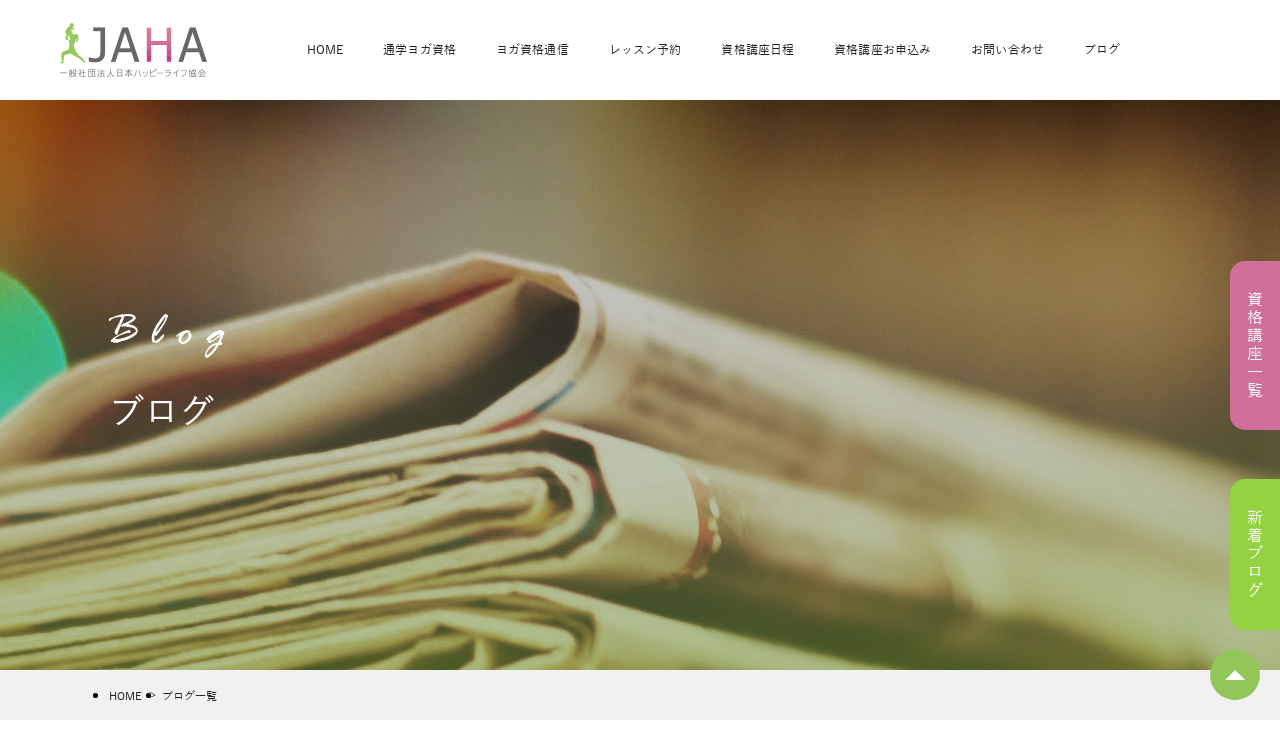

--- FILE ---
content_type: text/html; charset=UTF-8
request_url: https://jahayoga.com/category/news/?hashtag=%E6%84%9B%E7%9F%A5%E7%9C%8C%E6%98%A5%E6%97%A5%E4%BA%95%E5%B8%82
body_size: 11210
content:




<!DOCTYPE html>
<html lang="ja">
<head>
  <meta charset="UTF-8">
  <meta name="viewport" content="width=device-width, initial-scale=1.0">

  
  <!-- LCP改善：TOPの1枚目（メインビジュアル）を最優先で先読み（head冒頭） -->
  <!-- ─── 自動リンク抑制 ─── -->
  <meta name="format-detection" content="telephone=no,address=no,email=no,url=no">
  <style>
    a[x-apple-data-detectors] {
      pointer-events: none !important;
      color: inherit   !important;
      text-decoration: none !important;
      cursor: default  !important;
    }
  </style>

  <!-- 外部CDNの先行接続 -->
  <link rel="dns-prefetch" href="//cdn.jsdelivr.net">
  <link rel="preconnect" href="https://cdn.jsdelivr.net" crossorigin>
  <link rel="preconnect" href="https://cdnjs.cloudflare.com" crossorigin>
  <link rel="preconnect" href="https://ajax.googleapis.com" crossorigin>
  <link rel="dns-prefetch" href="//unpkg.com">
  <link rel="preconnect" href="https://unpkg.com" crossorigin>
  <link rel="dns-prefetch" href="//www.googletagmanager.com">
  <link rel="preconnect" href="https://www.googletagmanager.com" crossorigin>


  <!-- canonical -->
  <link rel="canonical" href="https://jahayoga.com/category/news/">

  

  <title>JAHA新着記事一覧| 【JAHA】一般社団法人日本ハッピーライフ協会</title>
  <meta name="keywords"    content="JAHA,ブログ,記事,ヨガ資格,ベビーヨガ,産後ヨガ">
  <meta name="description" content="JAHAでの出来事をヨガ資格取得を目指す皆様に公開しております。">
  <meta name="robots"      content="noindex, follow">

  <!-- WebSite構造化データ -->
  <script type="application/ld+json">
{
    "@context": "https://schema.org",
    "@type": "WebSite",
    "name": "JAHA協会【公式】",
    "url": "https://jahayoga.com",
    "potentialAction": {
        "@type": "SearchAction",
        "target": "https://jahayoga.com/?keyword={search_term_string}",
        "query-input": "required name=search_term_string"
    }
}
  </script>

  <!-- Organization構造化データ -->
  <script type="application/ld+json">
{
    "@context": "https://schema.org",
    "@type": "Organization",
    "name": "JAHA協会",
    "url": "https://jahayoga.com",
    "logo": {
        "@type": "ImageObject",
        "url": "https://jahayoga.com/assets/img/logo.png"
    },
    "contactPoint": {
        "@type": "ContactPoint",
        "telephone": "+81-43-247-1115",
        "contactType": "customer service",
        "areaServed": "JP",
        "availableLanguage": [
            "Japanese"
        ]
    }
}
  </script>




  <meta property="og:title"       content="JAHA新着記事一覧| 【JAHA】一般社団法人日本ハッピーライフ協会">
  <meta property="og:description" content="JAHAでの出来事をヨガ資格取得を目指す皆様に公開しております。">
  <meta property="og:type"        content="article">
  <meta property="og:url"         content="https://jahayoga.com/category/news/">
  <meta property="og:image"       content="https://jahayoga.com/category/news/assets/img/card_image.jpg">
  <meta property="og:site_name"   content="一般社団法人JAHA協会">

  <meta name="twitter:card"        content="summary_large_image">
  <meta name="twitter:site"        content="@jaha_yoga">
  <meta name="twitter:title"       content="JAHA新着記事一覧| 【JAHA】一般社団法人日本ハッピーライフ協会">
  <meta name="twitter:description" content="JAHAでの出来事をヨガ資格取得を目指す皆様に公開しております。">
  <meta name="twitter:image"       content="https://jahayoga.com/category/news/assets/img/card_image.jpg">


  <!-- PWA 対応：manifest と theme-color -->
  <link rel="manifest" href="./../../site.webmanifest">
  <meta name="theme-color" content="#f48fb1">

  <!-- favicon & CSS/JS -->
  <!-- HTML_HEAD_MAIN_ACTIVE: CLS_STOP_20260110 -->
  <link rel="icon" href="./../../assets/img/logo.ico">

  <!-- preconnect（接続確立を先に行い、CDN待ちを減らす） -->
  <link rel="preconnect" href="https://cdn.jsdelivr.net" crossorigin>
  <link rel="preconnect" href="https://ajax.googleapis.com" crossorigin>
  <link rel="preconnect" href="https://cdnjs.cloudflare.com" crossorigin>
  <link rel="dns-prefetch" href="//cdn.jsdelivr.net">
  <link rel="dns-prefetch" href="//ajax.googleapis.com">
  <link rel="dns-prefetch" href="//cdnjs.cloudflare.com">

  <!-- クリティカルCSS/JS -->
  <link href="./../../assets/css/reset.css?v=1.0" rel="stylesheet">
  <link href="./../../assets/css/base.css?v=1.2" rel="stylesheet">

    <!-- Slick CSS（自社配信・レンダリングブロック回避） -->
  <link rel="preload" as="style" href="./../../assets/css/vendor/slick.css?v=20260108" onload="this.onload=null;this.rel='stylesheet'">
  <noscript><link rel="stylesheet" href="./../../assets/css/vendor/slick.css?v=20260108"></noscript>

<!-- Swiper v9.x 系 CSS/JS -->
        <link href="./../../assets/css/loaders.min.css?v=1.1" rel="stylesheet">
  <noscript><link href="./../../assets/css/loaders.min.css?v=1.1" rel="stylesheet"></noscript>
  <link href="./../../assets/css/remodal.css?v=1.0" rel="stylesheet">
  <noscript><link href="./../../assets/css/remodal.css?v=1.0" rel="stylesheet"></noscript>
  <link href="./../../assets/css/remodal-default-theme.css?v=1.0" rel="stylesheet">
  <noscript><link href="./../../assets/css/remodal-default-theme.css?v=1.0" rel="stylesheet"></noscript>
  <link href="./../../assets/css/header.css?v=1.3" rel="stylesheet">
  <link href="./../../assets/css/footer.css?v=20260110_01.3" rel="stylesheet">
  <link rel="stylesheet" href="/assets/css/custom_cls_stable_layout.css?v=20260111_03">

  <!-- CLS優先：layout.css / index.css は遅延しない（レイアウト確定を先に行う） -->
  <link rel="stylesheet" href="./../../assets/css/layout.css?v=1.83_20260111_03">
    <link rel="stylesheet" href="./../../assets/css/index.css?v=1.7_20260111_06">

  <!-- CLS優先：共通スタイル all.min.css は遅延しない -->
    <link href="./../../assets/css/all.min.css?v=2.1" rel="stylesheet">

  <!-- Step5: jQuery/Chartist 自社配信優先（無ければCDN）＋JS先読み（実行順は維持） -->
  <link rel="preload" as="script" href="./../../assets/js/vendor/jquery-3.7.1.min.js">
  <script src="./../../assets/js/vendor/jquery-3.7.1.min.js"></script>


  <!-- Font Awesome（JS差し替えを避け、CSS版にする：CLS低減） -->
<link rel="stylesheet" href="https://use.fontawesome.com/releases/v5.6.3/css/all.css" crossorigin="anonymous">

  <!-- ─────────────────────────────────────────────────────────────────────────
       CLS 低減 共通スタイル
  ───────────────────────────────────────────────────────────────────────── -->
  <style id="cls-guard">
    img {
      display: block;
      max-width: 100%;
      height: auto;
    }
    img[width][height] {
      aspect-ratio: attr(width number) / attr(height number);
    }
    img.fade-in {
      opacity: 0;
      transition: opacity 0.25s ease;
      will-change: opacity;
    }
    img.fade-in.show { opacity: 1; }
    img.no-fade { opacity: 1 !important; transition: none !important; }

    .youtube { aspect-ratio: 16/9; background:#000; }

    iframe:not([height]):not([style*="height"]) {
      min-height: 250px;
      display: block;
      width: 100%;
    }
    .ad-slot {
      min-height: 250px;
      display: block;
      width: 100%;
    }

    :root {
      --hero-h-sp: 56.25vw;
      --hero-h-pc: 560px;
    }
    .i2Slick,
    .js-hero,
    .swiper.is-hero,
    .slider-pro.is-hero {
      min-height: var(--hero-h-sp);
    }
    @media (min-width: 768px) {
      .i2Slick,
      .js-hero,
      .swiper.is-hero,
      .slider-pro.is-hero {
        min-height: var(--hero-h-pc);
      }
    }
    @media (prefers-reduced-motion: reduce) {
      img.fade-in { transition-duration: 0.01ms; }
    }

    /* スクロールバー出入りによる横ズレ（CLS）対策 */
    @supports (scrollbar-gutter: stable) {
      html { scrollbar-gutter: stable; }
    }

    /* Font Awesome（SVG）差し込み時の詰まり対策 */
    .svg-inline--fa { width: 1em; height: 1em; vertical-align: -0.125em; }
    .fa-fw .svg-inline--fa { width: 1.25em; }

  </style>

  <style id="cls-hero-fallback">
    main .swiper:first-of-type,
    main .slider-pro:first-of-type { min-height: var(--hero-h-sp); }
    @media (min-width:768px){
      main .swiper:first-of-type,
      main .slider-pro:first-of-type { min-height: var(--hero-h-pc); }
    }
  </style>

  <!-- Safari 等で attr(width/height)→aspect-ratio 非対応のフォールバック -->
  <script>
    (function(){
      try {
        var test = document.createElement('div');
        test.style.aspectRatio = '1 / 1';
        if (!test.style.aspectRatio) {
          window.addEventListener('DOMContentLoaded', function () {
            document.querySelectorAll('img[width][height]').forEach(function(img){
              var w = parseInt(img.getAttribute('width'), 10);
              var h = parseInt(img.getAttribute('height'), 10);
              if (w > 0 && h > 0 && !img.style.aspectRatio) {
                img.style.aspectRatio = w + ' / ' + h;
              }
            });
          });
        }
      } catch(e) {}
    })();
  </script>

  <!-- フェード補助：CLSを出さない IntersectionObserver -->
  <script>
    window.addEventListener('DOMContentLoaded', function () {
      var images = document.querySelectorAll('img:not(.no-fade)');
      if (!('IntersectionObserver' in window)) {
        images.forEach(function(img){ img.classList.add('fade-in','show'); });
        return;
      }

      var io = new IntersectionObserver(function(entries){
        entries.forEach(function(entry){
          if (!entry.isIntersecting) return;
          var img = entry.target;

          if (!img.classList.contains('fade-in')) img.classList.add('fade-in');

          if (img.complete && img.naturalHeight !== 0) {
            img.classList.add('show');
          } else {
            img.addEventListener('load', function(){ img.classList.add('show'); }, { once:true });
          }
          io.unobserve(img);
        });
      }, { rootMargin: '200px 0px', threshold: 0 });

      images.forEach(function(img){ io.observe(img); });
    });
  </script>

  <!--
  <style>
    @font-face {
      font-family: 'JAHA-Regular';
      src: url('/assets/fonts/JAHA-Regular.woff2') format('woff2');
      font-display: swap;
    }
  </style>
  -->


  
  <!-- Responsive patch（画面サイズ差の崩れ抑制：上書き用なので最後に読む） -->
  <link rel="stylesheet" href="./../../assets/css/responsive-patch.css?v=20251224">


<style id="top-hero-restore">
/* =========================================
   TOP メインビジュアル：画像サイズ復元（スマホ崩れ対策込み）
   - PC(768px以上)のみ「高さ100%揃え」を適用して、緑が増える問題を防ぐ
   - スマホは従来挙動（自然高さ）を尊重し、100%高さ固定を当てない
   ========================================= */
.i2mainViWrap { position: relative; }

/* ▼スマホ：見た目を崩さない（高さ100%固定はしない） */
@media (max-width: 767.98px){
  .i2mainViWrap .i2Slick img{
    width: 100%;
    height: auto !important;
    object-fit: cover;
  }
  /* 初期化前のチラつきだけ抑える */
  .i2mainViWrap .i2Slick{ visibility:hidden; }
  .i2mainViWrap .i2Slick.slick-initialized{ visibility:visible; }
}

/* ▼PC/タブレット：ヒーロー領域の高さを確保して“途中で止まる”を防ぐ */
@media (min-width: 768px){
  .i2mainViWrap { min-height: 640px; }

  /* Slickが生成する要素の高さを揃えて、画像が途中で止まるのを防ぐ */
  .i2mainViWrap .i2mainViImage,
  .i2mainViWrap .i2mainViImageIn,
  .i2mainViWrap .i2Slick,
  .i2mainViWrap .i2Slick .slick-list,
  .i2mainViWrap .i2Slick .slick-track,
  .i2mainViWrap .i2Slick .slick-slide,
  .i2mainViWrap .i2Slick .slick-slide > div{
    height: 100% !important;
  }

  /* 画像を領域いっぱいに */
  .i2mainViWrap .i2Slick img{
    width: 100%;
    height: 100% !important;
    object-fit: cover;
  }

  /* 初期化前のチラつき対策 */
  .i2mainViWrap .i2Slick{ visibility:hidden; }
  .i2mainViWrap .i2Slick.slick-initialized{ visibility:visible; }
}
</style>

<!-- HEAD_DEPLOY_MARKER: TOPSLIDER_RESTORE_V2_20251226 -->


<script src="/assets/js/yjump_guard.js?v=20260111_06" defer></script>
  <link rel="stylesheet" href="/assets/css/custom.css?v=20260109_51">
<!-- Google Tag Manager -->
<script>
(function(w,d,s,l,i){
  w[l]=w[l]||[];
  w[l].push({'gtm.start': new Date().getTime(), event:'gtm.js'});
  var f=d.getElementsByTagName(s)[0],
      j=d.createElement(s),
      dl=l!='dataLayer' ? '&l='+l : '';
  j.async=true;
  j.src='https://www.googletagmanager.com/gtm.js?id='+i+dl;
  f.parentNode.insertBefore(j,f);
})(window,document,'script','dataLayer','GTM-WFX8HJ7');
</script>
<!-- End Google Tag Manager -->
</head>
<link href="../../assets/css/jquery.scrollFade.css?v=20251213_3" rel="stylesheet">
<script defer src="../../assets/js/jquery.scrollFade.js?v=20251213_3"></script>

<script defer src="../../assets/js/easing.js"></script>
<script defer src="../../assets/js/jquery.mainVis.js"></script>

<link rel="stylesheet" href="../../assets/css/jquery.flameIn.css" />
<script defer src="../../assets/js/jquery.flameIn.js"></script>


<body class="UseYuGo">
	<main class="ovf-x">
	<div id="loading-div" class="loaded">
		<div class="ball-scale-ripple" style="opacity: 0;">
			<div></div>
		</div>
	</div>

<div class="lowerMainImgAreaWrap">
  <div class="lowerMainImgArea">
    <img alt="JAHA ブログ一覧"
      src="./assets/img/top_img_koushi.jpg" width="1920" height="570"
      style="opacity: 1; transform: none; transition: none;"
    >
  </div>
  <div class="lowerMainImgTxtArea lowerContentWid">
    <p class="lowerMainImgTxt jFontTtl RageItalic2">
      Blog
    </p>
    <h1 class="lowerMainImgTxtMainTtl">
      ブログ
    </h1>
  </div>
</div>

	

<!-- Google Tag Manager (noscript) -->
<noscript><iframe src="https://www.googletagmanager.com/ns.html?id=GTM-WFX8HJ7"
height="0" width="0" style="display:none;visibility:hidden"></iframe></noscript>
<!-- End Google Tag Manager (noscript) -->
<header class="header2">
	<div class="header2Inner">
<div class="header2Logo">
  <a href="/./../../">
<img
  alt="JAHAYOGAロゴ"
  src="/./../../assets/img/header_logo.png"
  loading="eager"
  style="width:auto; height:auto; max-width:none;"
>
  </a>
</div>

		<div class="heder2HumbWrap">
			<div class="heder2Humb">
				<span class="heder2HumbBorder"></span>
			</div>
		</div>
		<div class="header2MenuArea">
			<div class="header2MenuIn ">
				<a class="header2Menu ">HOME</a>
				<span class="header2MenuHumb"><i class="fas fa-chevron-right"></i></span>
				<div class="header2MenuInnerWrap">
					<div class="conWrap header2MenuInnerWrapInn1">
						<div class="header2MenuInnerWrapInn1_l">
							<a href="/./../../jaha/" class="header2MenuInnerMenuLink header2MenuInnerMenuLinkImageBox">
								<div class="header2MenuInnerMenuLinkImg">
									<img src="/./../../assets/img/header/i2h_1.png" alt="JAHAについて" width="200" height="140">
								</div>
								<div class="header2MenuInnerMenuLinkTxt"><i class="fas fa-caret-right fc-green"></i>JAHAについて</div>
							</a>
							<a href="/./../../studio/" class="header2MenuInnerMenuLink header2MenuInnerMenuLinkImageBox">
								<div class="header2MenuInnerMenuLinkImg">
									<img src="/./../../assets/img/header/i2h_10.png" alt="JAHAヨガスタジオ概要" width="200" height="140">
								</div>
								<div class="header2MenuInnerMenuLinkTxt"><i class="fas fa-caret-right fc-green"></i>JAHAヨガスタジオ概要</div>
							</a>
							<a href="/./../../category/news/" class="header2MenuInnerMenuLink header2MenuInnerMenuLinkImageBox">
								<div class="header2MenuInnerMenuLinkImg">
									<img src="/./../../assets/img/header/i2h_2.png" alt="直営校ブログ" width="200" height="140">
								</div>
								<div class="header2MenuInnerMenuLinkTxt"><i class="fas fa-caret-right fc-green"></i>直営校ブログ</div>
							</a>
						</div>
						<div class="header2MenuInnerWrapInn1_r">
							<div class="header2MenuInnerWrapInn1_rInner">
								<a href="/./../../yoga-koushi/practice-support/" class="header2MenuInnerMenuLink"><i class="fas fa-caret-right fc-green"></i>開業サポート</a>
								<a href="https://jahanavi.jp/" target="_blank" class="header2MenuInnerMenuLink"><i class="fas fa-caret-right fc-green"></i>JAHAnavi</a>
								<a href="https://jahayoga.com/" target="_blank" class="header2MenuInnerMenuLink"><i class="fas fa-caret-right fc-green"></i>トップメインに戻る</a>
							</div>
						</div>
					</div>
				</div>
			</div>
			<div class="header2MenuIn">
				<a class="header2Menu">通学ヨガ資格 </a>
				<span class="header2MenuHumb"><i class="fas fa-chevron-right"></i></span>
				<div class="header2MenuInnerWrap">
					<div class="conWrap header2MenuInnerWrapInn1">
						<div class="header2MenuInnerWrapInn1_l">
							<a href="/./../../yoga-koushi/linklist/" class="header2MenuInnerMenuLink header2MenuInnerMenuLinkImageBox">
								<div class="header2MenuInnerMenuLinkImg">
									<img src="/./../../assets/img/header/i2h_3.png" alt="JAHA資格講座一覧" width="200" height="140">
								</div>
								<div class="header2MenuInnerMenuLinkTxt"><i class="fas fa-caret-right fc-green"></i>JAHA資格講座一覧</div>
							</a>
							<a href="/./../../category/jaha-koushi/" class="header2MenuInnerMenuLink header2MenuInnerMenuLinkImageBox">
								<div class="header2MenuInnerMenuLinkImg">
									<img src="/./../../assets/img/header/i2h_4.png" alt="卒業生の声" width="200" height="140">
								</div>
								<div class="header2MenuInnerMenuLinkTxt"><i class="fas fa-caret-right fc-green"></i>卒業生の声</div>
							</a>
							<a href="/./../../contact-koushi/" class="header2MenuInnerMenuLink header2MenuInnerMenuLinkImageBox">
								<div class="header2MenuInnerMenuLinkImg">
									<img src="/./../../assets/img/header/i2h_5.png" alt="養成講座お申込み" width="200" height="140">
								</div>
								<div class="header2MenuInnerMenuLinkTxt"><i class="fas fa-caret-right fc-green"></i>養成講座お申込み</div>
							</a>
						</div>
						<div class="header2MenuInnerWrapInn1_r">
							<div class="header2MenuInnerWrapInn1_rInner">
								<a href="/./../../yoga-koushi/slim-yoga/" class="header2MenuInnerMenuLink"><i class="fas fa-caret-right fc-green"></i>骨盤スリムヨガ通学</a>
								<a href="/./../../yoga-koushi/curriculum/" class="header2MenuInnerMenuLink"><i class="fas fa-caret-right fc-green"></i>ベビーヨガ＆ママヨガ通学</a>
								<a href="/./../../yoga-koushi/kids-yoga/" class="header2MenuInnerMenuLink"><i class="fas fa-caret-right fc-green"></i>リトル＆キッズヨガ通学</a>
								<a href="/./../../yoga-course/lone/" class="header2MenuInnerMenuLink"><i class="fas fa-caret-right fc-green"></i>エモーションヨガ通学</a>
								<a href="/./../../yoga-koushi/curriculum-bc-massage/" class="header2MenuInnerMenuLink"><i class="fas fa-caret-right fc-green"></i>ベビーマッサージ通学</a>
								<a href="/./../../yoga-koushi/jaha-pilates/" class="header2MenuInnerMenuLink"><i class="fas fa-caret-right fc-green"></i>美ママピラティス通学</a>
							</div>
							<div class="header2MenuInnerWrapInn1_rInner">
								<a href="/./../../yoga-koushi/beginner/" class="header2MenuInnerMenuLink"><i class="fas fa-caret-right fc-green"></i>ベビママピラティス通学</a>
								<a href="/./../../yoga-koushi/emotion-yoga/" class="header2MenuInnerMenuLink"><i class="fas fa-caret-right fc-green"></i>フローヨガ通学</a>
								<a href="https://jahayoga.com/price-list/" class="header2MenuInnerMenuLink"><i class="fas fa-caret-right fc-green"></i>ヨガ資格講座価格の一覧表</a>
							</div>
						</div>
					</div>
				</div>
			</div>
			<div class="header2MenuIn">
				<a class="header2Menu">ヨガ資格通信</a>
				<span class="header2MenuHumb"><i class="fas fa-chevron-right"></i></span>
				<div class="header2MenuInnerWrap">
					<div class="conWrap header2MenuInnerWrapInn1">
						<div class="header2MenuInnerWrapInn1_l">
							<a href="/./../../yoga-koushi/slim-yoga-dvd/" class="header2MenuInnerMenuLink header2MenuInnerMenuLinkImageBox">
								<div class="header2MenuInnerMenuLinkImg">
									<img src="/./../../assets/img/header/kotsuban_t2.png" alt="骨盤スリムヨガ" width="200" height="140">
								</div>
								<div class="header2MenuInnerMenuLinkTxt"><i class="fas fa-caret-right fc-green"></i>骨盤スリムヨガ通信</div>
							</a>
							<a href="/./../../yoga-koushi/dvd-course/" class="header2MenuInnerMenuLink header2MenuInnerMenuLinkImageBox">
								<div class="header2MenuInnerMenuLinkImg">
									<img src="/./../../assets/img/header/baby_y2.png" alt="ベビママヨガ" width="200" height="140">
								</div>
								<div class="header2MenuInnerMenuLinkTxt"><i class="fas fa-caret-right fc-green"></i>ベビママヨガW通信</div>
							</a>
							<a href="/./../../yoga-koushi/baby-yoga-pilates/" class="header2MenuInnerMenuLink header2MenuInnerMenuLinkImageBox">
								<div class="header2MenuInnerMenuLinkImg">
									<img src="/./../../assets/img/header/pila.png" alt="ベビママピラ" width="200" height="140">
								</div>
								<div class="header2MenuInnerMenuLinkTxt"><i class="fas fa-caret-right fc-green"></i>ベビー「ピラティス＆ヨガ」W通信</div>
							</a>
							<a href="/./../../yoga-koushi/kids-yoga-dvd/" class="header2MenuInnerMenuLink header2MenuInnerMenuLinkImageBox">
								<div class="header2MenuInnerMenuLinkImg">
									<img src="/./../../assets/img/header/kids_t2.png" alt="リトル＆キッズヨガ" width="200" height="140">
								</div>
								<div class="header2MenuInnerMenuLinkTxt"><i class="fas fa-caret-right fc-green"></i>リトル＆キッズヨガ通信</div>
							</a>
						</div>
						<div class="header2MenuInnerWrapInn1_r">
							<div class="header2MenuInnerWrapInn1_rInner">
								<a href="/./../../yoga-koushi/linklist/" target="_blank" class="header2MenuInnerMenuLink"><i class="fas fa-caret-right fc-green"></i>JAHA資格講座一覧</a>
								<a href="https://jahayoga.com/price-list/" class="header2MenuInnerMenuLink"><i class="fas fa-caret-right fc-green"></i>ヨガ資格講座価格の一覧表</a>
								<a href="/./../../category/jaha-koushi/" target="_blank" class="header2MenuInnerMenuLink"><i class="fas fa-caret-right fc-green"></i>卒業生の声</a>
							</div>
						</div>
					</div>
				</div>
			</div>
			<div class="header2MenuIn">
				<a class="header2Menu">レッスン予約</a>
				<span class="header2MenuHumb"><i class="fas fa-chevron-right"></i></span>
				<div class="header2MenuInnerWrap">

					<div class="conWrap header2MenuInnerWrapInn1">
						<div class="header2MenuInnerWrapInn1_l">
							<a href="/./../../withchildren/" class="header2MenuInnerMenuLink header2MenuInnerMenuLinkImageBox">
								<div class="header2MenuInnerMenuLinkImg">
									<img src="/./../../assets/img/header/i2h_8.png" alt="ヨガレッスンカレンダー" width="200" height="140">
								</div>
								<div class="header2MenuInnerMenuLinkTxt"><i class="fas fa-caret-right fc-green"></i>ヨガレッスンカレンダー</div>
							</a>
							<a href="/./../../yoga-course/" class="header2MenuInnerMenuLink header2MenuInnerMenuLinkImageBox">
								<div class="header2MenuInnerMenuLinkImg">
									<img src="/./../../assets/img/header/i2h_6.png" alt="オンラインヨガ詳細" width="200" height="140">
								</div>
								<div class="header2MenuInnerMenuLinkTxt"><i class="fas fa-caret-right fc-green"></i>オンラインヨガ詳細</div>
							</a>							
							<a href="/./../../yoga-course/private-lessons/" class="header2MenuInnerMenuLink header2MenuInnerMenuLinkImageBox">
								<div class="header2MenuInnerMenuLinkImg">
									<img src="/./../../assets/img/header/i2h_7.png" alt="出張ヨガ・オフィスヨガ" width="200" height="140">
								</div>
								<div class="header2MenuInnerMenuLinkTxt"><i class="fas fa-caret-right fc-green"></i>出張ヨガ・オフィスヨガ</div>
							</a>
						</div>
						<div class="header2MenuInnerWrapInn1_r">
							<div class="header2MenuInnerWrapInn1_rInner">
								<a href="/./../../yoga-course/pregnancy/" class="header2MenuInnerMenuLink"><i class="fas fa-caret-right fc-green"></i>妊活ヨガ</a>
								<a href="/./../../yoga-course/maternity/" class="header2MenuInnerMenuLink"><i class="fas fa-caret-right fc-green"></i>マタニティヨガ</a>
								<a href="/./../../yoga-course/yoga/" class="header2MenuInnerMenuLink"><i class="fas fa-caret-right fc-green"></i>産後ヨガ</a>
								<a href="/./../../yoga-course/baby/" class="header2MenuInnerMenuLink"><i class="fas fa-caret-right fc-green"></i>ベビママヨガ</a>
								<a href="/./../../yoga-course/kids-yoga/" class="header2MenuInnerMenuLink"><i class="fas fa-caret-right fc-green"></i>キッズヨガ</a>
								<a href="/./../../yoga-course/baby-chakra-massage/" class="header2MenuInnerMenuLink"><i class="fas fa-caret-right fc-green"></i>ベビーチャクラマッサージ</a>
							</div>
							<div class="header2MenuInnerWrapInn1_rInner">
								<a href="/./../../babiesrus/" class="header2MenuInnerMenuLink"><i class="fas fa-caret-right fc-green"></i>toysrus無料体験会</a>
								<a href="/./../../babypark/" class="header2MenuInnerMenuLink"><i class="fas fa-caret-right fc-green"></i>babypark無料体験会</a>
								<a href="/./../../association/" class="header2MenuInnerMenuLink"><i class="fas fa-caret-right fc-green"></i>アクサ生命無料体験会</a>
								<a href="https://jahanavi.jp/lesson" class="header2MenuInnerMenuLink" target="_blank"><i class="fas fa-caret-right fc-green"></i>JAHAnavi Lesson</a>
							</div>
						</div>
					</div>
				</div>
			</div>
			<div class="header2MenuIn">
				<a class="header2Menu">資格講座日程</a>
				<span class="header2MenuHumb"><i class="fas fa-chevron-right"></i></span>
				<div class="header2MenuInnerWrap">
					<div class="conWrap header2MenuInnerWrapInn1">
						<div class="header2MenuInnerWrapInn1_l">
							<a href="/./../../koushi-schedule/post-4037/" class="header2MenuInnerMenuLink header2MenuInnerMenuLinkImageBox">
								<div class="header2MenuInnerMenuLinkImg">
									<img src="/./../../assets/img/header/i2h_11.png" alt="骨盤スリムヨガ" width="200" height="140">
								</div>
								<div class="header2MenuInnerMenuLinkTxt"><i class="fas fa-caret-right fc-green"></i>骨盤スリムヨガ</div>
							</a>
							<a href="/./../../koushi-schedule/post-3433/" class="header2MenuInnerMenuLink header2MenuInnerMenuLinkImageBox">
								<div class="header2MenuInnerMenuLinkImg">
									<img src="/./../../assets/img/header/i2h_12.png" alt="ベビママヨガ" width="200" height="140">
								</div>
								<div class="header2MenuInnerMenuLinkTxt"><i class="fas fa-caret-right fc-green"></i>ベビママヨガ</div>
							</a>
							<a href="/./../../koushi-schedule/kids-yoga/" class="header2MenuInnerMenuLink header2MenuInnerMenuLinkImageBox">
								<div class="header2MenuInnerMenuLinkImg">
									<img src="/./../../assets/img/header/i2h_13.png" alt="キッズヨガ" width="200" height="140">
								</div>
								<div class="header2MenuInnerMenuLinkTxt"><i class="fas fa-caret-right fc-green"></i>キッズヨガ</div>
							</a>
							<a href="/./../../koushi-schedule/pilates/" class="header2MenuInnerMenuLink header2MenuInnerMenuLinkImageBox">
								<div class="header2MenuInnerMenuLinkImg">
									<img src="/./../../assets/img/header/i2h_55.png" alt="美ママピラティス" width="200" height="140">
								</div>
								<div class="header2MenuInnerMenuLinkTxt"><i class="fas fa-caret-right fc-green"></i>美ママピラティス</div>
							</a>
							<a href="/./../../koushi-schedule/flow-yoga/" class="header2MenuInnerMenuLink header2MenuInnerMenuLinkImageBox">
								<div class="header2MenuInnerMenuLinkImg">
									<img src="/./../../assets/img/header/i2h_25.png" alt="エモーションヨガ" width="200" height="140">
								</div>
								<div class="header2MenuInnerMenuLinkTxt"><i class="fas fa-caret-right fc-green"></i>エモーションヨガ</div>
							</a>
							<a href="/./../../koushi-schedule/post-3596/" class="header2MenuInnerMenuLink header2MenuInnerMenuLinkImageBox">
								<div class="header2MenuInnerMenuLinkImg">
									<img src="/./../../assets/img/header/i2h_14.png" alt="ベビーマッサージ" width="200" height="140">
								</div>
								<div class="header2MenuInnerMenuLinkTxt"><i class="fas fa-caret-right fc-green"></i>ベビーマッサージ</div>
							</a>
							<a href="/./../../koushi-schedule/online/" class="header2MenuInnerMenuLink header2MenuInnerMenuLinkImageBox">
								<div class="header2MenuInnerMenuLinkImg">
									<img src="/./../../assets/img/header/i2h_15.png" alt="オンライン講座" width="200" height="140">
								</div>
								<div class="header2MenuInnerMenuLinkTxt"><i class="fas fa-caret-right fc-green"></i>オンライン講座</div>
							</a>
						</div>
					</div>
				</div>
			</div>
			<div class="header2MenuIn spShow">
				<a href="/./../../contact-koushi/" class="header2Menu">資格講座お申込み</a>
			</div>
			<div class="header2MenuIn">
				<a href="/./../../contact2/" class="header2Menu">お問い合わせ</a>
			</div>
			<div class="header2MenuIn spShow">
				<a href="/./../../category/news/" class="header2Menu">ブログ</a>
			</div>
		</div>
	</div>
</header>
<script type="text/javascript">
$('.heder2Humb').off().on('click', function(){
	$('.heder2Humb, .header2MenuArea').toggleClass("active");
});
$('.header2Menu').off().on('click', function(){
	$(this).toggleClass("is-active");
});
</script>
<div class="pankuzuWrap"><div class="lowerContentWid "><ul class="pankuzu"><li><a href="/./../../">HOME</a></li><li><a href="/category/news">ブログ一覧</a></li></ul></div></div>
	<section class="lowerContentWid2 blogSearch">

		<div class="blogSearch">
			<h2 class="jFontSubTtl bold">絞り込み検索</h2>
			<form method="get" class="blogSearchRow">
  <div class="contactFormInput">
    <select class="contactForm" name="type">
      <option value="">未選択「カテゴリーが選択可能です」</option>
      <option value="1" >講座レポート</option><option value="2" >TOPICKS</option><option value="4" >からだコラム</option><option value="3" >Media</option><option value="5" >出張ヨガ</option>    </select>
  </div>

  <div class="contactFormInput">
    <input
      type="text"
      class="contactForm"
      name="keyword"
      placeholder="キーワード（例：産後, 骨盤, ピラティス）"
      value=""
    >
  </div>

      <input type="hidden" name="hashtag"
      value="愛知県春日井市">
  
  <div class="contactFormInput">
    <button type="submit" class="searchBtnSub">検索</button>
  </div>
</form>

		</div>
		<div class="blogSearch2">
			<h2 class="jFontSubTtl bold">ブログ一覧</h2>
		</div>


<div class="nitteiBoxWrap blogContentWrap">
  <a href="/news/1169/" class="nitteiBox blogContent">
					<div class="nitteiBoxImg">
						<img alt="背景" src="../../upload_files/article/1631338514-SvZwd.jpg" width="1080" height="1130">
					</div>
					<div class="nitteiBoxCont">
						<div class="nitteiBoxTtl">
							<h3 class="nitteiBoxMap jFontDescription">愛知県丹羽郡「骨盤底筋群を整える」骨盤スリムヨガ…</h3>
						</div>
						<div class="nitteiBoxDesc">
							<div>
								<p>2021年09月11日</p>
								<p>骨盤スリムヨガインストラクター養成講座
ヨガインストラクターのetsukoさん。愛知県丹羽郡からご受講。
…</p>
							</div>
						</div>
						<div class="nitteiLink">
							<span class="nitteiLinkIn openScheModal">詳細を見る&gt;&gt;</span>
						</div>
					</div>
				</a><a href="/news/1051/" class="nitteiBox blogContent">
					<div class="nitteiBoxImg">
						<img alt="背景" src="../../upload_files/article/1618472636-3_Nrp.jpg" width="432" height="309">
					</div>
					<div class="nitteiBoxCont">
						<div class="nitteiBoxTtl">
							<h3 class="nitteiBoxMap jFontDescription">愛知県東海市「骨盤スペシャリストヨガ資格講座」妊…</h3>
						</div>
						<div class="nitteiBoxDesc">
							<div>
								<p>2021年04月15日</p>
								<p>解剖学充実『骨盤スリムヨガ資格講座』
愛知県東海市からオンラインでご受講。骨盤のスペシャリストヨガ資…</p>
							</div>
						</div>
						<div class="nitteiLink">
							<span class="nitteiLinkIn openScheModal">詳細を見る&gt;&gt;</span>
						</div>
					</div>
				</a><a href="/news/1009/" class="nitteiBox blogContent">
					<div class="nitteiBoxImg">
						<img alt="背景" src="../../upload_files/article/1612945521-hn1ES.jpg" width="1080" height="720">
					</div>
					<div class="nitteiBoxCont">
						<div class="nitteiBoxTtl">
							<h3 class="nitteiBoxMap jFontDescription">愛知県江南市「骨盤スリムヨガインストラクター資格…</h3>
						</div>
						<div class="nitteiBoxDesc">
							<div>
								<p>2021年02月10日</p>
								<p>女性のトータルサポートヨガインストラクター資格
愛知県江南市からご受講。骨盤のスペシャリストヨガ資格…</p>
							</div>
						</div>
						<div class="nitteiLink">
							<span class="nitteiLinkIn openScheModal">詳細を見る&gt;&gt;</span>
						</div>
					</div>
				</a><a href="/news/995/" class="nitteiBox blogContent">
					<div class="nitteiBoxImg">
						<img alt="背景" src="../../upload_files/article/1611299018-XodKB.jpg" width="1080" height="720">
					</div>
					<div class="nitteiBoxCont">
						<div class="nitteiBoxTtl">
							<h3 class="nitteiBoxMap jFontDescription">愛知県小牧市「ヨガインストラクター資格」妊活ヨガ-…</h3>
						</div>
						<div class="nitteiBoxDesc">
							<div>
								<p>2021年01月22日</p>
								<p>大人気ヨガ資格講座「骨盤スリムヨガインストラクター」
愛知県小牧市からご受講。骨盤のスペシャリストヨ…</p>
							</div>
						</div>
						<div class="nitteiLink">
							<span class="nitteiLinkIn openScheModal">詳細を見る&gt;&gt;</span>
						</div>
					</div>
				</a><a href="/news/994/" class="nitteiBox blogContent">
					<div class="nitteiBoxImg">
						<img alt="背景" src="../../upload_files/article/1611216186-ebzE9.jpg" width="1080" height="534">
					</div>
					<div class="nitteiBoxCont">
						<div class="nitteiBoxTtl">
							<h3 class="nitteiBoxMap jFontDescription">愛知県犬山市「トータルサポートヨガインストラクタ…</h3>
						</div>
						<div class="nitteiBoxDesc">
							<div>
								<p>2021年01月21日</p>
								<p>解剖学充実な学びヨガインストラクター資格
愛知県犬山市からご受講。助産師のMisaさん助産師の視点から新…</p>
							</div>
						</div>
						<div class="nitteiLink">
							<span class="nitteiLinkIn openScheModal">詳細を見る&gt;&gt;</span>
						</div>
					</div>
				</a><a href="/news/979/" class="nitteiBox blogContent">
					<div class="nitteiBoxImg">
						<img alt="背景" src="../../upload_files/article/1608793217-d358Q.jpg" width="1080" height="810">
					</div>
					<div class="nitteiBoxCont">
						<div class="nitteiBoxTtl">
							<h3 class="nitteiBoxMap jFontDescription">愛知県名古屋市大人気ヨガ資格講座「骨盤スリムヨガ…</h3>
						</div>
						<div class="nitteiBoxDesc">
							<div>
								<p>2020年12月24日</p>
								<p>女性のトータルサポートヨガインストラクター資格講座
愛知県名古屋市からご受講。骨盤スリムヨガは女性の…</p>
							</div>
						</div>
						<div class="nitteiLink">
							<span class="nitteiLinkIn openScheModal">詳細を見る&gt;&gt;</span>
						</div>
					</div>
				</a><a href="/news/972/" class="nitteiBox blogContent">
					<div class="nitteiBoxImg">
						<img alt="背景" src="../../upload_files/article/1608275268-w4X8w.jpg" width="1061" height="819">
					</div>
					<div class="nitteiBoxCont">
						<div class="nitteiBoxTtl">
							<h3 class="nitteiBoxMap jFontDescription">リアルタイムオンラインヨガ資格講座「骨盤スリムヨ…</h3>
						</div>
						<div class="nitteiBoxDesc">
							<div>
								<p>2020年12月18日</p>
								<p>ヨガインストラクター資格講座「骨盤解剖学充実カリキュラム」
愛知県豊田市からリアルタイムオンラインヨ…</p>
							</div>
						</div>
						<div class="nitteiLink">
							<span class="nitteiLinkIn openScheModal">詳細を見る&gt;&gt;</span>
						</div>
					</div>
				</a><a href="/news/969/" class="nitteiBox blogContent">
					<div class="nitteiBoxImg">
						<img alt="背景" src="../../upload_files/article/1608018990-bonGM.jpg" width="462" height="273">
					</div>
					<div class="nitteiBoxCont">
						<div class="nitteiBoxTtl">
							<h3 class="nitteiBoxMap jFontDescription">オンラインヨガ資格講座「骨盤スリムヨガ」ヨガイン…</h3>
						</div>
						<div class="nitteiBoxDesc">
							<div>
								<p>2020年12月15日</p>
								<p>オンラインヨガ資格【骨盤スペシャリスト講座】
石川県白井市からご受講！解剖学充実のヨガ講座。女性のト…</p>
							</div>
						</div>
						<div class="nitteiLink">
							<span class="nitteiLinkIn openScheModal">詳細を見る&gt;&gt;</span>
						</div>
					</div>
				</a><a href="/news/963/" class="nitteiBox blogContent">
					<div class="nitteiBoxImg">
						<img alt="背景" src="../../upload_files/article/1607326788-7yUCf.jpg" width="424" height="235">
					</div>
					<div class="nitteiBoxCont">
						<div class="nitteiBoxTtl">
							<h3 class="nitteiBoxMap jFontDescription">骨盤スペシャリストヨガインストラクター資格【愛知…</h3>
						</div>
						<div class="nitteiBoxDesc">
							<div>
								<p>2020年12月07日</p>
								<p>解剖学充実【ヨガインストラクター資格講座】
愛知県春日井市からご受講。骨盤のスペシャリストヨガ講師育…</p>
							</div>
						</div>
						<div class="nitteiLink">
							<span class="nitteiLinkIn openScheModal">詳細を見る&gt;&gt;</span>
						</div>
					</div>
				</a></div>

<div class="LowerPager">
  
					<li>
						<a class="pager_num active" href="javascript:void(0);">1</a>
					</li>
					</div>

	</section>

	<section style="background-color: #b2de5f; padding-bottom: 40px;">

  <!-- =========================
       インストラクター資格講座
  ========================== -->
  <div class="lowerCommonBttomArea">
    <div class="lowerCommonBttomTtlArea">
      <h2 class="lowerCommonBttomTtl jFontTtl">
        インストラクター<br class="spShow">資格講座
      </h2>
    </div>

    <div class="lowerCommonBttomTxtArea">
      <p class="lowerCommonBttomTxt jFontSubTtl jFontSubTtlsP">
        日本ハッピーライフ協会（JAHA）は、<br>
        ママになっても「学びたい」<br class="spShow">
        「自分やお子様の為に何かしたい」<br>
        「資格を取得して開業目指したい」<br class="spShow">
        という輝くママを応援します。
      </p>
    </div>
  </div>

  <!-- =========================
       通学講座
  ========================== -->
  <div class="articleAreaTtlMini mb-10">
    <h3 class="yugothick lowerCommonBttomTxt">通学講座</h3>
  </div>

  <!-- 通学 01-02 -->
  <div class="i2LessonWrap lesson ex">

    <a href="https://jahayoga.com/yoga-koushi/slim-yoga/" class="i2TsusinContent">
      <div class="i2TsusinContentImage">
        <img
          alt="「骨盤スリムヨガ®」インストラクター通学養成講座"
          src="/./../../assets/img/ex010_b.png"
          loading="lazy"
        >
      </div>

      <div class="i2TsusinContentTxtW">
        <div class="i2TsusinContentTxt">
          <div class="i2TsusinContentTxtIn tx-center">
            <div class="i2TsusinContentTxtTtl">
              <span class="i2TsusinContentTxtTtlNum RageItalic2">Commuting 01</span>
              <h3>
                「骨盤スリムヨガ®」<br>
                <span class="i2TsusinContentTxtTtlSub">インストラクター養成講座</span>
              </h3>
            </div>
            <div class="i2TsusinContentTxtDesc">
              <p>
                骨盤のスペシャリストヨガ講師育成資格講座<br>
                女性のライフステージに合わせて「妊活～マタニティ～産後」可能
              </p>
            </div>
          </div>
        </div>
      </div>
    </a>

    <a href="https://jahayoga.com/yoga-koushi/" class="i2TsusinContent">
      <div class="i2TsusinContentImage">
        <img
          alt="ベビーヨガインストラクター通学養成講座"
          src="/./../../assets/img/ex020_b.png"
          loading="lazy"
        >
      </div>

      <div class="i2TsusinContentTxtW">
        <div class="i2TsusinContentTxt">
          <div class="i2TsusinContentTxtIn tx-center">
            <div class="i2TsusinContentTxtTtl">
              <span class="i2TsusinContentTxtTtlNum RageItalic2">Commuting 02</span>
              <h3>
                「ベビーヨガ＆ママヨガ」<br>
                <span class="i2TsusinContentTxtTtlSub">インストラクター養成講座</span>
              </h3>
            </div>
            <div class="i2TsusinContentTxtDesc">
              <p>
                赤ちゃんのスペシャリストヨガ講師<br>
                赤ちゃんの脳の発達促進に繋がるベビーヨガ
              </p>
            </div>
          </div>
        </div>
      </div>
    </a>

  </div>

  <!-- 通学 03-06 -->
  <div class="i2LessonWrap lesson">

    <a href="https://jahayoga.com/yoga-koushi/kids-yoga/" class="i2TsusinContent">
      <div class="i2TsusinContentImage">
        <img
          alt="キッズヨガ通学養成講座"
          src="/./../../assets/img/ex030_b.png"
          loading="lazy"
        >
      </div>

      <div class="i2TsusinContentTxtW">
        <div class="i2TsusinContentTxt">
          <div class="i2TsusinContentTxtIn tx-center">
            <div class="i2TsusinContentTxtTtl">
              <span class="i2TsusinContentTxtTtlNum RageItalic2">Commuting 03</span>
              <h3>リトル＆キッズヨガ</h3>
            </div>
            <div class="i2TsusinContentTxtDesc">
              <p>子供の美しい姿勢作りの<br>キッズヨガ資格講座</p>
            </div>
          </div>
        </div>
      </div>
    </a>

    <a href="https://jahayoga.com/yoga-course/lone/" class="i2TsusinContent">
      <div class="i2TsusinContentImage">
        <img
          alt="フローヨガ通学養成講座"
          src="/./../../assets/img/ex040_b.png"
          loading="lazy"
        >
      </div>

      <div class="i2TsusinContentTxtW">
        <div class="i2TsusinContentTxt">
          <div class="i2TsusinContentTxtIn tx-center">
            <div class="i2TsusinContentTxtTtl">
              <span class="i2TsusinContentTxtTtlNum RageItalic2">Commuting 04</span>
              <h3>エモーションヨガ</h3>
            </div>
            <div class="i2TsusinContentTxtDesc">
              <p>「静」と「動」を組み合わせた<br>新感覚エクササイズヨガ</p>
            </div>
          </div>
        </div>
      </div>
    </a>

    <a href="https://jahayoga.com/yoga-koushi/curriculum-bc-massage/" class="i2TsusinContent">
      <div class="i2TsusinContentImage">
        <img
          alt="ベビーマッサージ通学養成講座"
          src="/./../../assets/img/ex050_b.png"
          loading="lazy"
        >
      </div>

      <div class="i2TsusinContentTxtW">
        <div class="i2TsusinContentTxt">
          <div class="i2TsusinContentTxtIn tx-center">
            <div class="i2TsusinContentTxtTtl">
              <span class="i2TsusinContentTxtTtlNum RageItalic2">Commuting 05</span>
              <h3>ベビーマッサージ</h3>
            </div>
            <div class="i2TsusinContentTxtDesc">
              <p>ヨガとベビーマッサージの融合</p>
            </div>
          </div>
        </div>
      </div>
    </a>

    <a href="https://jahayoga.com/yoga-koushi/jaha-pilates/" class="i2TsusinContent">
      <div class="i2TsusinContentImage">
        <img
          alt="ピラティス通学養成講座"
          src="/./../../assets/img/ex090_b.png"
          loading="lazy"
        >
      </div>

      <div class="i2TsusinContentTxtW">
        <div class="i2TsusinContentTxt">
          <div class="i2TsusinContentTxtIn tx-center">
            <div class="i2TsusinContentTxtTtl">
              <span class="i2TsusinContentTxtTtlNum RageItalic2">Commuting 06</span>
              <h3>ベビママピラティス</h3>
            </div>
            <div class="i2TsusinContentTxtDesc">
              <p>美しさの再設計<br>ピラティス講座</p>
            </div>
          </div>
        </div>
      </div>
    </a>

  </div>

  <!-- =========================
       通信講座
  ========================== -->
  <div class="articleAreaTtlMini mb-10" style="padding-top: 40px;">
    <h3 class="yugothick lowerCommonBttomTxt">通信講座</h3>
  </div>

  <div class="i2LessonWrap lesson">

    <a href="https://jahayoga.com/yoga-koushi/dvd-course/" class="i2TsusinContent">
      <div class="i2TsusinContentImage">
        <img
          alt="ベビーヨガ＆ママヨガ"
          src="/./../../assets/img/ex130_b.png"
          loading="lazy"
        >
      </div>

      <div class="i2TsusinContentTxtW">
        <div class="i2TsusinContentTxt">
          <div class="i2TsusinContentTxtIn tx-center">
            <div class="i2TsusinContentTxtTtl">
              <h3>ベビママヨガ<br>ベビーマッサージ</h3>
            </div>
            <div class="i2TsusinContentTxtDesc">
              <p>赤ちゃんの育脳促進</p>
            </div>
          </div>
        </div>
      </div>
    </a>

    <a href="https://jahayoga.com/yoga-koushi/baby-yoga-pilates/" class="i2TsusinContent">
      <div class="i2TsusinContentImage">
        <img
          alt="フローヨガ"
          src="/./../../assets/img/ex140_b.png"
          loading="lazy"
        >
      </div>

      <div class="i2TsusinContentTxtW">
        <div class="i2TsusinContentTxt">
          <div class="i2TsusinContentTxtIn tx-center">
            <div class="i2TsusinContentTxtTtl">
              <h3>ピラティス＆ヨガ<br>WithBaby<br></h3>
            </div>
            <div class="i2TsusinContentTxtDesc">
              <p>赤ちゃんと体幹強化</p>
            </div>
          </div>
        </div>
      </div>
    </a>

    <a href="https://jahayoga.com/yoga-koushi/kids-yoga-dvd/" class="i2TsusinContent">
      <div class="i2TsusinContentImage">
        <img
          alt="ベビーマッサージ"
          src="/./../../assets/img/ex150_b.png"
          loading="lazy"
        >
      </div>

      <div class="i2TsusinContentTxtW">
        <div class="i2TsusinContentTxt">
          <div class="i2TsusinContentTxtIn tx-center">
            <div class="i2TsusinContentTxtTtl">
              <h3>リトル＆キッズヨガ通信講座</h3>
            </div>
            <div class="i2TsusinContentTxtDesc">
              <p>姿勢に着目したキッズヨガ</p>
            </div>
          </div>
        </div>
      </div>
    </a>

    <a href="https://jahayoga.com/yoga-koushi/slim-yoga-dvd/" class="i2TsusinContent">
      <div class="i2TsusinContentImage">
        <img
          alt="ヨガ資格"
          src="/./../../assets/img/ex160_b.png"
          loading="lazy"
        >
      </div>

      <div class="i2TsusinContentTxtW">
        <div class="i2TsusinContentTxt">
          <div class="i2TsusinContentTxtIn tx-center">
            <div class="i2TsusinContentTxtTtl">
              <h3>骨盤スリムヨガ</h3>
            </div>
            <div class="i2TsusinContentTxtDesc">
              <p>女性のトータルサポート</p>
            </div>
          </div>
        </div>
      </div>
    </a>

  </div>

</section></main>

<footer>
		<div class="conWrap" style="padding-bottom: calc(110px + env(safe-area-inset-bottom));">
			<div class="i2FooterInner">
				<div class="i2FooterInnerLogoArea">
					<div class="i2FooterInnerLogo">
						<img alt="一般社団法人日本ハッピーライフ協会" src="./../../assets/img/footer_logo.png" width="289" height="110">
						<span>〒260-0025<br>千葉県千葉市中央区問屋町3-1<br>TEL:043-247-1115<br>mail:info@jahayoga.com</span>
					</div>
				</div>
				<div class="i2FooterInnerMenuArea">
					<div class="i2FooterInnerMenu">
						<span class="i2FooterInnerMenuTtl">SITEMAP</span>
						<a href="./../../" class="i2FooterInnerMenuLink"><i class="fas fa-caret-right fc-green"></i>HOME</a>
						<a href="./../../jaha/" class="i2FooterInnerMenuLink"><i class="fas fa-caret-right fc-green"></i>JAHAについて</a>
						<a href="./../../category/news/" class="i2FooterInnerMenuLink"><i class="fas fa-caret-right fc-green"></i>直営校ブログ</a>
						<a href="https://jahanavi.jp/" target="_blank" class="i2FooterInnerMenuLink"><i class="fas fa-caret-right fc-green"></i>JAHAnavi</a>
						<a href="./../../privacy/" class="i2FooterInnerMenuLink"><i class="fas fa-caret-right fc-green"></i>個人情報保護方針</a>
					</div>
					<div class="i2FooterInnerMenu">
						<span class="i2FooterInnerMenuTtl">インストラクター養成</span>
						<a href="./../../yoga-koushi/linklist/" class="i2FooterInnerMenuLink"><i class="fas fa-caret-right fc-green"></i>JAHA資格講座一覧</a>
						<a href="./../../category/news/" class="i2FooterInnerMenuLink"><i class="fas fa-caret-right fc-green"></i>卒業生の声</a>
						<a href="./../../contact-koushi/" class="i2FooterInnerMenuLink"><i class="fas fa-caret-right fc-green"></i>養成講座お申込み</a>
						<a href="./../../yoga-koushi/slim-yoga/" class="i2FooterInnerMenuLink"><i class="fas fa-caret-right fc-green"></i>骨盤スリムヨガ通学</a>
						<a href="./../../yoga-koushi/" class="i2FooterInnerMenuLink"><i class="fas fa-caret-right fc-green"></i>ベビーヨガ＆ママヨガ通学</a>
						<a href="./../../yoga-koushi/curriculum-bc-massage/" class="i2FooterInnerMenuLink"><i class="fas fa-caret-right fc-green"></i>ベビーマッサージ通学</a>
						<a href="./../../yoga-koushi/kids-yoga/" class="i2FooterInnerMenuLink"><i class="fas fa-caret-right fc-green"></i>リトル＆キッズヨガ通学</a>
						<a href="./../../yoga-course/lone/" class="i2FooterInnerMenuLink"><i class="fas fa-caret-right fc-green"></i>エモーションヨガ通学</a>						
						<a href="./../../yoga-koushi/slim-yoga-dvd/" class="i2FooterInnerMenuLink"><i class="fas fa-caret-right fc-green"></i>骨盤スリムヨガ通信</a>
						<a href="./../../yoga-koushi/dvd-course/" class="i2FooterInnerMenuLink"><i class="fas fa-caret-right fc-green"></i>ベビママヨガ通信</a>
						<a href="./../../yoga-koushi/baby-yoga-pilates/" class="i2FooterInnerMenuLink"><i class="fas fa-caret-right fc-green"></i>ベビー「ピラティス＆ヨガ」</a>
                                                <a href="./../../yoga-koushi/kids-yoga-dvd/" class="i2FooterInnerMenuLink"><i class="fas fa-caret-right fc-green"></i>リトル＆キッズヨガ通信</a>
						<a href="./../../yoga-koushi/slim-yoga-trainer/" class="i2FooterInnerMenuLink"><i class="fas fa-caret-right fc-green"></i>骨盤スリムヨガトレーナー</a>
						<a href="./../../yoga-koushi/jaha-trainer/" class="i2FooterInnerMenuLink"><i class="fas fa-caret-right fc-green"></i>ベビママヨガトレーナー</a>
						<a href="./../../yoga-koushi/kids-yoga-trainer/" class="i2FooterInnerMenuLink"><i class="fas fa-caret-right fc-green"></i>キッズヨガトレーナー</a>
						<a href="./../../yoga-koushi/practice-support/" class="i2FooterInnerMenuLink"><i class="fas fa-caret-right fc-green"></i>開業サポート</a>
						<a href="./../../yoga-koushi/beginner/" class="i2FooterInnerMenuLink"><i class="fas fa-caret-right fc-green"></i>ベビママピラティス通学</a>
					</div>
					<div class="i2FooterInnerMenu">
						<span class="i2FooterInnerMenuTtl">レッスン案内</span>
						<a href="./../../yoga-course/" class="i2FooterInnerMenuLink"><i class="fas fa-caret-right fc-green"></i>オンラインヨガレッスン</a>
						<a href="./../../yoga-course/private-lessons/" class="i2FooterInnerMenuLink"><i class="fas fa-caret-right fc-green"></i>出張ヨガ・オフィスヨガ</a>
						<a href="./../../yoga-course/pregnancy/" class="i2FooterInnerMenuLink"><i class="fas fa-caret-right fc-green"></i>妊活ヨガ</a>
						<a href="./../../yoga-course/maternity/" class="i2FooterInnerMenuLink"><i class="fas fa-caret-right fc-green"></i>マタニティヨガ</a>
						<a href="./../../yoga-course/baby-chakra-massage/" class="i2FooterInnerMenuLink"><i class="fas fa-caret-right fc-green"></i>ベビーチャクラマッサージ</a>
						<a href="./../../yoga-course/baby/" class="i2FooterInnerMenuLink"><i class="fas fa-caret-right fc-green"></i>ベビーヨガ＆ママヨガ</a>
						<a href="./../../yoga-course/lone/" class="i2FooterInnerMenuLink"><i class="fas fa-caret-right fc-green"></i>エモーションヨガ</a>
						<a href="./../../yoga-course/kids-yoga/" class="i2FooterInnerMenuLink"><i class="fas fa-caret-right fc-green"></i>リトル＆キッズヨガ</a>
						<a href="./../../yoga-course/yoga/" class="i2FooterInnerMenuLink"><i class="fas fa-caret-right fc-green"></i>YOGA</a>
					</div>
					<div class="i2FooterInnerMenu">
						<span class="i2FooterInnerMenuTtl">レッスン予約</span>
						<a href="./../../withchildren/" class="i2FooterInnerMenuLink"><i class="fas fa-caret-right fc-green"></i>スタジオヨガ予約</a>
						<a href="./../../withchildren/?ct=0" class="i2FooterInnerMenuLink"><i class="fas fa-caret-right fc-green"></i>オンラインヨガ予約</a>
						<a href="./../../studio/" class="i2FooterInnerMenuLink"><i class="fas fa-caret-right fc-green"></i>JAHAヨガスタジオ概要</a>
						<a href="./../../babiesrus/" class="i2FooterInnerMenuLink"><i class="fas fa-caret-right fc-green"></i>トイザらスベビーヨガ</a>
						<a href="./../../babypark/" class="i2FooterInnerMenuLink"><i class="fas fa-caret-right fc-green"></i>ベビーパークベビーヨガ</a>
						<a href="./../../association/" class="i2FooterInnerMenuLink"><i class="fas fa-caret-right fc-green"></i>アクサ生命ベビーヨガ</a>
						<a href="https://jahanavi.jp/lesson" target="_blank" class="i2FooterInnerMenuLink"><i class="fas fa-caret-right fc-green"></i>JAHAnavi Lesson</a>
					</div>
					<div class="i2FooterInnerMenu">
						<span class="i2FooterInnerMenuTtl">養成講座日程</span>
						<a href="./../../koushi-schedule/post-4037/" class="i2FooterInnerMenuLink"><i class="fas fa-caret-right fc-green"></i>骨盤スリムヨガ</a>
						<a href="./../../koushi-schedule/post-3433/" class="i2FooterInnerMenuLink"><i class="fas fa-caret-right fc-green"></i>ベビーヨガ&ママヨガ</a>
						<a href="./../../koushi-schedule/kids-yoga/" class="i2FooterInnerMenuLink"><i class="fas fa-caret-right fc-green"></i>リトル＆キッズヨガ</a>
						<a href="./../../koushi-schedule/post-3596/" class="i2FooterInnerMenuLink"><i class="fas fa-caret-right fc-green"></i>ベビーチャクラ</a>
						<a href="./../../koushi-schedule/online/" class="i2FooterInnerMenuLink"><i class="fas fa-caret-right fc-green"></i>オンライン</a>
					</div>
				</div>
			</div>
</div>
		<div class="copywrite">
			<p>© 一般社団法人日本ハッピーライフ協会（JAHA）ヨガで繋がる幸せ,2020 All Rights Reserved.</p>
		</div>
	</footer>
	<div class="toTop">
		<div></div>
	</div>
	<a href="./../../category/news/" class="float-blog">
		新着ブログ
	</a>
	<a href="./../../yoga-koushi/linklist/" class="float-kouza">
		資格講座一覧
	</a>

<script>
$(function(){$('.lowerFaqAArea').hide();$('.lowerFaqQTtlArea').off().on('click', function(){$(this).next('.lowerFaqAArea').slideToggle();});});
$(function(){$('.toTop').off().on('click', function(){$("html,body").animate({scrollTop:0});});});
</script>

<script src="./../../assets/js/remodal.min.js" defer></script>
<script src="/assets/js/custom.js" defer></script>
</body></html>



--- FILE ---
content_type: text/css
request_url: https://jahayoga.com/assets/css/reset.css?v=1.0
body_size: 997
content:
@charset "utf-8";

html, body, div, object, iframe, p, blockquote, pre, a,
abbr, address, cite, code, del, dfn, em, img, ins, kbd, q, samp,
small, sub, sup, var, b, i, dl, dt, dd, ol, ul, li,
fieldset, form, label, legend, caption, tfoot, 
article, aside, canvas, details, figcaption, figure,
footer, header, hgroup, menu, nav, section, summary,
time, mark, audio, video, input, textarea{
	margin: 0;
	padding: 0;
	border: 0;
	outline: 0;
	font-weight: normal;
	font-family: 游ゴシック体, 'Yu Gothic', YuGothic, 'ヒラギノ角ゴシック Pro', 'Hiragino Kaku Gothic Pro', メイリオ, Meiryo, Osaka, 'ＭＳ Ｐゴシック', 'MS PGothic', sans-serif;
	vertical-align: baseline;
	-webkit-text-size-adjust: 100%;
}
body {
	-webkit-text-size-adjust : 100% ;
}
* {
    -webkit-tap-highlight-color: rgba(0,0,0,0);
    -webkit-box-shadow: none;
    box-shadow: none;
    outline: none;
    word-break: break-all;
}
article, aside, details, figcaption, figure,
footer, header, hgroup, menu, nav, section {
	display: block;
	margin: 0;
}
address{
	font-style:normal;
}
li {
	word-break:break-all;
}
a {
	text-decoration:none;
	cursor: pointer;
}
a:link,
a:visited {
/* 	color:#262626; */
}
a:hover,
a:active {
/* 	color:#008ed1; */
}
a.underline:hover,
a.underline:active {
	color:#008ed1;
	text-decoration : none;
	padding-bottom : 2px;
	border-bottom-style : solid;
	border-bottom-width : 1px
}
img {
	max-width: 100%;
	height: auto;
	display: block;
}
table {
	border-collapse: collapse;
	border-spacing: 0;
}
table caption,
th,td {
	text-align:left;
}
hr:not(.tinymce-box hr) {
	height: 0;
	margin: 0;
	padding: 0;
	border: 0;
}

h1 {
	font-size: 16px;
	font-weight: normal;
}
h2 {
	font-size: 16px;
	font-weight: normal;
}
h3 {
	font-size: 16px;
	font-weight: normal;
}
*{
     font-size:16px;
     -webkit-text-size-adjust: 100%;
     box-sizing:border-box;
}

input[type="submit"],
input[type="button"] {
  border-radius: 0;
  -webkit-box-sizing: content-box;
  -webkit-appearance: button;
  appearance: button;
  border: none;
  box-sizing: border-box;
  cursor: pointer;
}
input[type="submit"]::-webkit-search-decoration,
input[type="button"]::-webkit-search-decoration {
  display: none;
}
input[type="submit"]::focus,
input[type="button"]::focus {
  outline-offset: -2px;
}
input[type="radio"] {
    margin: 0px 5px 1px 0px;
}
textarea {
    resize: none;
}
button{
	cursor: pointer;
}

--- FILE ---
content_type: text/css
request_url: https://jahayoga.com/assets/css/base.css?v=1.2
body_size: 1596
content:
@charset "utf-8";
p,span,h1,h2,h3,h4,a{
	color: #212121;
}
button{
        background-color: transparent;
        border: none;
        cursor: pointer;
        outline: none;
        padding: 0;
        appearance: none;
}
.contentAreaWid{
	width: 1450px;
	margin: 0 auto;
}
@media screen and (max-width: 1473px) {
	.contentAreaWid{
/* 		width: calc(100% - 20px); */
/* 		margin: 0 10px; */

		width: 1194px;
		margin: 0 auto;
	}
}

@media screen and (max-width: 1369px) {
	.contentAreaWid{
		width: 1000px;
		margin: 0 auto;
	}
}

@media screen and (max-width: 1020px) {
	.contentAreaWid{
		width: calc(100% - 20px);
		margin: 0 10px;
	}
}


.contentAreaWidM{
	width: 1194px;
	margin: 0 auto;
}
@media screen and (max-width: 1214px) {
	.contentAreaWidM{
		width: calc(100% - 20px);
		margin: 0 10px;
	}
}
.contentAreaWidM2{
	width: 1374px;
	margin: 0 auto;;
}
@media screen and (max-width: 1393px) {
	.contentAreaWidM2{
		width: calc(100% - 20px);
		margin: 0 10px;
	}
}
.contentAreaWidMin{
	width: 1000px;
	margin: 0 auto;
}

@media screen and (max-width: 1020px) {
	.contentAreaWidMin{
		width: calc(100% - 20px);
		margin: 0 10px;
	}
}
.contentAreaWidL{
	width: 90%;
	margin: 0 auto;
}

.contentAreaWidFull{
	width: 100vw;
}
@media screen and (max-width: 991px) {

	.contentAreaWidFull{
		width: calc(100% - 20px);
		margin: 0 10px;
	}
}
.mt-30{
	margin-top: 30px;
}
.mt-40{
	margin-top: 40px;
}
.mt-50{
	margin-top: 50px;
}
.mt-60{
	margin-top: 60px;
}
.mt-70{
	margin-top: 70px;
}
.mt-80{
	margin-top: 80px;
}
.mt-110{
	margin-top: 110px;
}
.mt-160{
	margin-top: 160px;
}
.mt-170{
	margin-top: 170px;
}
.mt-210{
	margin-top: 210px;
}

@media screen and (max-width: 1473px) {
	.mt-110{
		margin-top: 80px;
	}
	.mt-160{
		margin-top: 120px;
	}
	.mt-170{
		margin-top: 150px;
	}
	.mt-210{
		margin-top: 180px;
	}
}
@media screen and (max-width: 991px) {
	.mt-30, .mt-40, .mt-50, .mt-60, .mt-70, .mt-80, .mt-110, .mt-160, .mt-170, .mt-210{
		margin-top: 20px;
	}
}

.mb-10{
	margin-bottom: 10px;
}
.mb-20{
	margin-bottom: 20px;
}
.mb-30{
	margin-bottom: 30px;
}
.mb-40{
	margin-bottom: 40px;
}
.mb-50{
	margin-bottom: 50px;
}
.mb-60{
	margin-bottom: 60px;
}
.mb-65{
	margin-bottom: 65px;
}
.mb-70{
	margin-bottom: 70px;
}
.mb-110{
	margin-bottom: 110px;
}
.mb-160{
	margin-bottom: 160px;
}
.mb-180{
	margin-bottom: 180px;
}
.mb-210{
	margin-bottom: 210px;
}
.mb-280{
	margin-bottom: 280px;
}
.mb-310{
	margin-bottom: 310px;
}
.mb-320{
	margin-bottom: 320px;
}

.pr-50{
	padding-right: 50px;
}

@media screen and (max-width: 1473px) {

	.mb-110{
		margin-bottom: 90px;
	}
	.mb-160{
		margin-bottom: 120px;
	}
	.mb-180{
		margin-bottom: 140px;
	}
	.mb-210{
		margin-bottom: 170px;
	}
	.mb-280{
		margin-bottom: 210px;
	}
	.mb-310{
		margin-bottom: 260px;
	}
	.mb-320{
		margin-bottom: 270px;
	}
}

@media screen and (max-width: 991px) {
	.mb-10, .mb-20, .mb-30, .mb-40, .mb-50, .mb-60, .mb-65, .mb-70, .mb-110, .mb-160, .mb-170, .mb-180, .mb-210, .mb-280, .mb-310, .mb-320{
		margin-bottom: 20px;
	}
	.mb-40-sp{
		margin-bottom: 40px;
	}
	.mb-60-sp{
		margin-bottom: 60px;
	}

	.mb-80-sp{
		margin-bottom: 80px;
	}
}


.ml-100{
	margin-left: 100px;
}

.p-20{
	padding: 20px;
}

.p-50{
	padding: 50px;
}
.pt-70{
	padding-top: 70px;
}
.pt-80{
	padding-top: 80px;
}
.pt-110{
	padding-top: 110px;
}

.pt-170{
	padding-top: 170px;
}
@media screen and (max-width: 1473px) {
	.pt-20, .pt-50, .pt-60, .pt-70, .pt-80, .pt-110, .pt-160, .pt-170, .pt-210{
		padding-top: 30px;
	}
}

@media screen and (max-width: 991px) {
	.pt-20, .pt-50, .pt-60, .pt-70, .pt-80, .pt-110, .pt-160, .pt-170, .pt-210{
		padding-top: 20px;
	}
}

.pb-80{
	padding-bottom: 80px;
}
.pb-100{
	padding-bottom: 100px;
}
.pb-110{
	padding-bottom: 110px;
}
.pb-160{
	padding-bottom: 160px;
}
.pb-210{
	padding-bottom: 210px;
}
.pb-310{
	padding-bottom: 310px;
}
@media screen and (max-width: 1473px) {
	.pb-80, .pb-110, .pb-160, .pb-210, .pb-310{
		padding-bottom: 80px;
	}
}
@media screen and (max-width: 991px) {
	.pb-80, .pb-110, .pb-160, .pb-210, .pb-310{
		padding-bottom: 20px;
	}
}


/* @font-face { */
/* 	font-family: "游ゴシック"; */
/* 	font-style: normal; */
/* 	font-weight: 200; */
/* 	src: url('../fonts/eot/YuGothL.eot') format('eot'); */
/* 	src: url('../fonts/YuGothL.ttc') format("truetype"), url('../fonts/woff/YuGothL.woff') format('woff'); */
/* 	font-display: swap; */
/* } */

/* @font-face { */
/* 	font-family: "游ゴシック"; */
/* 	font-style: normal; */
/* 	font-weight: 400; */
/* 	src: url('../fonts/eot/YuGothR.eot') format('eot'); */
/* 	src: url('../fonts/YuGothR.ttc') format("truetype"), url('../fonts/woff/YuGothR.woff') format('woff'); */
/* 	font-display: swap; */
/* } */

@font-face {
	font-family: "游ゴシック";
	font-style: normal;
	font-weight: 500;
	/* TTF(404)を参照すると読み込み失敗→フォント確定が遅れ、見た目も不安定になりやすいので除外 */
	src: local("Yu Gothic Medium"),
		 local("YuGothic-Medium"),
		 url('../fonts/woff/YuGothM.woff') format('woff');
	font-display: swap;
}

@font-face {
	font-family: "游ゴシック";
	font-style: normal;
	font-weight: 700; /* bold相当 */
	/* TTF(404)除外。woffのみ使用 */
	src: local("Yu Gothic Bold"),
		 local("YuGothic-Bold"),
		 url('../fonts/woff/YuGothB.woff') format('woff');
	font-display: swap;
}



@font-face {
	font-family: "RageItalicLetPlain";
	font-style: normal;
	font-weight: normal;
	src: url('../fonts/RageItalicLetPlain.TTF') format("truetype"), url('../fonts/woff/RageItalicLetPlain.woff') format('woff');
	font-display: swap;
}

@font-face {
  font-family: "RageItalicLetPlain2";
  font-style: normal;
  font-weight: 400;
  /* Consoleにdecode/OTSエラーが出ていたためTTFは参照しない。woffで見た目を戻す */
  src: local("RageItalicLetPlain2"),
       url('../fonts/woff/RageItalicLetPlain2.woff') format('woff');
  font-display: swap;
}





.yumincho{
	font-family : YuMincho,'Yu Mincho',  serif ;
}
.yugothick{
	font-family: "游ゴシック", "ヒラギノ角ゴ Pro W3", "メイリオ", sans-serif
}
.txtColor01{
	color: #354d00;
}
.txtColor02{
	color:  #FFF;
}
.txtColor03{
	color: #92c659;
}
.txtColor04{
	color: #292929;
}

.txtColor05{
	color: #85ff00;
}
.lightGreenBk{
	background-color: #f1ffd6;
}

.tx-center{
	text-align: center;
}

--- FILE ---
content_type: text/css
request_url: https://jahayoga.com/assets/css/loaders.min.css?v=1.1
body_size: 4287
content:
.ball-pulse-sync>div,.ball-pulse>div,.ball-scale-random>div,.ball-scale>div{background-color:#92c659;border-radius:100%;margin:2px;display:inline-block}@-webkit-keyframes scale{0%,80%{-webkit-transform:scale(1);transform:scale(1);opacity:1}45%{-webkit-transform:scale(.1);transform:scale(.1);opacity:.7}}@keyframes scale{0%,80%{-webkit-transform:scale(1);transform:scale(1);opacity:1}45%{-webkit-transform:scale(.1);transform:scale(.1);opacity:.7}}.ball-pulse>div:nth-child(1){-webkit-animation:scale .75s -.24s infinite cubic-bezier(.2,.68,.18,1.08);animation:scale .75s -.24s infinite cubic-bezier(.2,.68,.18,1.08)}.ball-pulse>div:nth-child(2){-webkit-animation:scale .75s -.12s infinite cubic-bezier(.2,.68,.18,1.08);animation:scale .75s -.12s infinite cubic-bezier(.2,.68,.18,1.08)}.ball-pulse>div:nth-child(3){-webkit-animation:scale .75s 0s infinite cubic-bezier(.2,.68,.18,1.08);animation:scale .75s 0s infinite cubic-bezier(.2,.68,.18,1.08)}.ball-pulse>div{width:15px;height:15px;-webkit-animation-fill-mode:both;animation-fill-mode:both}@-webkit-keyframes ball-pulse-sync{33%{-webkit-transform:translateY(10px);transform:translateY(10px)}66%{-webkit-transform:translateY(-10px);transform:translateY(-10px)}100%{-webkit-transform:translateY(0);transform:translateY(0)}}@keyframes ball-pulse-sync{33%{-webkit-transform:translateY(10px);transform:translateY(10px)}66%{-webkit-transform:translateY(-10px);transform:translateY(-10px)}100%{-webkit-transform:translateY(0);transform:translateY(0)}}.ball-pulse-sync>div:nth-child(1){-webkit-animation:ball-pulse-sync .6s -.14s infinite ease-in-out;animation:ball-pulse-sync .6s -.14s infinite ease-in-out}.ball-pulse-sync>div:nth-child(2){-webkit-animation:ball-pulse-sync .6s -70ms infinite ease-in-out;animation:ball-pulse-sync .6s -70ms infinite ease-in-out}.ball-pulse-sync>div:nth-child(3){-webkit-animation:ball-pulse-sync .6s 0s infinite ease-in-out;animation:ball-pulse-sync .6s 0s infinite ease-in-out}.ball-pulse-sync>div{width:15px;height:15px;-webkit-animation-fill-mode:both;animation-fill-mode:both}@-webkit-keyframes ball-scale{0%{-webkit-transform:scale(0);transform:scale(0)}100%{-webkit-transform:scale(1);transform:scale(1);opacity:0}}@keyframes ball-scale{0%{-webkit-transform:scale(0);transform:scale(0)}100%{-webkit-transform:scale(1);transform:scale(1);opacity:0}}.ball-scale>div{height:60px;width:60px;-webkit-animation:ball-scale 1s 0s ease-in-out infinite;animation:ball-scale 1s 0s ease-in-out infinite}.ball-scale-random{width:37px;height:40px}.ball-scale-random>div{position:absolute;height:30px;width:30px;-webkit-animation:ball-scale 1s 0s ease-in-out infinite;animation:ball-scale 1s 0s ease-in-out infinite}.ball-rotate,.ball-rotate>div{position:relative}.ball-rotate>div,.ball-rotate>div:after,.ball-rotate>div:before{background-color:#92c659;width:15px;height:15px;border-radius:100%}.ball-scale-random>div:nth-child(1){margin-left:-7px;-webkit-animation:ball-scale 1s .2s ease-in-out infinite;animation:ball-scale 1s .2s ease-in-out infinite}.ball-scale-random>div:nth-child(3){margin-left:-2px;margin-top:9px;-webkit-animation:ball-scale 1s .5s ease-in-out infinite;animation:ball-scale 1s .5s ease-in-out infinite}@-webkit-keyframes rotate{0%{-webkit-transform:rotate(0);transform:rotate(0)}50%{-webkit-transform:rotate(180deg);transform:rotate(180deg)}100%{-webkit-transform:rotate(360deg);transform:rotate(360deg)}}.ball-rotate>div{margin:2px;-webkit-animation-fill-mode:both;animation-fill-mode:both}.ball-rotate>div:first-child{-webkit-animation:rotate 1s 0s cubic-bezier(.7,-.13,.22,.86) infinite;animation:rotate 1s 0s cubic-bezier(.7,-.13,.22,.86) infinite}.ball-rotate>div:after,.ball-rotate>div:before{margin:2px;content:"";position:absolute;opacity:.8}.ball-rotate>div:before{top:0;left:-28px}.ball-rotate>div:after{top:0;left:25px}.ball-clip-rotate>div{border-radius:100%;margin:2px;border:2px solid #92c659;border-bottom-color:transparent;height:26px;width:26px;background:0 0!important;display:inline-block;-webkit-animation:rotate .75s 0s linear infinite;animation:rotate .75s 0s linear infinite}@keyframes rotate{0%{-webkit-transform:rotate(0);transform:rotate(0)}50%{-webkit-transform:rotate(180deg);transform:rotate(180deg)}100%{-webkit-transform:rotate(360deg);transform:rotate(360deg)}}@keyframes scale{30%{-webkit-transform:scale(.3);transform:scale(.3)}100%{-webkit-transform:scale(1);transform:scale(1)}}.ball-clip-rotate-pulse{position:relative;-webkit-transform:translateY(-15px);transform:translateY(-15px)}.ball-clip-rotate-pulse>div{-webkit-animation-fill-mode:both;animation-fill-mode:both;position:absolute;top:0;left:0;border-radius:100%}.ball-clip-rotate-pulse>div:first-child{background:#92c659;height:16px;width:16px;top:7px;left:-7px;-webkit-animation:scale 1s 0s cubic-bezier(.09,.57,.49,.9) infinite;animation:scale 1s 0s cubic-bezier(.09,.57,.49,.9) infinite}.ball-clip-rotate-pulse>div:last-child{position:absolute;width:30px;height:30px;left:-16px;top:-2px;background:0 0;border:2px solid;border-color:#92c659 transparent;-webkit-animation:rotate 1s 0s cubic-bezier(.09,.57,.49,.9) infinite;animation:rotate 1s 0s cubic-bezier(.09,.57,.49,.9) infinite;-webkit-animation-duration:1s;animation-duration:1s}.ball-beat>div,.ball-scale-multiple>div{background-color:#92c659;border-radius:100%}@keyframes rotate{0%{-webkit-transform:rotate(0) scale(1);transform:rotate(0) scale(1)}50%{-webkit-transform:rotate(180deg) scale(.6);transform:rotate(180deg) scale(.6)}100%{-webkit-transform:rotate(360deg) scale(1);transform:rotate(360deg) scale(1)}}.ball-clip-rotate-multiple{position:relative}.ball-clip-rotate-multiple>div{position:absolute;left:-20px;top:-20px;border:2px solid #92c659;border-bottom-color:transparent;border-top-color:transparent;border-radius:100%;height:35px;width:35px;-webkit-animation:rotate 1s 0s ease-in-out infinite;animation:rotate 1s 0s ease-in-out infinite}.ball-clip-rotate-multiple>div:last-child{display:inline-block;top:-10px;left:-10px;width:15px;height:15px;-webkit-animation-duration:.5s;animation-duration:.5s;border-color:#92c659 transparent;-webkit-animation-direction:reverse;animation-direction:reverse}@-webkit-keyframes ball-scale-ripple{0%{-webkit-transform:scale(.1);transform:scale(.1);opacity:1}70%{-webkit-transform:scale(1);transform:scale(1);opacity:.7}100%{opacity:0}}@keyframes ball-scale-ripple{0%{-webkit-transform:scale(.1);transform:scale(.1);opacity:1}70%{-webkit-transform:scale(1);transform:scale(1);opacity:.7}100%{opacity:0}}.ball-scale-ripple>div{height:50px;width:50px;border-radius:100%;border:2px solid #92c659;-webkit-animation:ball-scale-ripple 1s 0s infinite cubic-bezier(.21,.53,.56,.8);animation:ball-scale-ripple 1s 0s infinite cubic-bezier(.21,.53,.56,.8)}@-webkit-keyframes ball-scale-ripple-multiple{0%{-webkit-transform:scale(.1);transform:scale(.1);opacity:1}70%{-webkit-transform:scale(1);transform:scale(1);opacity:.7}100%{opacity:0}}@keyframes ball-scale-ripple-multiple{0%{-webkit-transform:scale(.1);transform:scale(.1);opacity:1}70%{-webkit-transform:scale(1);transform:scale(1);opacity:.7}100%{opacity:0}}.ball-scale-ripple-multiple{position:relative;-webkit-transform:translateY(-25px);transform:translateY(-25px)}.ball-scale-ripple-multiple>div:nth-child(0){-webkit-animation-delay:-.8s;animation-delay:-.8s}.ball-scale-ripple-multiple>div:nth-child(1){-webkit-animation-delay:-.6s;animation-delay:-.6s}.ball-scale-ripple-multiple>div:nth-child(2){-webkit-animation-delay:-.4s;animation-delay:-.4s}.ball-scale-ripple-multiple>div:nth-child(3){-webkit-animation-delay:-.2s;animation-delay:-.2s}.ball-scale-ripple-multiple>div{position:absolute;top:-2px;left:-26px;width:50px;height:50px;border-radius:100%;border:2px solid #92c659;-webkit-animation:ball-scale-ripple-multiple 1.25s 0s infinite cubic-bezier(.21,.53,.56,.8);animation:ball-scale-ripple-multiple 1.25s 0s infinite cubic-bezier(.21,.53,.56,.8)}@-webkit-keyframes ball-beat{50%{opacity:.2;-webkit-transform:scale(.75);transform:scale(.75)}100%{opacity:1;-webkit-transform:scale(1);transform:scale(1)}}@keyframes ball-beat{50%{opacity:.2;-webkit-transform:scale(.75);transform:scale(.75)}100%{opacity:1;-webkit-transform:scale(1);transform:scale(1)}}.ball-beat>div{width:15px;height:15px;margin:2px;display:inline-block;-webkit-animation:ball-beat .7s 0s infinite linear;animation:ball-beat .7s 0s infinite linear}.ball-beat>div:nth-child(2n-1){-webkit-animation-delay:-.35s!important;animation-delay:-.35s!important}@-webkit-keyframes ball-scale-multiple{0%{-webkit-transform:scale(0);transform:scale(0);opacity:0}5%{opacity:1}100%{-webkit-transform:scale(1);transform:scale(1);opacity:0}}@keyframes ball-scale-multiple{0%{-webkit-transform:scale(0);transform:scale(0);opacity:0}5%{opacity:1}100%{-webkit-transform:scale(1);transform:scale(1);opacity:0}}.ball-scale-multiple{position:relative;-webkit-transform:translateY(-30px);transform:translateY(-30px)}.ball-scale-multiple>div:nth-child(2){-webkit-animation-delay:-.4s;animation-delay:-.4s}.ball-scale-multiple>div:nth-child(3){-webkit-animation-delay:-.2s;animation-delay:-.2s}.ball-scale-multiple>div{position:absolute;left:-30px;top:0;opacity:0;margin:0;width:60px;height:60px;-webkit-animation:ball-scale-multiple 1s 0s linear infinite;animation:ball-scale-multiple 1s 0s linear infinite}.ball-triangle-path>div:nth-child(1),.ball-triangle-path>div:nth-child(2){-webkit-animation-duration:2s;-webkit-animation-timing-function:ease-in-out;-webkit-animation-iteration-count:infinite}@-webkit-keyframes ball-triangle-path-1{33%{-webkit-transform:translate(25px,-50px);transform:translate(25px,-50px)}66%{-webkit-transform:translate(50px,0);transform:translate(50px,0)}100%{-webkit-transform:translate(0,0);transform:translate(0,0)}}@keyframes ball-triangle-path-1{33%{-webkit-transform:translate(25px,-50px);transform:translate(25px,-50px)}66%{-webkit-transform:translate(50px,0);transform:translate(50px,0)}100%{-webkit-transform:translate(0,0);transform:translate(0,0)}}@-webkit-keyframes ball-triangle-path-2{33%{-webkit-transform:translate(25px,50px);transform:translate(25px,50px)}66%{-webkit-transform:translate(-25px,50px);transform:translate(-25px,50px)}100%{-webkit-transform:translate(0,0);transform:translate(0,0)}}@keyframes ball-triangle-path-2{33%{-webkit-transform:translate(25px,50px);transform:translate(25px,50px)}66%{-webkit-transform:translate(-25px,50px);transform:translate(-25px,50px)}100%{-webkit-transform:translate(0,0);transform:translate(0,0)}}@-webkit-keyframes ball-triangle-path-3{33%{-webkit-transform:translate(-50px,0);transform:translate(-50px,0)}66%{-webkit-transform:translate(-25px,-50px);transform:translate(-25px,-50px)}100%{-webkit-transform:translate(0,0);transform:translate(0,0)}}@keyframes ball-triangle-path-3{33%{-webkit-transform:translate(-50px,0);transform:translate(-50px,0)}66%{-webkit-transform:translate(-25px,-50px);transform:translate(-25px,-50px)}100%{-webkit-transform:translate(0,0);transform:translate(0,0)}}.ball-triangle-path{position:relative;-webkit-transform:translate(-29.99px,-37.51px);transform:translate(-29.99px,-37.51px)}.ball-triangle-path>div:nth-child(1){-webkit-animation-name:ball-triangle-path-1;animation-name:ball-triangle-path-1;-webkit-animation-delay:0;animation-delay:0;animation-duration:2s;animation-timing-function:ease-in-out;animation-iteration-count:infinite}.ball-triangle-path>div:nth-child(2){-webkit-animation-name:ball-triangle-path-2;animation-name:ball-triangle-path-2;-webkit-animation-delay:0;animation-delay:0;animation-duration:2s;animation-timing-function:ease-in-out;animation-iteration-count:infinite}.ball-triangle-path>div:nth-child(3){-webkit-animation-name:ball-triangle-path-3;animation-name:ball-triangle-path-3;-webkit-animation-delay:0;animation-delay:0;-webkit-animation-duration:2s;animation-duration:2s;-webkit-animation-timing-function:ease-in-out;animation-timing-function:ease-in-out;-webkit-animation-iteration-count:infinite;animation-iteration-count:infinite}.ball-triangle-path>div{-webkit-animation-fill-mode:both;animation-fill-mode:both;position:absolute;width:10px;height:10px;border-radius:100%;border:1px solid #92c659}.ball-grid-beat>div,.ball-pulse-rise>div{-webkit-animation-fill-mode:both;-webkit-animation-iteration-count:infinite}.ball-grid-beat>div,.ball-grid-pulse>div,.ball-pulse-rise>div{height:15px;border-radius:100%;display:inline-block;background-color:#92c659;margin:2px}.ball-triangle-path>div:nth-of-type(1){top:50px}.ball-triangle-path>div:nth-of-type(2){left:25px}.ball-triangle-path>div:nth-of-type(3){top:50px;left:50px}@-webkit-keyframes ball-pulse-rise-even{0%{-webkit-transform:scale(1.1);transform:scale(1.1)}25%{-webkit-transform:translateY(-30px);transform:translateY(-30px)}50%{-webkit-transform:scale(.4);transform:scale(.4)}75%{-webkit-transform:translateY(30px);transform:translateY(30px)}100%{-webkit-transform:translateY(0);transform:translateY(0);-webkit-transform:scale(1);transform:scale(1)}}@keyframes ball-pulse-rise-even{0%{-webkit-transform:scale(1.1);transform:scale(1.1)}25%{-webkit-transform:translateY(-30px);transform:translateY(-30px)}50%{-webkit-transform:scale(.4);transform:scale(.4)}75%{-webkit-transform:translateY(30px);transform:translateY(30px)}100%{-webkit-transform:translateY(0);transform:translateY(0);-webkit-transform:scale(1);transform:scale(1)}}@-webkit-keyframes ball-pulse-rise-odd{0%{-webkit-transform:scale(.4);transform:scale(.4)}25%{-webkit-transform:translateY(30px);transform:translateY(30px)}50%{-webkit-transform:scale(1.1);transform:scale(1.1)}75%{-webkit-transform:translateY(-30px);transform:translateY(-30px)}100%{-webkit-transform:translateY(0);transform:translateY(0);-webkit-transform:scale(.75);transform:scale(.75)}}@keyframes ball-pulse-rise-odd{0%{-webkit-transform:scale(.4);transform:scale(.4)}25%{-webkit-transform:translateY(30px);transform:translateY(30px)}50%{-webkit-transform:scale(1.1);transform:scale(1.1)}75%{-webkit-transform:translateY(-30px);transform:translateY(-30px)}100%{-webkit-transform:translateY(0);transform:translateY(0);-webkit-transform:scale(.75);transform:scale(.75)}}.ball-pulse-rise>div{width:15px;animation-fill-mode:both;-webkit-animation-duration:1s;animation-duration:1s;-webkit-animation-timing-function:cubic-bezier(.15,.46,.9,.6);animation-timing-function:cubic-bezier(.15,.46,.9,.6);animation-iteration-count:infinite;-webkit-animation-delay:0;animation-delay:0}.ball-pulse-rise>div:nth-child(2n){-webkit-animation-name:ball-pulse-rise-even;animation-name:ball-pulse-rise-even}.ball-pulse-rise>div:nth-child(2n-1){-webkit-animation-name:ball-pulse-rise-odd;animation-name:ball-pulse-rise-odd}@-webkit-keyframes ball-grid-beat{50%{opacity:.7}100%{opacity:1}}@keyframes ball-grid-beat{50%{opacity:.7}100%{opacity:1}}.ball-grid-beat{width:57px}.ball-grid-beat>div:nth-child(1){-webkit-animation-delay:.15s;animation-delay:.15s;-webkit-animation-duration:1.45s;animation-duration:1.45s}.ball-grid-beat>div:nth-child(2){-webkit-animation-delay:-20ms;animation-delay:-20ms;-webkit-animation-duration:.97s;animation-duration:.97s}.ball-grid-beat>div:nth-child(3){-webkit-animation-delay:.66s;animation-delay:.66s;-webkit-animation-duration:1.23s;animation-duration:1.23s}.ball-grid-beat>div:nth-child(4){-webkit-animation-delay:.64s;animation-delay:.64s;-webkit-animation-duration:1.24s;animation-duration:1.24s}.ball-grid-beat>div:nth-child(5){-webkit-animation-delay:-.19s;animation-delay:-.19s;-webkit-animation-duration:1.13s;animation-duration:1.13s}.ball-grid-beat>div:nth-child(6){-webkit-animation-delay:.69s;animation-delay:.69s;-webkit-animation-duration:1.42s;animation-duration:1.42s}.ball-grid-beat>div:nth-child(7){-webkit-animation-delay:.58s;animation-delay:.58s;-webkit-animation-duration:1.14s;animation-duration:1.14s}.ball-grid-beat>div:nth-child(8){-webkit-animation-delay:.21s;animation-delay:.21s;-webkit-animation-duration:1.17s;animation-duration:1.17s}.ball-grid-beat>div:nth-child(9){-webkit-animation-delay:-.18s;animation-delay:-.18s;-webkit-animation-duration:.65s;animation-duration:.65s}.ball-grid-beat>div{width:15px;animation-fill-mode:both;float:left;-webkit-animation-name:ball-grid-beat;animation-name:ball-grid-beat;animation-iteration-count:infinite;-webkit-animation-delay:0;animation-delay:0}@-webkit-keyframes ball-grid-pulse{0%{-webkit-transform:scale(1);transform:scale(1)}50%{-webkit-transform:scale(.5);transform:scale(.5);opacity:.7}100%{-webkit-transform:scale(1);transform:scale(1);opacity:1}}@keyframes ball-grid-pulse{0%{-webkit-transform:scale(1);transform:scale(1)}50%{-webkit-transform:scale(.5);transform:scale(.5);opacity:.7}100%{-webkit-transform:scale(1);transform:scale(1);opacity:1}}.ball-grid-pulse{width:57px}.ball-grid-pulse>div:nth-child(1){-webkit-animation-delay:.22s;animation-delay:.22s;-webkit-animation-duration:.9s;animation-duration:.9s}.ball-grid-pulse>div:nth-child(2){-webkit-animation-delay:.64s;animation-delay:.64s;-webkit-animation-duration:1s;animation-duration:1s}.ball-grid-pulse>div:nth-child(3){-webkit-animation-delay:-.15s;animation-delay:-.15s;-webkit-animation-duration:.63s;animation-duration:.63s}.ball-grid-pulse>div:nth-child(4){-webkit-animation-delay:-30ms;animation-delay:-30ms;-webkit-animation-duration:1.24s;animation-duration:1.24s}.ball-grid-pulse>div:nth-child(5){-webkit-animation-delay:80ms;animation-delay:80ms;-webkit-animation-duration:1.37s;animation-duration:1.37s}.ball-grid-pulse>div:nth-child(6){-webkit-animation-delay:.43s;animation-delay:.43s;-webkit-animation-duration:1.55s;animation-duration:1.55s}.ball-grid-pulse>div:nth-child(7){-webkit-animation-delay:50ms;animation-delay:50ms;-webkit-animation-duration:.7s;animation-duration:.7s}.ball-grid-pulse>div:nth-child(8){-webkit-animation-delay:50ms;animation-delay:50ms;-webkit-animation-duration:.97s;animation-duration:.97s}.ball-grid-pulse>div:nth-child(9){-webkit-animation-delay:.3s;animation-delay:.3s;-webkit-animation-duration:.63s;animation-duration:.63s}.ball-grid-pulse>div{width:15px;-webkit-animation-fill-mode:both;animation-fill-mode:both;float:left;-webkit-animation-name:ball-grid-pulse;animation-name:ball-grid-pulse;-webkit-animation-iteration-count:infinite;animation-iteration-count:infinite;-webkit-animation-delay:0;animation-delay:0}@-webkit-keyframes ball-spin-fade-loader{50%{opacity:.3;-webkit-transform:scale(.4);transform:scale(.4)}100%{opacity:1;-webkit-transform:scale(1);transform:scale(1)}}@keyframes ball-spin-fade-loader{50%{opacity:.3;-webkit-transform:scale(.4);transform:scale(.4)}100%{opacity:1;-webkit-transform:scale(1);transform:scale(1)}}.ball-spin-fade-loader{position:relative;top:-10px;left:-10px}.ball-spin-fade-loader>div:nth-child(1){top:25px;left:0;-webkit-animation:ball-spin-fade-loader 1s -.96s infinite linear;animation:ball-spin-fade-loader 1s -.96s infinite linear}.ball-spin-fade-loader>div:nth-child(2){top:17.05px;left:17.05px;-webkit-animation:ball-spin-fade-loader 1s -.84s infinite linear;animation:ball-spin-fade-loader 1s -.84s infinite linear}.ball-spin-fade-loader>div:nth-child(3){top:0;left:25px;-webkit-animation:ball-spin-fade-loader 1s -.72s infinite linear;animation:ball-spin-fade-loader 1s -.72s infinite linear}.ball-spin-fade-loader>div:nth-child(4){top:-17.05px;left:17.05px;-webkit-animation:ball-spin-fade-loader 1s -.6s infinite linear;animation:ball-spin-fade-loader 1s -.6s infinite linear}.ball-spin-fade-loader>div:nth-child(5){top:-25px;left:0;-webkit-animation:ball-spin-fade-loader 1s -.48s infinite linear;animation:ball-spin-fade-loader 1s -.48s infinite linear}.ball-spin-fade-loader>div:nth-child(6){top:-17.05px;left:-17.05px;-webkit-animation:ball-spin-fade-loader 1s -.36s infinite linear;animation:ball-spin-fade-loader 1s -.36s infinite linear}.ball-spin-fade-loader>div:nth-child(7){top:0;left:-25px;-webkit-animation:ball-spin-fade-loader 1s -.24s infinite linear;animation:ball-spin-fade-loader 1s -.24s infinite linear}.ball-spin-fade-loader>div:nth-child(8){top:17.05px;left:-17.05px;-webkit-animation:ball-spin-fade-loader 1s -.12s infinite linear;animation:ball-spin-fade-loader 1s -.12s infinite linear}.ball-spin-fade-loader>div,.ball-spin-loader>div{-webkit-animation-fill-mode:both;position:absolute;width:15px;height:15px;border-radius:100%}.ball-spin-fade-loader>div{background-color:#92c659;margin:2px;animation-fill-mode:both}@-webkit-keyframes ball-spin-loader{75%{opacity:.2}100%{opacity:1}}@keyframes ball-spin-loader{75%{opacity:.2}100%{opacity:1}}.ball-spin-loader{position:relative}.ball-spin-loader>span:nth-child(1){top:45px;left:0;-webkit-animation:ball-spin-loader 2s .9s infinite linear;animation:ball-spin-loader 2s .9s infinite linear}.ball-spin-loader>span:nth-child(2){top:30.68px;left:30.68px;-webkit-animation:ball-spin-loader 2s 1.8s infinite linear;animation:ball-spin-loader 2s 1.8s infinite linear}.ball-spin-loader>span:nth-child(3){top:0;left:45px;-webkit-animation:ball-spin-loader 2s 2.7s infinite linear;animation:ball-spin-loader 2s 2.7s infinite linear}.ball-spin-loader>span:nth-child(4){top:-30.68px;left:30.68px;-webkit-animation:ball-spin-loader 2s 3.6s infinite linear;animation:ball-spin-loader 2s 3.6s infinite linear}.ball-spin-loader>span:nth-child(5){top:-45px;left:0;-webkit-animation:ball-spin-loader 2s 4.5s infinite linear;animation:ball-spin-loader 2s 4.5s infinite linear}.ball-spin-loader>span:nth-child(6){top:-30.68px;left:-30.68px;-webkit-animation:ball-spin-loader 2s 5.4s infinite linear;animation:ball-spin-loader 2s 5.4s infinite linear}.ball-spin-loader>span:nth-child(7){top:0;left:-45px;-webkit-animation:ball-spin-loader 2s 6.3s infinite linear;animation:ball-spin-loader 2s 6.3s infinite linear}.ball-spin-loader>span:nth-child(8){top:30.68px;left:-30.68px;-webkit-animation:ball-spin-loader 2s 7.2s infinite linear;animation:ball-spin-loader 2s 7.2s infinite linear}.ball-spin-loader>div{animation-fill-mode:both;background:green}.ball-zig-zag-deflect>div,.ball-zig-zag>div{background-color:#92c659;width:15px;height:15px;border-radius:100%;margin:2px 2px 2px 15px;top:4px;left:-7px}@-webkit-keyframes ball-zig{33%{-webkit-transform:translate(-15px,-30px);transform:translate(-15px,-30px)}66%{-webkit-transform:translate(15px,-30px);transform:translate(15px,-30px)}100%{-webkit-transform:translate(0,0);transform:translate(0,0)}}@keyframes ball-zig{33%{-webkit-transform:translate(-15px,-30px);transform:translate(-15px,-30px)}66%{-webkit-transform:translate(15px,-30px);transform:translate(15px,-30px)}100%{-webkit-transform:translate(0,0);transform:translate(0,0)}}@-webkit-keyframes ball-zag{33%{-webkit-transform:translate(15px,30px);transform:translate(15px,30px)}66%{-webkit-transform:translate(-15px,30px);transform:translate(-15px,30px)}100%{-webkit-transform:translate(0,0);transform:translate(0,0)}}@keyframes ball-zag{33%{-webkit-transform:translate(15px,30px);transform:translate(15px,30px)}66%{-webkit-transform:translate(-15px,30px);transform:translate(-15px,30px)}100%{-webkit-transform:translate(0,0);transform:translate(0,0)}}.ball-zig-zag{position:relative;-webkit-transform:translate(-15px,-15px);transform:translate(-15px,-15px)}.ball-zig-zag>div{-webkit-animation-fill-mode:both;animation-fill-mode:both;position:absolute}.ball-zig-zag>div:first-child{-webkit-animation:ball-zig .7s 0s infinite linear;animation:ball-zig .7s 0s infinite linear}.ball-zig-zag>div:last-child{-webkit-animation:ball-zag .7s 0s infinite linear;animation:ball-zag .7s 0s infinite linear}@-webkit-keyframes ball-zig-deflect{17%,84%{-webkit-transform:translate(-15px,-30px);transform:translate(-15px,-30px)}34%,67%{-webkit-transform:translate(15px,-30px);transform:translate(15px,-30px)}100%,50%{-webkit-transform:translate(0,0);transform:translate(0,0)}}@keyframes ball-zig-deflect{17%,84%{-webkit-transform:translate(-15px,-30px);transform:translate(-15px,-30px)}34%,67%{-webkit-transform:translate(15px,-30px);transform:translate(15px,-30px)}100%,50%{-webkit-transform:translate(0,0);transform:translate(0,0)}}@-webkit-keyframes ball-zag-deflect{17%,84%{-webkit-transform:translate(15px,30px);transform:translate(15px,30px)}34%,67%{-webkit-transform:translate(-15px,30px);transform:translate(-15px,30px)}100%,50%{-webkit-transform:translate(0,0);transform:translate(0,0)}}@keyframes ball-zag-deflect{17%,84%{-webkit-transform:translate(15px,30px);transform:translate(15px,30px)}34%,67%{-webkit-transform:translate(-15px,30px);transform:translate(-15px,30px)}100%,50%{-webkit-transform:translate(0,0);transform:translate(0,0)}}.ball-zig-zag-deflect{position:relative;-webkit-transform:translate(-15px,-15px);transform:translate(-15px,-15px)}.ball-zig-zag-deflect>div{-webkit-animation-fill-mode:both;animation-fill-mode:both;position:absolute}.line-scale-party>div,.line-scale-pulse-out-rapid>div,.line-scale-pulse-out>div,.line-scale>div{width:4px;height:35px;display:inline-block}.line-scale-party>div,.line-scale-pulse-out-rapid>div,.line-scale-pulse-out>div,.line-scale>div,.line-spin-fade-loader>div{border-radius:2px;margin:2px;background-color:#92c659}.ball-zig-zag-deflect>div:first-child{-webkit-animation:ball-zig-deflect 1.5s 0s infinite linear;animation:ball-zig-deflect 1.5s 0s infinite linear}.ball-zig-zag-deflect>div:last-child{-webkit-animation:ball-zag-deflect 1.5s 0s infinite linear;animation:ball-zag-deflect 1.5s 0s infinite linear}@-webkit-keyframes line-scale{0%,100%{-webkit-transform:scaley(1);transform:scaley(1)}50%{-webkit-transform:scaley(.4);transform:scaley(.4)}}@keyframes line-scale{0%,100%{-webkit-transform:scaley(1);transform:scaley(1)}50%{-webkit-transform:scaley(.4);transform:scaley(.4)}}.line-scale>div:nth-child(1){-webkit-animation:line-scale 1s -.4s infinite cubic-bezier(.2,.68,.18,1.08);animation:line-scale 1s -.4s infinite cubic-bezier(.2,.68,.18,1.08)}.line-scale>div:nth-child(2){-webkit-animation:line-scale 1s -.3s infinite cubic-bezier(.2,.68,.18,1.08);animation:line-scale 1s -.3s infinite cubic-bezier(.2,.68,.18,1.08)}.line-scale>div:nth-child(3){-webkit-animation:line-scale 1s -.2s infinite cubic-bezier(.2,.68,.18,1.08);animation:line-scale 1s -.2s infinite cubic-bezier(.2,.68,.18,1.08)}.line-scale>div:nth-child(4){-webkit-animation:line-scale 1s -.1s infinite cubic-bezier(.2,.68,.18,1.08);animation:line-scale 1s -.1s infinite cubic-bezier(.2,.68,.18,1.08)}.line-scale>div:nth-child(5){-webkit-animation:line-scale 1s 0s infinite cubic-bezier(.2,.68,.18,1.08);animation:line-scale 1s 0s infinite cubic-bezier(.2,.68,.18,1.08)}.line-scale>div{-webkit-animation-fill-mode:both;animation-fill-mode:both}@-webkit-keyframes line-scale-party{0%,100%{-webkit-transform:scale(1);transform:scale(1)}50%{-webkit-transform:scale(.5);transform:scale(.5)}}@keyframes line-scale-party{0%,100%{-webkit-transform:scale(1);transform:scale(1)}50%{-webkit-transform:scale(.5);transform:scale(.5)}}.line-scale-party>div:nth-child(1){-webkit-animation-delay:.48s;animation-delay:.48s;-webkit-animation-duration:.54s;animation-duration:.54s}.line-scale-party>div:nth-child(2){-webkit-animation-delay:-.15s;animation-delay:-.15s;-webkit-animation-duration:1.15s;animation-duration:1.15s}.line-scale-party>div:nth-child(3){-webkit-animation-delay:40ms;animation-delay:40ms;-webkit-animation-duration:.77s;animation-duration:.77s}.line-scale-party>div:nth-child(4){-webkit-animation-delay:-.12s;animation-delay:-.12s;-webkit-animation-duration:.61s;animation-duration:.61s}.line-scale-party>div{-webkit-animation-fill-mode:both;animation-fill-mode:both;-webkit-animation-name:line-scale-party;animation-name:line-scale-party;-webkit-animation-iteration-count:infinite;animation-iteration-count:infinite;-webkit-animation-delay:0;animation-delay:0}@-webkit-keyframes line-scale-pulse-out{0%,100%{-webkit-transform:scaley(1);transform:scaley(1)}50%{-webkit-transform:scaley(.4);transform:scaley(.4)}}@keyframes line-scale-pulse-out{0%,100%{-webkit-transform:scaley(1);transform:scaley(1)}50%{-webkit-transform:scaley(.4);transform:scaley(.4)}}.line-scale-pulse-out>div{-webkit-animation:line-scale-pulse-out .9s -.6s infinite cubic-bezier(.85,.25,.37,.85);animation:line-scale-pulse-out .9s -.6s infinite cubic-bezier(.85,.25,.37,.85)}.line-scale-pulse-out>div:nth-child(2),.line-scale-pulse-out>div:nth-child(4){-webkit-animation-delay:-.4s!important;animation-delay:-.4s!important}.line-scale-pulse-out>div:nth-child(1),.line-scale-pulse-out>div:nth-child(5){-webkit-animation-delay:-.2s!important;animation-delay:-.2s!important}@-webkit-keyframes line-scale-pulse-out-rapid{0%,90%{-webkit-transform:scaley(1);transform:scaley(1)}80%{-webkit-transform:scaley(.3);transform:scaley(.3)}}@keyframes line-scale-pulse-out-rapid{0%,90%{-webkit-transform:scaley(1);transform:scaley(1)}80%{-webkit-transform:scaley(.3);transform:scaley(.3)}}.line-scale-pulse-out-rapid>div{vertical-align:middle;-webkit-animation:line-scale-pulse-out-rapid .9s -.5s infinite cubic-bezier(.11,.49,.38,.78);animation:line-scale-pulse-out-rapid .9s -.5s infinite cubic-bezier(.11,.49,.38,.78)}.line-scale-pulse-out-rapid>div:nth-child(2),.line-scale-pulse-out-rapid>div:nth-child(4){-webkit-animation-delay:-.25s!important;animation-delay:-.25s!important}.line-scale-pulse-out-rapid>div:nth-child(1),.line-scale-pulse-out-rapid>div:nth-child(5){-webkit-animation-delay:0s!important;animation-delay:0s!important}@-webkit-keyframes line-spin-fade-loader{50%{opacity:.3}100%{opacity:1}}@keyframes line-spin-fade-loader{50%{opacity:.3}100%{opacity:1}}.line-spin-fade-loader{position:relative;top:-10px;left:-4px}.line-spin-fade-loader>div:nth-child(1){top:20px;left:0;-webkit-animation:line-spin-fade-loader 1.2s -.84s infinite ease-in-out;animation:line-spin-fade-loader 1.2s -.84s infinite ease-in-out}.line-spin-fade-loader>div:nth-child(2){top:13.64px;left:13.64px;-webkit-transform:rotate(-45deg);transform:rotate(-45deg);-webkit-animation:line-spin-fade-loader 1.2s -.72s infinite ease-in-out;animation:line-spin-fade-loader 1.2s -.72s infinite ease-in-out}.line-spin-fade-loader>div:nth-child(3){top:0;left:20px;-webkit-transform:rotate(90deg);transform:rotate(90deg);-webkit-animation:line-spin-fade-loader 1.2s -.6s infinite ease-in-out;animation:line-spin-fade-loader 1.2s -.6s infinite ease-in-out}.line-spin-fade-loader>div:nth-child(4){top:-13.64px;left:13.64px;-webkit-transform:rotate(45deg);transform:rotate(45deg);-webkit-animation:line-spin-fade-loader 1.2s -.48s infinite ease-in-out;animation:line-spin-fade-loader 1.2s -.48s infinite ease-in-out}.line-spin-fade-loader>div:nth-child(5){top:-20px;left:0;-webkit-animation:line-spin-fade-loader 1.2s -.36s infinite ease-in-out;animation:line-spin-fade-loader 1.2s -.36s infinite ease-in-out}.line-spin-fade-loader>div:nth-child(6){top:-13.64px;left:-13.64px;-webkit-transform:rotate(-45deg);transform:rotate(-45deg);-webkit-animation:line-spin-fade-loader 1.2s -.24s infinite ease-in-out;animation:line-spin-fade-loader 1.2s -.24s infinite ease-in-out}.line-spin-fade-loader>div:nth-child(7){top:0;left:-20px;-webkit-transform:rotate(90deg);transform:rotate(90deg);-webkit-animation:line-spin-fade-loader 1.2s -.12s infinite ease-in-out;animation:line-spin-fade-loader 1.2s -.12s infinite ease-in-out}.line-spin-fade-loader>div:nth-child(8){top:13.64px;left:-13.64px;-webkit-transform:rotate(45deg);transform:rotate(45deg);-webkit-animation:line-spin-fade-loader 1.2s 0s infinite ease-in-out;animation:line-spin-fade-loader 1.2s 0s infinite ease-in-out}.line-spin-fade-loader>div{-webkit-animation-fill-mode:both;animation-fill-mode:both;position:absolute;width:5px;height:15px}@-webkit-keyframes triangle-skew-spin{25%{-webkit-transform:perspective(100px) rotateX(180deg) rotateY(0);transform:perspective(100px) rotateX(180deg) rotateY(0)}50%{-webkit-transform:perspective(100px) rotateX(180deg) rotateY(180deg);transform:perspective(100px) rotateX(180deg) rotateY(180deg)}75%{-webkit-transform:perspective(100px) rotateX(0) rotateY(180deg);transform:perspective(100px) rotateX(0) rotateY(180deg)}100%{-webkit-transform:perspective(100px) rotateX(0) rotateY(0);transform:perspective(100px) rotateX(0) rotateY(0)}}@keyframes triangle-skew-spin{25%{-webkit-transform:perspective(100px) rotateX(180deg) rotateY(0);transform:perspective(100px) rotateX(180deg) rotateY(0)}50%{-webkit-transform:perspective(100px) rotateX(180deg) rotateY(180deg);transform:perspective(100px) rotateX(180deg) rotateY(180deg)}75%{-webkit-transform:perspective(100px) rotateX(0) rotateY(180deg);transform:perspective(100px) rotateX(0) rotateY(180deg)}100%{-webkit-transform:perspective(100px) rotateX(0) rotateY(0);transform:perspective(100px) rotateX(0) rotateY(0)}}.triangle-skew-spin>div{width:0;height:0;border-left:20px solid transparent;border-right:20px solid transparent;border-bottom:20px solid #92c659;-webkit-animation:triangle-skew-spin 3s 0s cubic-bezier(.09,.57,.49,.9) infinite;animation:triangle-skew-spin 3s 0s cubic-bezier(.09,.57,.49,.9) infinite}@-webkit-keyframes square-spin{25%{-webkit-transform:perspective(100px) rotateX(180deg) rotateY(0);transform:perspective(100px) rotateX(180deg) rotateY(0)}50%{-webkit-transform:perspective(100px) rotateX(180deg) rotateY(180deg);transform:perspective(100px) rotateX(180deg) rotateY(180deg)}75%{-webkit-transform:perspective(100px) rotateX(0) rotateY(180deg);transform:perspective(100px) rotateX(0) rotateY(180deg)}100%{-webkit-transform:perspective(100px) rotateX(0) rotateY(0);transform:perspective(100px) rotateX(0) rotateY(0)}}@keyframes square-spin{25%{-webkit-transform:perspective(100px) rotateX(180deg) rotateY(0);transform:perspective(100px) rotateX(180deg) rotateY(0)}50%{-webkit-transform:perspective(100px) rotateX(180deg) rotateY(180deg);transform:perspective(100px) rotateX(180deg) rotateY(180deg)}75%{-webkit-transform:perspective(100px) rotateX(0) rotateY(180deg);transform:perspective(100px) rotateX(0) rotateY(180deg)}100%{-webkit-transform:perspective(100px) rotateX(0) rotateY(0);transform:perspective(100px) rotateX(0) rotateY(0)}}.square-spin>div{width:50px;height:50px;background:#92c659;-webkit-animation:square-spin 3s 0s cubic-bezier(.09,.57,.49,.9) infinite;animation:square-spin 3s 0s cubic-bezier(.09,.57,.49,.9) infinite}.pacman>div:first-of-type,.pacman>div:nth-child(2){width:0;height:0;border-right:25px solid transparent;border-top:25px solid #92c659;border-left:25px solid #92c659;border-bottom:25px solid #92c659;border-radius:25px;position:relative;left:-30px}@-webkit-keyframes rotate_pacman_half_up{0%,100%{-webkit-transform:rotate(270deg);transform:rotate(270deg)}50%{-webkit-transform:rotate(360deg);transform:rotate(360deg)}}@keyframes rotate_pacman_half_up{0%,100%{-webkit-transform:rotate(270deg);transform:rotate(270deg)}50%{-webkit-transform:rotate(360deg);transform:rotate(360deg)}}@-webkit-keyframes rotate_pacman_half_down{0%,100%{-webkit-transform:rotate(90deg);transform:rotate(90deg)}50%{-webkit-transform:rotate(0);transform:rotate(0)}}@keyframes rotate_pacman_half_down{0%,100%{-webkit-transform:rotate(90deg);transform:rotate(90deg)}50%{-webkit-transform:rotate(0);transform:rotate(0)}}@-webkit-keyframes pacman-balls{75%{opacity:.7}100%{-webkit-transform:translate(-100px,-6.25px);transform:translate(-100px,-6.25px)}}@keyframes pacman-balls{75%{opacity:.7}100%{-webkit-transform:translate(-100px,-6.25px);transform:translate(-100px,-6.25px)}}.pacman{position:relative}.pacman>div:nth-child(3){-webkit-animation:pacman-balls 1s -.66s infinite linear;animation:pacman-balls 1s -.66s infinite linear}.pacman>div:nth-child(4){-webkit-animation:pacman-balls 1s -.33s infinite linear;animation:pacman-balls 1s -.33s infinite linear}.pacman>div:nth-child(5){-webkit-animation:pacman-balls 1s 0s infinite linear;animation:pacman-balls 1s 0s infinite linear}.pacman>div:first-of-type{-webkit-animation:rotate_pacman_half_up .5s 0s infinite;animation:rotate_pacman_half_up .5s 0s infinite}.pacman>div:nth-child(2){-webkit-animation:rotate_pacman_half_down .5s 0s infinite;animation:rotate_pacman_half_down .5s 0s infinite;margin-top:-50px}.pacman>div:nth-child(3),.pacman>div:nth-child(4),.pacman>div:nth-child(5),.pacman>div:nth-child(6){background-color:#92c659;border-radius:100%;margin:2px;width:10px;height:10px;position:absolute;-webkit-transform:translate(0,-6.25px);transform:translate(0,-6.25px);top:25px;left:70px}@-webkit-keyframes cube-transition{25%{-webkit-transform:translateX(50px) scale(.5) rotate(-90deg);transform:translateX(50px) scale(.5) rotate(-90deg)}50%{-webkit-transform:translate(50px,50px) rotate(-180deg);transform:translate(50px,50px) rotate(-180deg)}75%{-webkit-transform:translateY(50px) scale(.5) rotate(-270deg);transform:translateY(50px) scale(.5) rotate(-270deg)}100%{-webkit-transform:rotate(-360deg);transform:rotate(-360deg)}}@keyframes cube-transition{25%{-webkit-transform:translateX(50px) scale(.5) rotate(-90deg);transform:translateX(50px) scale(.5) rotate(-90deg)}50%{-webkit-transform:translate(50px,50px) rotate(-180deg);transform:translate(50px,50px) rotate(-180deg)}75%{-webkit-transform:translateY(50px) scale(.5) rotate(-270deg);transform:translateY(50px) scale(.5) rotate(-270deg)}100%{-webkit-transform:rotate(-360deg);transform:rotate(-360deg)}}.cube-transition{position:relative;-webkit-transform:translate(-25px,-25px);transform:translate(-25px,-25px)}.cube-transition>div{width:10px;height:10px;position:absolute;top:-5px;left:-5px;background-color:#92c659;-webkit-animation:cube-transition 1.6s 0s infinite ease-in-out;animation:cube-transition 1.6s 0s infinite ease-in-out}.cube-transition>div:last-child{-webkit-animation-delay:-.8s;animation-delay:-.8s}@-webkit-keyframes spin-rotate{0%{-webkit-transform:rotate(0);transform:rotate(0)}50%{-webkit-transform:rotate(180deg);transform:rotate(180deg)}100%{-webkit-transform:rotate(360deg);transform:rotate(360deg)}}@keyframes spin-rotate{0%{-webkit-transform:rotate(0);transform:rotate(0)}50%{-webkit-transform:rotate(180deg);transform:rotate(180deg)}100%{-webkit-transform:rotate(360deg);transform:rotate(360deg)}}.semi-circle-spin{position:relative;width:35px;height:35px;overflow:hidden}.semi-circle-spin>div{position:absolute;border-width:0;border-radius:100%;-webkit-animation:spin-rotate .6s 0s infinite linear;animation:spin-rotate .6s 0s infinite linear;background-image:linear-gradient(transparent 0,transparent 70%,#92c659 30%,#92c659 100%);width:100%;height:100%}

--- FILE ---
content_type: text/css
request_url: https://jahayoga.com/assets/css/header.css?v=1.3
body_size: 1579
content:
@charset "utf-8";

li:not(.tinymce-box li) {
	list-style: none;
}
.headerAreaBG{
	background-color: rgba(146, 208, 27, 0.7);
}

header{
	position: relative;
	z-index: 999;
	width: 100%;
	padding-top: 0;
}
header.fixheader{
	position: fixed;
	top: 0;
	left: 0;
}
.headermargin:before{
	display: block;
}

.disp_none{
	display: none;
}


.headerArea{
	display: flex;
	justify-content: space-between;
	height: 88px;
}

.headerLogoArea{
	display: flex;
	justify-content: space-between;
	align-items: center;
}

.headerMenuAreaIn{
	display: flex;
	justify-content: space-between;
	height: 100%;
}

.headerMenuAreaInCol{
	position: relative;
	display: flex;
	justify-content: center;
	align-items: center;
	z-index: 2;
}


.headerMenuAreaInCol:after{
	content: "";
	position: absolute;
	top: 0;
	left: 0;
	width: 0%;
	height: 100%;
	background-color: #e6e6e6;
	z-index: 1;
	transition: width .2s;
}

.headerMenuAreaInCol:hover:after{
	width: 100%;
	transition: width .2s;
}

.headerHoverAreaWrap{
	position: absolute;
	top: 88px;
	left: 0;
	width: 100%;
	background-color: #e6e6e6;
	filter: drop-shadow( 0 5px 3px #555);

	opacity: 0;
	max-height: 0px;
	overflow-y: hidden;
	transition: opacity .4s, max-height .5s;
}

.headerHoverAreaWrap.active{
	max-height: 500px;
	opacity: 1;
	transition: opacity .4s, max-height 1s;
}

.headerHoverArea{
	display: none;
}

.headerHoverArea.active{
	display: block;
	padding: 10px 0;
}

.headerHoverAreaInCol{
	justify-content: center;
	align-items: flex-start;
	flex-wrap: wrap;
	display: flex;
}


.headerHoverAreaInCol > div{
	width: 200px;
	margin-bottom: 10px;
}

.headerHoverAreaInCol > div > a{
	display: flex;
	justify-content: center;
	flex-wrap: wrap;
}
.headerHoverAreaInCol > div > a > picture{
	display: flex;
	justify-content: center;
	flex-wrap: wrap;
	width: 120px;
	height: 90px;
	overflow: hidden;

}
.headerHoverAreaInCol > div > a > span{
	font-size: 14px;
	flex-basis: 100%;
	text-align: center;
	transition: .5s cubic-bezier(0.785, 0.135, 0.15, 0.86);
}


.headerHoverAreaInCol > div > a:hover > span{
	color: #70a013;
	transition: .5s cubic-bezier(0.785, 0.135, 0.15, 0.86);
}

.headerHoverAreaInCol > div > a > picture > img{
	margin-bottom: 10px;
	width: 120px;
	height: 90px;
	object-fit: contain;
	transform: scale(1);
	transition: .5s cubic-bezier(0.785, 0.135, 0.15, 0.86);;

}


.headerHoverAreaInCol > div > a:hover > picture > img{
	transform: scale(1.1);
	transition: .5s cubic-bezier(0.785, 0.135, 0.15, 0.86);;
}

.headerMenuAreaInCol a{
	font-size: 16px;
	line-height: 18px;
	color: #000;
	padding: 10px 35px;
	position: relative;
	z-index: 2;
	flex-basis: 100%;
}

.headerMenuAreaInCol > a + ul{
	display: none;
	position: absolute;
	z-index: 99;
	top: 88px;
	left: 0;
	width: 150%;
	background-color: #92d01b;
}

/* .headerMenuAreaInCol:hover > ul, .headerMenuAreaInCol >  ul:hover{ */
/* 	display: block; */
/* } */

/* .headerMenuAreaInCol > ul > li:nth-of-type(1), .headerMenuAreaInCol > ul > li:nth-of-type(2){ */
/* 	display: none */
/* } */

/* .headerMenuAreaInCol > ul > li, .headerMenuAreaInCol >  ul:hover > li{ */
/* /* 	height: 0px; */ */
/* 	transition: height .5s; */
/* } */

/* .headerMenuAreaInCol:hover > ul > li{ */
/* /* 	height: 40px; */ */
/* 	border-top:1px solid #FFF; */
/* 	transition: height .5s; */
/* } */

.headerMenuAreaInCol > ul > li > a{
	display: block;
	font-size: 16px;
	line-height: 18px;
	color: #000;
	padding: 10px 0 10px 35px;
}

.humb{
	display: none;
}
@media screen and (max-width: 1473px) {

	.headerArea{
		height: 68px;
	}
	.headerHoverAreaWrap{
		top: 68px;
	}

	.headerMenuAreaInCol a{
		padding: 10px 15px;
		font-size: 14px;
	}
	.headerHoverAreaInCol > div{
		width: 140px;
	}
	.headerHoverAreaInCol > div > a > span{
		font-size: 11px
	}

	.headerMenuAreaInCol a{
		font-size: 14px;
	}



}

@media screen and (max-width: 991px) {
	header{
		background-color: #92d01b;
		position: absolute;
		top: 0;
		z-index: 9999999;
		width: 100%;
	}
	header.fixheader{
		position: static;
	}
	.headermargin{
		margin-top: 0;
	}

	header label.humb, header.fixheader label.humb{
		position: fixed;
		top: 10px;
		right: 10px;
		filter: drop-shadow(0 0 5px #555);
	}

	.headerArea{
		height: 60px;
	}
	.headerMenuArea{
		position: fixed;
		top: 60px;
		left: 0;
		z-index: 999;
	}
	.headerMenuAreaIn{
		flex-wrap: wrap;
		background-color: #92d01b;
		width: 100vw;
	}
	.headerMenuAreaInCol{
		flex-basis: 100%;
		text-align: center;
		padding: 10px 0;
		border-bottom: 1px solid #EEE;
	}
	.humb{
		display: block;
		width: 40px;
		height: 40px;
		display: flex;
		justify-content: center;
		align-items: center;
		position: relative;
		z-index: 99;
		top: 10px;
	}

	#humbChk ~ .humb > span{
		display: block;
		width: 100%;
		height: 5px;
		border-radius: 5px;
		background-color: #FFF;
		position: relative;
		transition: height .5s ;
	}

	.humb > span:before, .humb > span:after{
		content: "";
		display: block;
		width: 100%;
		height: 5px;
		border-radius: 5px;
		background-color: #FFF;
		position: absolute;
	}

	#humbChk ~ .humb > span:before{
		top: -15px;
		transform: rotate(0deg);
		transition: transform .5s ,top .5s ;
	}
	#humbChk ~ .humb > span:after{
		top: 15px;
		transform: rotate(0deg);
		transition: transform .5s ,top .5s ;
	}

	#humbChk ~ .headerMenuArea{
		transform: translateX(100vw);
		transition: transform .5s ;
	}

	#humbChk:checked ~ .headerMenuArea{
		transform: translateX(0);
		transition: transform .5s ;
	}
	#humbChk:checked ~ .humb > span{
		height: 0px;
		transition: height .5s ;
	}

	#humbChk:checked ~ .humb > span:before{
		top: 0;
		transform: rotate(-405deg);
		transition: transform .5s ,top .5s ;
	}
	#humbChk:checked ~ .humb > span:after{
		top: 0px;
		transform: rotate(405deg);
		transition: transform .5s ,top .5s ;
	}


	.menuChk ~ li{
		display:none;
	}

	.menuChk:checked ~ li, .menuChk:checked ~ li:nth-of-type(2){
		display:block;
	}


	.headerMenuAreaInCol a{
		display: none;
	}

	.headerMenuAreaInCol > a + ul{
		display: block;
		position: relative;
		top: 0;
		left: 0;
		width: 100%;
	}


	.headerMenuAreaInCol > ul > li:nth-of-type(1){
		display: block;
	}

	.headerMenuAreaInCol > ul > li:nth-of-type(n + 1){
		padding-left: 20px;
	}

	.headerMenuAreaInCol:hover > ul > li{
		border-top:none;
	}

	.headerMenuAreaInCol > ul > li > label{
		display: block;
	}

	.headerMenuArea{
		overflow: scroll;
		max-height: calc(100vh - 60px);
	}


	.headerMenuAreaInCol > ul > li > a{
		display: block;
		font-size: 16px;
		line-height: 18px;
		color: #000;
		padding: 10px 0;
		border-top: 1px solid #FFF;
	}

	.headerMenuAreaInCol > ul{
		text-align: left;
		padding-left: 20px;
	}
	.smContent{
/* 		height : 60px; */
	}

	.headerMenuAreaInCol:after{
		display: none;
	}

}

--- FILE ---
content_type: text/css
request_url: https://jahayoga.com/assets/css/footer.css?v=20260110_01.3
body_size: 884
content:
/* =========================================================
   JAHA - CLS patch v2 (ULTRA SAFE for hero animations)
   - Goal: reduce big CLS from footer/header WITHOUT touching fade/scroll animations
   - IMPORTANT: This file intentionally does NOT override:
       .fade-in, .show, .sc-animate, .animateInFade, .animate-title-*
   - Usage: load AFTER your main custom.css
     <link rel="stylesheet" href="./assets/css/custom_cls_patch_20260114_v2.css?v=20260114_02">
   ========================================================= */

/* -----------------------------
   A) Header: reserve height only
   - Big CLS often happens if header height changes after fonts/images load.
   - Reserving a minimum height is the safest mitigation.
------------------------------ */
body > header.header2 > .header2Inner{
  min-height: 80px;
}

/* Reserve logo block area so layout doesn’t change even if the logo image paints late */
body > header.header2 .header2Logo{
  min-height: 60px;
  display: flex;
  align-items: center;
}

/* Ensure the logo slot has stable box metrics */
body > header.header2 .header2Logo a{
  display: inline-block;
  line-height: 0; /* avoid line-height reflow */
}

/* -----------------------------
   B) Footer: reserve height only
   - Your CLS sources repeatedly point to: body > footer and .copywrite:nth-of-type(2)
   - We reserve conservative space; adjust numbers if you prefer smaller.
------------------------------ */
body > footer{
  min-height: 260px;
}

body > footer > .copywrite:nth-of-type(2){
  min-height: 40px;
}

/* Mobile wraps more, so reserve a bit more */
@media (max-width: 768px){
  body > footer{
    min-height: 380px;
  }
}

/* -----------------------------
   C) Optional: prevent anchor-jumps from late embeds (safe)
   - If you have SNS widgets/iframes that load late, scroll anchoring can look like “jump”.
   - This DOES NOT stop animations; it only prevents the browser from anchoring scroll
     to a point that later changes height.
------------------------------ */
.i2TsusinWrap,
.i2CourseWrap,
.i2eventWrap{
  overflow-anchor: none;
}

--- FILE ---
content_type: text/css
request_url: https://jahayoga.com/assets/css/custom_cls_stable_layout.css?v=20260111_03
body_size: 1318
content:
/* =========================================================
   スマホ専用：ハンバーガーメニュー
   目的：
   1) メニュー項目の間隔を「詰める」（※広げない）
   2) 全部開いても固まりにくく、下までスクロールで見えるようにする
   方針：
   ・既存のレイアウト(位置/背景/幅)は極力いじらない
   ・「スクロール可能化」と「余白の圧縮」だけ当てる
   ========================================================= */

@media (max-width: 980px){

  /* ===== A) パネル（外枠）になり得る要素を“控えめ”にスクロール可能化 =====
     ※ position:fixed 等は付けない（既存の動作を崩さないため）
  */
  :is(
    #spMenu, #sp-menu, #drawer, #drawerMenu, #globalNavSp, #global-nav-sp,
    .spMenu, .sp-menu, .drawer, .drawerMenu, .drawer-menu,
    .hamburgerMenu, .hamburger-menu, .menuPanel, .menu-panel,
    .globalNavSp, .global-nav-sp,
    .headerSpMenu, .header-sp-menu,
    .header2MenuAreaSp, .header2MenuAreaSP, .header2MenuArea-sp,
    /* よくある“スマホメニュー” */
    .spNav, .sp-nav, .spGnav, .sp-gnav, .spMenuWrap, .sp-menu-wrap,
    nav.sp, nav.spNav, nav.sp-nav
  ){
    /* 下まで見える（パネル内スクロール） */
    max-height: 100dvh;
    overflow-y: auto;
    overflow-x: hidden;
    -webkit-overflow-scrolling: touch;
    overscroll-behavior: contain;

    /* ここが原因で「間隔が広がる」ことがあるので、余計な padding は付けない */
    padding-top: 0 !important;
    padding-bottom: 0 !important;
  }

  @supports not (max-height: 100dvh){
    :is(
      #spMenu, #sp-menu, #drawer, #drawerMenu, #globalNavSp, #global-nav-sp,
      .spMenu, .sp-menu, .drawer, .drawerMenu, .drawer-menu,
      .hamburgerMenu, .hamburger-menu, .menuPanel, .menu-panel,
      .globalNavSp, .global-nav-sp,
      .headerSpMenu, .header-sp-menu,
      .header2MenuAreaSp, .header2MenuAreaSP, .header2MenuArea-sp,
      .spNav, .sp-nav, .spGnav, .sp-gnav, .spMenuWrap, .sp-menu-wrap,
      nav.sp, nav.spNav, nav.sp-nav
    ){
      max-height: 100vh;
    }
  }

  /* ===== B) 間隔を詰める：li / a の余白を小さく（広げない） ===== */
  :is(
    #spMenu, #sp-menu, #drawer, #drawerMenu, #globalNavSp, #global-nav-sp,
    .spMenu, .sp-menu, .drawer, .drawerMenu, .drawer-menu,
    .hamburgerMenu, .hamburger-menu, .menuPanel, .menu-panel,
    .globalNavSp, .global-nav-sp,
    .headerSpMenu, .header-sp-menu,
    .header2MenuAreaSp, .header2MenuAreaSP, .header2MenuArea-sp,
    .spNav, .sp-nav, .spGnav, .sp-gnav, .spMenuWrap, .sp-menu-wrap,
    nav.sp, nav.spNav, nav.sp-nav
  ) ul{
    margin: 0 !important;
    padding: 0 !important;
  }

  :is(
    #spMenu, #sp-menu, #drawer, #drawerMenu, #globalNavSp, #global-nav-sp,
    .spMenu, .sp-menu, .drawer, .drawerMenu, .drawer-menu,
    .hamburgerMenu, .hamburger-menu, .menuPanel, .menu-panel,
    .globalNavSp, .global-nav-sp,
    .headerSpMenu, .header-sp-menu,
    .header2MenuAreaSp, .header2MenuAreaSP, .header2MenuArea-sp,
    .spNav, .sp-nav, .spGnav, .sp-gnav, .spMenuWrap, .sp-menu-wrap,
    nav.sp, nav.spNav, nav.sp-nav
  ) li{
    margin: 0 !important;
    padding: 0 !important;
  }

  /* メニューのリンク：上下を詰める（現状より“広げない”数値） */
  :is(
    #spMenu, #sp-menu, #drawer, #drawerMenu, #globalNavSp, #global-nav-sp,
    .spMenu, .sp-menu, .drawer, .drawerMenu, .drawer-menu,
    .hamburgerMenu, .hamburger-menu, .menuPanel, .menu-panel,
    .globalNavSp, .global-nav-sp,
    .headerSpMenu, .header-sp-menu,
    .header2MenuAreaSp, .header2MenuAreaSP, .header2MenuArea-sp,
    .spNav, .sp-nav, .spGnav, .sp-gnav, .spMenuWrap, .sp-menu-wrap,
    nav.sp, nav.spNav, nav.sp-nav
  ) a{
    /* ここが“広がる”原因になりやすいので、確実に詰めた値を指定 */
    padding: 10px 16px !important;
    line-height: 1.15 !important;
  }

  /* 右の「>」アイコンが絶対配置で余白を食う場合の調整（崩さない範囲） */
  :is(
    #spMenu, #sp-menu, #drawer, #drawerMenu, #globalNavSp, #global-nav-sp,
    .spMenu, .sp-menu, .drawer, .drawerMenu, .drawer-menu,
    .hamburgerMenu, .hamburger-menu, .menuPanel, .menu-panel,
    .globalNavSp, .global-nav-sp,
    .headerSpMenu, .header-sp-menu,
    .header2MenuAreaSp, .header2MenuAreaSP, .header2MenuArea-sp,
    .spNav, .sp-nav, .spGnav, .sp-gnav, .spMenuWrap, .sp-menu-wrap,
    nav.sp, nav.spNav, nav.sp-nav
  ) a::after{
    /* 既存が無い場合は影響なし */
    margin-top: 0 !important;
  }

  /* ===== C) 「全部開くと固まる」対策：重いアニメを無効化（当たれば効く） ===== */
  :is(.subMenu, .sub-menu, .spSub, .sp-sub, .drawerSub, .drawer-sub, .gNavSub, .gnav-sub) *{
    transition: none !important;
    animation: none !important;
  }
}

--- FILE ---
content_type: text/css
request_url: https://jahayoga.com/assets/css/layout.css?v=1.83_20260111_03
body_size: 25028
content:
/* 	@charset "utf-8"; */

.mainImgSection{
	position: relative;
    height: calc(100vh - 88px);
/*     margin-bottom: -88px; */
}

.mainImgSectionImgArea{
	position: relative;
    height: 100%;
}

.mainImgSectionImgArea .mainImgSectionImgAreaInBase{
	position: absolute;
	top: 0;
	left: 0;
	width: 100%;
	height: 100%;

	display: flex;
	justify-content: flex-end;
	align-items: center;
}

.mainImgSectionImgArea .mainImgSectionImgAreaInBase > img{
	position: absolute;
	left: -40px;
}
.mainImgSectionImgAreaInBaseIn{
	display: flex;
	justify-content: flex-end;
	align-items: center;
	position: relative;
}

.mainImgSectionImgAreaInBaseIn > h1{
		font-size: 65px;
		letter-spacing: 0.13em;
		color: #FFF;
		text-shadow: 0 3px 10px #000;
		position: relative;
		z-index: 2;
}

.mainImgSectionImgAreaInBaseIn > img{
	position: absolute;
    right: 30%;
    top: -110px;
    z-index: 1;
}


.headerMenuSpLogo{
	background-color: #92d01b;

}

.mainImgSectionImgAreaIn{

}

.mainImgSectionImgAreaIn img{
	width: 100%;
    height: calc(100vh);
    object-fit: cover;
/* 	position: absolute; */
/* 	z-index: -1; */
}
#slider .sp-mask{
	height: 100vh!important;
}

.spFullHeight .mainImgSectionImgAreaIn img.sp{
	display: none
}
.mainImgSectionLayerWrap{
	position: absolute;
	top: 0;
	left: 0;
	width: 100%;
	height: 100%;
	z-index: 1;
	display: flex;
	justify-content: center;
	align-items: center;
}

.mainImgSectionLayer{
	position: relative;
}

.mainImgSectionLayer:before, .mainImgSectionLayer:after{
	content: "";
	position: absolute;
	border: 1px solid #459a00 ;
	display: block;
}

.mainImgSectionLayer:before{
	top: -40%;
	left: 0;
	width: 100%;
	height: 180%;
}

.mainImgSectionLayer:after{
	top: -20%;
	left: -30%;
	width: 160%;
	height: 140%;
}

.mainImgSectionLayerStr{
	text-align: center;
}

.mainImgSectionLayerStr > .indexMainTxt, .mainImgSectionLayerStr > .indexMainTxt span{
	font-size: 179px;
	letter-spacing: 0.02em;
	color: #63bf00;
	font-family: Georgia;
	font-weight: bold;
	transform: scale(0.84, 1);
}

.mainImgSectionLayerStr > .indexMainTxt > span{
	color: #e06b87;
}

.mainImgSectionLayerStr > span{
	font-size: 23px;
	letter-spacing: 0.13em;
	line-height: 1;
	color: #459a00;
}

.mainImgSectionLayerStr > p{
	font-size: 31px;
	letter-spacing: 0.13em;
	color: #459a00;

}

.mainImgSectionLayerBottomWrap{
	position: absolute;
	bottom: 0;
	left: 0;
	width: 100%;
	height: auto;
	z-index: 1;
	display: flex;
	justify-content: center;
	align-items: flex-end;
	z-index: 2;
}
.mainImgSectionLayerBottomMenu{
	height: 100px;
	background-color: #FFF;
	display: flex;
	justify-content: flex-start;
	align-items: center;
}
.mainImgSectionLayerBottomMenuCol{
	flex-basis:25%;
	display: flex;
	justify-content: center;
	align-items: center;
	border-right: 3px solid #e5e5e5;;
}

.mainImgSectionLayerBottomMenuCol a{
	margin-top: 20px;
	margin-bottom: 20px;
	font-family: meirio;
	font-size: 18px;
	font-weight: bold;
	letter-spacing: 0.18em;
	color: #262626;
}
.mainImgSectionLayerBottomMenuCol a:link {
	color: #262626;

}

.mainImgSectionLayerBottomMenuCol:last-of-child a{
	border-right: none;
}

.imageBkArea{
	width: 100%;
	display: flex;
	justify-content: center;
	align-items: center;
	position: relative;
}

.imageBkArea.ai-s{
	align-items: flex-start;
}

.imageBkArea2{
	display: flex;
	justify-content: center;
	align-items: center;
	position: relative;
}

.imageBkArea2Img{
	width: 100%;
	position: absolute;
	top: 0;
	left: 0;
}

.bkTopics{
	background-image: url(../img/top_topics_bk.jpg);
	height: 847px;
}
.bkPickup{
	background-image: url(../img/top_pickup_bk.jpg);
	height: 800px;
}
.bkDesert{
	background-image: url(../img/bk_desert.jpg);
	height: 1160px;
}
.bkBaby{
	background-image: url(../img/babyzaras.jpg);
	height: 470px;
	background-size: cover;
	position: relative;
}
.bkBaby:after{
	content: "";
	width: 100%;
	height: 100%;
	position: absolute;
	top: 0;
	left: 0;
	background-color: rgba(0,0,0,0.4)
}
.bkBaby .articleAreaTtl {
	position: relative;
	z-index: 3;
}
.bkBaby .articleAreaTtl > h2, .bkBaby .articleAreaTtl > p, .bkBaby .articleAreaTtl > a {
	text-shadow: 0 0 5px #000;
}
.bkOffice{
	background-image: url(../img/office.jpg);
	height: 582px;
	background-size: cover;
}
.bkAmebro{
	background-image: url(../img/amebro.jpg);
	height: 325px;
}
.bkGreenGrade{
	background: rgb(195,229,135);
	background: -moz-linear-gradient(top, rgba(195,229,135,1) 0%, rgba(143,202,60,1) 100%);
	background: -webkit-linear-gradient(top, rgba(195,229,135,1) 0%,rgba(143,202,60,1) 100%);
	background: linear-gradient(to bottom, rgba(195,229,135,1) 0%,rgba(143,202,60,1) 100%);
	filter: progid:DXImageTransform.Microsoft.gradient( startColorstr='#c3e587', endColorstr='#8fca3c',GradientType=0 );
}

.contentBorder{
	border: 1px solid #91bd16;
	background-color: rgba(255,255,255,0.87);
	display: flex;
	justify-content: center;
	    align-items: flex-start;
	 flex-wrap: wrap;
	 height: 430px;
	 position: relative;

}
.contentBorderOnTtl {
	width: 100%;
	text-align: center;
/* 	position: absolute; */
/* 	top: 65px; */
	display: block;
	margin-top: 50px;
	font-size: 36px;
	line-height: 1.333;
	letter-spacing: 0.18em;
/* 	text-shadow: */
/* 	    #FFFFFF 1px 1px 15px, #FFFFFF -1px 1px 15px, */
/* 	    #FFFFFF 1px -1px 15px, #FFFFFF -1px -1px 15px, */
/* 	    #FFFFFF 2px 2px 15px, #FFFFFF -2px 2px 15px, */
/* 	    #FFFFFF 2px -2px 15px, #FFFFFF -2px -2px 15px, */
/* 	    #FFFFFF 3px 3px 15px, #FFFFFF -3px 3px 15px, */
/* 	    #FFFFFF 3px -3px 15px, #FFFFFF -3px -3px 15px; */
}
.article1ColBox{
	display: flex;
	justify-content: flex-start;
	align-items: center;
	flex-wrap: wrap;
	width: 970px;

}
.article1ColBoxImg{
	flex-basis: 35%;
	display: flex;
	justify-content: space-between;
	align-items: center;
}
.article1ColBoxImg{
	overflow: hidden;
}
.article1ColBox .article1ColBoxImg > img{
	transform: scale(1.0);
	transition: .7s cubic-bezier(0.165, 0.84, 0.44, 1);
}
.article1ColBox:hover .article1ColBoxImg > img{
	transform: scale(1.1);
	transition: .7s cubic-bezier(0.165, 0.84, 0.44, 1);
}


.contentArticleBoxColInImg {
	overflow: hidden;
}
.contentArticleBoxCol .contentArticleBoxColInImg > img{
	transform: scale(1.0);
	transition: .7s cubic-bezier(0.165, 0.84, 0.44, 1);
}
.contentArticleBoxCol:hover .contentArticleBoxColInImg > img{
	transform: scale(1.1);
	transition: .7s cubic-bezier(0.165, 0.84, 0.44, 1);
}
.article1ColBoxDtail{
	margin-left: 30px;
	flex-basis: 60%;
}
@media screen and (max-width: 991px){
	.article1ColBoxDtail{
		margin-left: 0px;
	}
}

.article1ColBoxDtail h3{
	font-size: 24px;
	position: relative;
	margin-bottom: 30px;
}

.article1ColBoxDtail h3:after{
	content: "";
	display: block;
	position: absolute;
	bottom: -15px;
	left: 0;
	width: 100px;
	height: 3px;
	background-color: #00ff00;

}
.article1ColBoxDtail p{
	font-size: 18px;
	margin-bottom: 50px;
	letter-spacing: 0.18em;
}

.linkBtn{
	font-size: 14px;
	padding: 5px 15px;
	border-radius: 5px;
}
.pinkBtn, a.pinkBtn{
	background-color: #f19ec2;
	color: #FFF;
}


.articleArea{

}

.articleAreaTtl{
	margin-bottom: 80px;
	text-align: center;
}

.articleAreaTtl.mb-40ch{
	margin-bottom: 40px;
}


.articleAreaTtl h2, .articleAreaTtl .h2tag{
	font-size: 40px;
	letter-spacing: 0.08em;
	font-weight: bold;
}

.articleAreaTtl p, .articleAreaTtl .ptag{
	font-size: 20px;
}

.articleAreaTtl.allCenter{
	display: flex;
	flex-wrap: wrap;
	justify-content: center;
	align-items: center;
	margin: 0;
}

.articleAreaTtl.allCenter h2,.articleAreaTtl.allCenter p,.articleAreaTtl.allCenter span{
	flex-basis: 100%
}

.articleAreaTtl p, .articleAreaTtl .ptag{
	    font-size: 22px;
}

.articleAreaTtl2{
	display: flex;
	text-align: right;
	justify-content: flex-end;
	align-self: flex-start;
	padding-top: 45px;
	margin-right: 250px;
}

.articleAreaTtl2 p, .articleAreaTtl2 .tagsp{
	font-size: 25px;
	letter-spacing: -0.02em;
}
.articleAreaTtl2 h2{
	margin-top: -40px;
}


.articleAreaTtl2 h2, .articleAreaTtl2 h2 > span, .articleAreaTtl2 h2 > span.cl2,
.articleAreaTtl2 h2 .tagsh2, .articleAreaTtl2 h2 .tagsh2 > span, .articleAreaTtl2 h2 .tagsh2 > span.cl2{
	line-height: 1;
	font-size: 76px;
	letter-spacing: 0.08em;
}
.articleAreaTtl2 h2 > span,
.articleAreaTtl2 h2 .tagsh2 > span{
	color: #FFF;
}

.articleAreaTtl2 h2 > span.cl2,
.articleAreaTtl2 h2 .tagsh2 > span.cl2{
	color: #e06b87;
}

.articleAreaTtl2 p.articleAreaTtl2p2{
	    font-size: 18px;
	line-height: 24px;
	letter-spacing: 0.18em;
}
.articleAreaTtl2 p.articleAreaTtl2p2 > br.sp{
	display:none;
}

.article4ColBox{
	display: flex;
/* 	justify-content: space-between; */
justify-content: space-around;
	align-items: center
}
.article4Col{
	width: 305px;
	height: 305px;
	position: relative;
	border-radius: 50%;
    overflow: hidden;
}

.article4Col:nth-child(even){
	top: 20px;
	transition: top .3s ;
}

.article4Col:nth-child(odd){
	top: -20px;
	transition: top .3s;
}

.article4Col:hover:nth-child(even){
	top: 0px;
	transition: top .3s;
}
.article4Col:hover:nth-child(odd){
	top: -40px;
	transition: top .3s;
}

.article4Col:hover .article4ColIn.bottomComment{
	background-color: rgba(0,0,0,0);
	transition: background-color .3s;
}

.article4Col > img{
	width: 100%;
	height: 100%;
	object-fit: cover;
}

.article4Col.greenlayer:after{
	content: '';
	position: absolute;
	width: 100%;
	height: 100%;
	top: 0;
	left: 0;
	display: block;
	background-color: rgba(117,225,1,0.0)
}

.article4ColIn{
	width: 100%;
	height: 170px;
	position: absolute;
	bottom: 0;
	left: 0;
	display: flex;
	justify-content: center;
	align-items: flex-end;
	flex-wrap: wrap;
}

.article4ColIn p, .article4ColIn span{
	    font-size: 15px;
	line-height: 23px;
	color: #FFF;
	text-align: center;
	padding: 0 0 20px 0;
	font-family: "Meiryo UI";
	text-shadow: 0 0 5px #111, 0 0 5px #111, 0 0 5px #111;
}

.article4ColIn span{
	text-decoration: underline;
	color: #FFF;
}

.article4Col:hover span{
	color: #94ff60;
}


.article4ColIn.greenGrad{
/* Permalink - use to edit and share this gradient: http://colorzilla.com/gradient-editor/#3b7a00+0,053c0a+100&0+0,0.83+70 */
background: -moz-linear-gradient(top, rgba(59,122,0,0) 0%, rgba(21,79,7,0.83) 70%, rgba(5,60,10,0.83) 100%); /* FF3.6-15 */
background: -webkit-linear-gradient(top, rgba(59,122,0,0) 0%,rgba(21,79,7,0.83) 70%,rgba(5,60,10,0.83) 100%); /* Chrome10-25,Safari5.1-6 */
background: linear-gradient(to bottom, rgba(59,122,0,0) 0%,rgba(21,79,7,0.83) 70%,rgba(5,60,10,0.83) 100%); /* W3C, IE10+, FF16+, Chrome26+, Opera12+, Safari7+ */
filter: progid:DXImageTransform.Microsoft.gradient( startColorstr='#003b7a00', endColorstr='#d4053c0a',GradientType=0 ); /* IE6-9 */
}
.article4Col.greenlayer .article4ColIn{
	z-index: 2;
}
.article4ColIn.centerComment{
	position: absolute;
	top: 0;
	bottom: 0;
	left: 0;
	margin: auto;
	background-color: rgba(0,0,0,0.5);
	align-items: center;
	justify-content: center;
	text-align: center
}

.article4ColIn.centerComment h3{
	flex-basis: 100%;
	padding: 0;
	font-size: 23px;
	line-height: 1.45;
	font-weight: bold;
}

.article4ColIn.centerComment p{
	flex-basis: 100%;
	padding: 0;
	font-size: 13px;
	letter-spacing: 0.2;
	line-height: 15px;
}

.article4ColIn.centerComment i{
	flex-basis: 100%;
	font-size: 23px;
	line-height: 2;
}

.article4ColIn.bottomComment{
	height: 100%;
	position: absolute;
	bottom: 0;
	left: 0;
	justify-content: center;
	align-items: center;
    text-align: left;
	padding: 20px;

	background-color: rgba(0,0,0,0.5);
	transition: background-color .3s;
}

.article4ColIn.bottomComment > div{
	margin-top: 130px;

}

.article4ColIn.bottomComment h3{
	flex-basis: 100%;
	padding: 0;
	font-size: 24px;
	line-height: 24px;
	font-weight: bold;
	text-align: left;
	display: inline-block;
	height: 30px;
	color: #D7EFB4;
	text-shadow: 0 0 5px #111, 0 0 5px #111, 0 0 5px #111;
}
.article4ColIn.bottomComment p{
	flex-basis: 100%;
	padding: 0;
    font-size: 17px;
	letter-spacing: 0.13em;
	line-height: 18px;
	text-align: left;
}

.article2ColBox{
	display: flex;
	justify-content: space-between;
	align-items: center
}
.article2Col{
	flex-basis: 45%;
}

.greenImgBg{
	background-image: url("../img/bk_green.jpg");
	background-size: cover;
}
.articleAreaTtlMini, .articleAreaTtlMini2{
	text-align: center

}

.articleAreaTtlMini h3{
	font-size: 40px;
	letter-spacing: 0.08em;
}
.articleAreaTtlMini2 h3{
	font-size: 30px;
	letter-spacing: 0.08em;
}

.holizonalColBox{
	display: flex;
	justify-content: center;
	align-items: center;
}

.holizonalColBox.jc-sb{
	justify-content: space-between;
}
.holizonalColBox.fw-w{
	flex-wrap: wrap;
}
.holizonalCol{
	margin: 0 8px;
}

.holizonalCol.holizonalColWid3{
	flex-basis: 33%;
	margin: 0;
	margin-bottom: 5px;
}

.holizonalCol.holizonalColWid4{
	flex-basis: 25%;
	margin: 0;
}

.holizonalCol.holizonalColWid4-2{
	flex-basis: 15%;
	margin-bottom: 1%;
}

.holizonalCol.holizonalColWid4 > img{
	height: 300px;
	width: 100%;
	object-fit: cover;
}

.holizonalCol.holizonalColWid3 > img{
	height: 420px;
	width: 100%;
	object-fit: cover;
}

.holizonalCol.txtHover{
	position: relative;
}
.holizonalCol.txtHover .holizonalColIn{
	position: absolute;
	bottom: 20px;
	width: 100%;
	text-align: center;
}


.holizonalCol.txtHover .holizonalColIn p, .holizonalCol.txtHover .holizonalColIn i{
	font-size: 18px;
	letter-spacing: 0.06em;
	line-height: 1.17;
	font-weight: bold;
	color: #FFF;
	text-shadow:   rgba(0,0,0, 0.3) 1px 1px 15px, rgba(0,0,0, 0.3) -1px 1px 15px,
	    rgba(0,0,0, 0.3) 1px -1px 15px, rgba(0,0,0, 0.3) -1px -1px 15px,
	    rgba(0,0,0, 0.3) 2px 2px 15px, rgba(0,0,0, 0.3) -2px 2px 15px,
	    rgba(0,0,0, 0.3) 2px -2px 15px, rgba(0,0,0, 0.3) -2px -2px 15px,
	    rgba(0,0,0, 0.3) 3px 3px 15px, rgba(0,0,0, 0.3) -3px 3px 15px,
	    rgba(0,0,0, 0.3) 3px -3px 15px, rgba(0,0,0, 0.3) -3px -3px 15px;
}

.holizonalCol.txtHover .holizonalColIn i{
	font-size: 20px;
}

.holizonalCol.txtBottom .holizonalColIn{
	width: 100%;
	text-align: center;
	display: flex;
	flex-wrap:wrap;
	justify-content: center;
	align-items: center;
	background-color: #FFF;
	padding: 25px;
	height: 183px;
}
.holizonalCol.txtBottom .holizonalColIn h3{
	flex-basis: 100%;
	font-size: 1.3vw;
	line-height: 1.1;
	text-align: center;
	font-family: "Meiryo UI";
	font-weight:bold;
}
.holizonalCol.txtBottom .holizonalColIn p{
	flex-basis: 100%;
	font-size: 1.1vw;
	line-height: 1.1;
	text-align: center;
	font-family: "Meiryo UI";
}

.holizonalCol.txtBottom.sm .holizonalColIn{
	padding: 10px;
	height: 70px;
	justify-content: flex-start;
	text-align: left;
	position: relative;
}

.holizonalCol.txtBottom.sm .holizonalColIn p{
	    font-size: 12px;
	font-weight: normal;
	text-align: left;
	font-family: "游ゴシック";
}

.holizonalCol.txtBottom.sm .holizonalColIn p.money{
}

.holizonalCol.txtBottom.sm .holizonalColIn p.money > span{
	font-size: 12px;

}

.holizonalCol.txtBottom.sm .holizonalColIn > i{
	font-size: 50px;
	height: 50px;
	position: absolute;
	top: 0;
	bottom: 0;
	margin: auto;
	right: 20px;
	color: #c1ff8e;
}

.hoverResize{
	transform: scale(1,1);
	transition: .7s cubic-bezier(0.165, 0.84, 0.44, 1);
}

.hoverResize.mini:hover{
	transform: scale(0.9,0.9);
	transition: .7s cubic-bezier(0.165, 0.84, 0.44, 1);
}

.bkImgeArea2{
	height: 960px;
	background-image: url(../img/bk_studio.jpg);
}
.greenLayer{
	position: relative;
}

.greenLayer:before{
	content:"";
	position: absolute;
	top: 0;
	left: 0;
	width: 100%;
	height: 100%;
	background-color: #76c937;
	opacity: 0.62;
	z-index: 1;
}

.greenLayer > div{
	position: relative;
	z-index: 2;
}

.addTtlImage{
	position: relative;
}
.addTtlImage:after{
	content: "";
	display: block;
	position: absolute;
	width : 100%;
	height : 30%;
	top: 0;
	left: 0;
	background-size: 100% 100%;
	background-repeat: no-repeat;
	background-image: url(../img/welcome.png);
	z-index: 1;
}
.addTtlImage > div{
	position: relative;
	z-index: 2;
}

.ContentBorderRound{
	border: 2px solid #FFF;
	width: 100%;
	height: 100%;
}
.btn{
	text-align: center;
	font-size: 21px;
	line-height: 1;
	padding: 10px 30px;
	display: inline-block;
}
.btnRound{
	border-radius: 40px;
}
.btnRightDig{
	position: relative;
}
.btnRightDig:after{
	content: "";
	position: absolute;
	right: 0px;
	top: 0;
	border-left: 57px solid transparent;
	border-top: 57px solid #FFF;
}
.btnRightDig.cl2:after{
	content: "";
	position: absolute;
	right: 0px;
	top: 0;
	border-left: 57px solid transparent;
	border-top: 57px solid #f1ffd6;
}
.btnGreenGrade{
	font-size: 31px;
	color: #FFF;
	width: 280px;
	padding: 0;
	height: 57px;
	line-height: 57px;
	vertical-align:  middle;
	position: relative;
	background: rgb(179,220,54);
	background: -moz-linear-gradient(left, rgba(179,220,54,1) 0%, rgba(114,220,54,1) 100%);
	background: -webkit-linear-gradient(left, rgba(179,220,54,1) 0%,rgba(114,220,54,1) 100%);
	background: linear-gradient(to right, rgba(179,220,54,1) 0%,rgba(114,220,54,1) 100%);
	filter: progid:DXImageTransform.Microsoft.gradient( startColorstr='#b3dc36', endColorstr='#72dc36',GradientType=1 );
}
.btnWhite{
	color: #FFF;
	border: 1px solid #FFF;
}
.btnGray{
	color: #FFF;
	border: 1px solid #787978;
	background-color: #787978;
}
.btnBlack{
	background-color: #353738;
	font-size: 24px;
	letter-spacing: 0.18;
	color: #FFF;
	width: 395px;
	heigth:60px;
	line-height: 60px;
	text-align: center;
	font-weight: bold;
}

.btnOpa{
	background-color: #FFF;
    opacity: 0.33;
    color: #4a7000;
    width: 360px;
    height: 60px;
    line-height: 60px;
    display: flex;
    align-items: center;
    margin-right: 0;
    margin-left: auto;
    justify-content: center;
    font-size: 24px;
	letter-spacing: 0.18em;
}
.underArrow{
	position: relative;
}
.underArrow:after{
	content: "";
	position: absolute;
	bottom: 10px;
	left: 0;
	right: 0;
	display: block;
	margin: auto;
	width: 65%;
	height: 10%;
	background-image: url(../img/arrow_green.png);
	background-repeat: no-repeat;
	background-size: 100% 100%;
}

.articleAreaMap{
	display: flex;
	justify-content: center;
	align-items: center;
}

.articleAreaMap iframe{
	width: 80%;
	height: 460px;
}

.btnAreaCnter{
	display: flex ;
	justify-content: center
}

.layerArt{
	position: relative;
	align-self: flex-start;
}

.layerArtBehind{
	position: absolute;
	top: -50px;
	left: 0;
	width: 100%;
	height: 900px;
	overflow: hidden;
}
.layerArtBehindIn{
	width: 100%;
	height: 900px;
	position: relative;
	top: 0;
	right: calc(50% - 300px);
	padding-top: 100px;
	background: #a8d8ee;
	background: -moz-linear-gradient(top, #a8d8ee 0%, #e7eff6 100%);
	background: -webkit-linear-gradient(top, #a8d8ee 0%,#e7eff6 100%);
	background: linear-gradient(to bottom, #a8d8ee 0%,#e7eff6 100%);
	filter: progid:DXImageTransform.Microsoft.gradient( startColorstr='#a8d8ee', endColorstr='#e7eff6',GradientType=0 );
	transform: matrix(1, 0, -0.5, 1, -230, 0);
}


.layerArtBehindInRe{
	width: 100%;
    margin: 0 0 0 auto;
	transform: matrix(1, 0, 0.5, 1, 0, 0);
}

.layerArtBehind h2{
	font-family: Georgia;
	font-size: 100px;
	line-height: 1;
	text-align: right;
	border-bottom: 1px solid #FFF;
	width: 100%;
	padding-right: 100px;
}
.layerArtBehindInReText{
	width: 700px;
	margin: 0 40px 0 auto;
	padding-right: 100px;
	text-align: right;
}
@media screen and (max-width: 1080px) {
	.layerArtBehindInReText{
		width: 650px;
		margin: 0 40px 0 auto;
		padding-right: 100px;
		text-align: right;
	}

}

.layerArtBehindInReText > p{
	font-size: 36px;
	line-height: 2;
	letter-spacing: 0.18;
	font-weight: bold;
	text-align: right;
}


.layerArtAbove{
	position: absolute;
	top: 100px;
	right: 0;
	width: 100%;
	height: 950px;
	overflow: hidden;
}


.layerArtAboveIn{
	width: 100%;
	height: 900px;
	position: relative;
	top: 0;
	left: calc(50% - 300px);
	padding-top: 100px;
	background: #e4ecf3;
	transform: matrix(1, 0, -0.5, 1, 230, 0);
}
.layerArtAboveInRe{
	width: 50vw;
    margin: 0 auto 0 0 ;
	text-align:right;
	transform: matrix(1, 0, 0.5, 1, 0, 0);
}

.layerArtAbove p{
	font-size: 24px;
	line-height: 2;
	letter-spacing: 0.18;
	text-align: left;
	margin: 0 auto 0 110px;
	width: auto;
}



.layerArtAboveInImg{
	position: absolute;
	bottom: 0px ;
	left: calc(50% - 260px);
}


.contentArticleBox{
	display: flex;
	flex-wrap: wrap;
	justify-content: space-around;
	margin: 0 50px;
}

.contentArticleBoxCol{
	flex-basis: 45%;
	background-color: #FFF;
	box-shadow: 0 3px 1px #adadad;
	display: flex;
	justify-content: flex-start;
	align-items: center;
	padding: 20px;
	margin-bottom: 20px;
}

.contentArticleBoxColInDetail{
	flex-basis: 70%;
}
.contentArticleBoxColInDetail time{
	font-size: 12px;
}
.contentArticleBoxCol.ty2{
	padding: 20px;
}

.contentArticleBoxColInDetail{
/* 	padding: 20px; */
}
.contentArticleBoxCol.ty2 .contentArticleBoxColInDetail{
	padding: 20px 0 0 0 ;
}

.contentArticleBoxColInDetail h3{
	font-size: 18px;
	line-height: 24px;
	letter-spacing: 0.18em;
	font-weight: bold;
	display: block;
	margin-bottom: 10px;
}

.contentArticleBoxColInDetail h4{
	font-size: 16px;
	line-height: 24px;
	letter-spacing: 0.18em;
	font-weight: bold;
}

.contentArticleBoxColInDetail > p{
	padding: 0 8px;
	font-size: 14px;
	line-height: 24px;
	letter-spacing: 0.18em;
/* 	height: 140px; */
	height: 65px;
	position: relative;
	overflow: hidden;
}

.contentArticleBoxCol.ty2 .contentArticleBoxColInDetail > p{
	padding: 0;
	height: 60px;
	position: relative;
	overflow: hidden;
}


.contentArticleBoxColInDetail > p:after{
	content: "";
	display: block;
	position: absolute;
	bottom: 0;
	left: 0;
	width: 100%;
	height: 40px;
	/* Permalink - use to edit and share this gradient: http://colorzilla.com/gradient-editor/#ffffff+0,ffffff+100&0+0,1+100 */
	background: -moz-linear-gradient(top, rgba(255,255,255,0) 0%, rgba(255,255,255,1) 100%); /* FF3.6-15 */
	background: -webkit-linear-gradient(top, rgba(255,255,255,0) 0%,rgba(255,255,255,1) 100%); /* Chrome10-25,Safari5.1-6 */
	background: linear-gradient(to bottom, rgba(255,255,255,0) 0%,rgba(255,255,255,1) 100%); /* W3C, IE10+, FF16+, Chrome26+, Opera12+, Safari7+ */
	filter: progid:DXImageTransform.Microsoft.gradient( startColorstr='#00ffffff', endColorstr='#ffffff',GradientType=0 ); /* IE6-9 */
}

.contentArticleBoxCol.ty2 .contentArticleBoxColInDetail > p:after{
	height: 45px;
}


.contentArticleBoxColInDetail .read_more{
	text-align: right;
	font-size: 12px;
	line-height: 24px;
	letter-spacing: 0.18em;
	font-weight: bold;
	display: inherit;

}

.contentArticleBoxColInImg.blog > img{
	width: 100%;
	height: 100%;
	object-fit: cover;
	font-family: "object-fit: cover;";
    padding-right: 10px;
}

.contentArticleBoxColInImg.blog{
	flex-basis: 30%;
    height: 140px;
	margin-bottom: 10px;
}


.shareBtn{
	display: flex;
	justify-content: flex-end;
}
.shareBtn a{
	flex-basis: 15%;
}

.shareBtn a img{
	width: 100%;
	height: 100%;
	object-fit: cover;
}


.contentArticleBoxColInDetailUserInfo{
	display: flex;
	align-items: center;
	height: 50px;
}

.contentArticleBoxColInDetailUserInfoIcon{
	flex-basis: 50px;
	border-radius: 50%;
	overflow: hidden;
}

.contentArticleBoxColInDetailUserInfoIcon img{
	width: auto;
	height: 50px;
	object-fit: cover;
}

.contentArticleBoxColInDetailUserInfoName{
}
.contentArticleBoxColInDetailUserInfoName p{
	font-size: 16px;
	line-height: 24px;
	letter-spacing: 0.18em;
	font-weight: bold;
	display: block;
	text-align: left;
}

.contentArticleBoxColInDetailUserInfoName p span{
	font-size: 12px;
	line-height: 24px;
	letter-spacing: 0.18em;
	text-align: right;
}

.bkGradeGreen{
	position: relative;
}
.bkGradeGreen > div{
	position: relative;
	z-index: 2;
}
.bkGradeGreen:after{
	content: "";
	position: absolute;
	top: 0;
	left: 0;
	width: 100%;
	height: 100%;
	display: block;
	background: -moz-linear-gradient(to right, #14441645 0%, #00960545 30%,rgba(131,199,0,1) 80%,rgba(131,199,0,1) 100%);
	background: -webkit-linear-gradient(to right, #14441645 0%, #00960545 30%,rgba(131,199,0,1) 80%,rgba(131,199,0,1) 100%);
	background: linear-gradient(to right, #14441645 0%, #00960545 30%,rgba(131,199,0,1) 80%,rgba(131,199,0,1) 100%);
	filter: progid:DXImageTransform.Microsoft.gradient( startColorstr='#455a9600', endColorstr='#83c700',GradientType=1 );
	filter: progid:DXImageTransform.Microsoft.gradient( startColorstr='#455da300', endColorstr='#83c700',GradientType=1 );
	z-index: 1;
}

.articleInnerBanner{
	display: flex;
	justify-content: center;
	align-items: center;
	text-align: center;
}


.articleInnerBanner h2{
	font-size: 40px;
	line-height: 48px;
	letter-spacing: 0.06em;
	font-weight: bold;
	color: #292929;
}
.articleInnerBanner p{
	    font-size: 32px;
	line-height: 35px;
	letter-spacing: 0.08em;
}




.swiper-wrap {
	position: relative;
}
.swiperPagerArea{
	display: flex;
	justify-content: flex-end;
}
.swiperPagerArea .swiperPager{
	top: 0;
	bottom: 0;
	margin: 10px 20px;
	justify-content: center;
	align-items: center;
}

.swiperPagerArea .swiperPager > img{
	width: 100px
}

@media screen and (max-width: 1700px) {
	.swiper-wrap .swiperPager{
		display: none;
	}
}


.swiper-wrap .swiperPager2Wrap{
	display: flex;
	justify-content: flex-end;
}


.swiper-wrap .swiperPager2Wrap > .swiperPager2{
	margin: 0 10px;
}

.swiper-wrap .button-n{
	right: -80px ;
}


.swiper-wrap .button-p{
	left: -80px ;
}

.articleRoundCol{

}

.baby_modal iframe{
	margin: 0 auto;
}

.fullHoriBoxArea{
	display: flex;
	justify-content: flex-start;
}
.fullHoriBox{
	flex-basis: calc(100% / 4);
	display: flex;
	height: 370px;
	position: relative;
	overflow: hidden;
}

.fullHoriBox.c2, .fullHoriBox.c3{
	flex-basis: calc(100% / 2);
}

.fullHoriBox.c3 > iframe{
	width: 70%;
	height: 100%;
	display: block;
	margin: 0 auto;

}

.fullHoriBox:after{
	content: "";
	position: absolute;
	top: 0;
	left: 0;
	width: 100%;
	height: 100%;
	background-color: rgba(0,0,0,0.2);
	z-index: 2;
}

.fullHoriBox.c3:after{
	content: ;
	display: none;
}

.fullHoriBox > img{
	position: absolute;
	top: 0;
	left: 0;
	width: 100%;
	height: 100%;
	z-index: 1;
	object-fit: cover;

	transform: scale(1, 1);
	transition: transform .4s cubic-bezier(0.165, 0.84, 0.44, 1);
}

.fullHoriBox:hover > img{
	transform: scale(1.1, 1.1);
	transition: transform .4s cubic-bezier(0.165, 0.84, 0.44, 1);
}

.fullHoriBoxIn{
	position: relative;
	z-index: 2;
	display: flex;
	flex-wrap: wrap;
	width: 100%;
}
.fullHoriBoxIn > div{
	flex-basis: 100%;
}


.fullHoriBoxIn > .leftTop{
	position: relative;
}
.fullHoriBoxIn > .leftTop .no{
	color: #e6f837;
	font-size: 122px;
	letter-spacing: -0.02em;
	line-height: 1;
	text-shadow: 0 0 15px #555;
}

.fullHoriBoxIn > .leftTop.sm .no{
	font-size: 92px;
}
.fullHoriBoxIn > .leftTop .type{
	position: absolute;
	bottom: 60px;
	left: 94px;
	font-size: 30px;
	color: #f9ffc1;
	text-shadow: 0 0 5px #000;
}

.fullHoriBoxIn > .leftTop.sm .type{
	left: 80px;
}

.fullHoriBoxIn > .bottomMid{
	align-self: flex-end;
		margin-left: 20px;
}

.fullHoriBoxIn > .bottomMid p{
	font-size: 23px;
	letter-spacing: 0.02em;
	line-height: 41px;
	font-weight: bold;
	color: #ffffff;
	text-shadow: 0 0 5px #000;
}
.fullHoriBoxIn > .bottom{
	align-self: flex-end;
	height: 50px;
	width: 100%;
	text-align: right;
	display: flex;
	justify-content: flex-end;
	align-items: center;
	padding: 0 20px;
	font-size: 32px;

	background-color: rgba(236,231,84,0.4);
	transition: background-color .4s cubic-bezier(0.165, 0.84, 0.44, 1);
}

.fullHoriBox:hover > .fullHoriBoxIn > .bottom{
	background-color: rgba(236,231,84,1);
	transition: background-color .4s cubic-bezier(0.165, 0.84, 0.44, 1);
}


.fullHoriBoxIn > .bottom p{
	color: #364a00;
	font-size: 32px;
	transform: scale(0.6,1.32);
	font-weight: bold;
}


.spShow{
	display: none;
}
.tbShow{
	display: none;
}






.ttlBox{
	margin-bottom: 40px;
}

.ttlBox > h2, .ttlh2{
	font-size: 42px;
/* 	font-weight: bold; */
	letter-spacing: 0.2em;
	display: block;
	margin-bottom: 20px;
}

.ttlBox > h2 > br{
	display: none;
}

.ttlBox > h3, .ttlh3{
    font-size: 52px;
/* 	font-weight: bold; */
	letter-spacing: 0.2em;
}

.ttlBox.min {
	margin-bottom: 20px;
}
.ttlBox.min > h2, .ttlBox.min .ttlh2{
/* 	font-size: 32px; */
	margin-bottom: 10px;
}

.ttlBox.min > h3, .ttlBox.min .ttlh3{
	font-size: 24px;
}

.contentBox {
	margin-bottom: 40px;
	display: flex;
	justify-content: flex-start;
	align-items: flex-start;
	flex-wrap: wrap;
}
.contentBox > h3, .contentBox .ttlh3{
	font-size: 32px;
    letter-spacing: 0.05em;
	line-height: 1.75em;
	margin-bottom: 30px;
	flex-basis: 100%;
}
.contentBox > p{
	font-size: 16px;
	letter-spacing: 0.15em;
/*     letter-spacing: 0.01em; */
	line-height: 1.75em;
	flex-basis: 100%;
}

.contentBox > p > span{
	font-size: 16px;
	letter-spacing: 0.15em;
	line-height: 1.75em;
	font-weight: bold;
}

.contentBox > .contentBoxCaption{
	margin-top: 20px;
	background-color: rgba(117,225,1,0.2);
	padding: 10px;
	align-self: flex-end;
}

.contentBox > .contentBoxCaption > p.contentBoxCaptionTtl{
	font-size: 15px;
	display: block;
	margin-bottom: 5px;
	padding-bottom: 5px;
	border-bottom: 1px solid #76c937;
}

.contentBox > .contentBoxCaption > p.contentBoxCaptionCont{
	font-size: 14px;
}
.btnRel{
	position: relative;
}

.contentBoxBtn{
/* 	position: absolute; */
	bottom: 0;
	left: 0;
	width: 100%;
}

.contentBoxBtn.forLesson{
	width: 260px;
}

.contentBoxBtn.forQuestion{
	width: 650px;
	margin: 0 auto;
}
.contentBoxBtn.reservationBtn{
	margin: 0 auto;
}
@media screen and (max-width: 991px){
	.contentBoxBtn.forQuestion{
		width: 90%;
		margin: 0 auto;
	}
}


.contentBoxBtn.contactConf > a{
	margin: 0 auto;
}

.contentBoxBtn > a{
	padding: 10px 22px;
	background: #93d240;
	color: #FFF;
	font-weight: bold;
	width: 250px;
	display: block;
	position: relative;
	display: flex;
	justify-content: space-between;
	align-items: center;
	position: relative;
}


.contentBoxBtn.tenkaiLinkBtn{
	margin-top: 30px;
}

.contentBoxBtn.pink > a{
	background: #ff8a9e;
}

.contentBoxBtn.forLesson > a{
	width: 100%;
}

.contentBoxBtn.forQuestion > a{
	margin: 0 auto;
}
.contentBoxBtn.reservationBtn{
	margin: 40px 0;
}
.contentBoxBtn.reservationBtn > a{
	margin: 0 auto;
}
.contentBoxBtn.contactConf.backBtn > a{
	background-color: #c5c5c5;
}

.contentBoxBtn > a > span{
	color: #FFF;
	font-weight: bold;
	transform: scale(0.5, 1);
}


.contentBoxBtn > a:after{
	content: "";
	background-color: #FFF;
	height: calc(100% - 4px);
	position: absolute;
	top: 2px;
	left: 2px;
	z-index:1;

	width: 0;
	transition: width .2s;
}

.contentBoxBtn > a:before{
	content: "日程はこちら";
	z-index:2;

	transition: color .2s;
}

.contentBoxBtn.contactConf > a:before{
	content: "確認する";
}

.contentBoxBtn.contactConf.backBtn > a:before{
	content: "戻る";
}
.contentBoxBtn.contactConf.submitBtn > a:before{
	content: "送信する";
}
.contentBoxBtn.forLesson > a:before{
	content: "レッスン予約はこちら";
}
.contentBoxBtn.forQuestion > a:before{
	content: "よくある質問をもっと見る";
}
.contentBoxBtn.tsugaku > a:before{
	content: "この通学講座の詳細へ";
}
.contentBoxBtn.tsushin > a:before{
	content: "この通信講座の詳細へ";
}
.contentBoxBtn.reservationBtn > a:before{
	content: "このレッスンを予約する"
}
.contentBoxBtn.viewMoreBtn > a:before{
	content: "More ..."
}

.contentBoxBtn.viewMoreBtn > a{
		margin: 0 auto;
		width: 240px;
}

.contentBoxBtn > a > span{
	color: #FFF;
	font-weight: bold;
	transform: scale(0.5, 1);
	z-index:2;

	transition: color .2s;
}



.contentBoxBtn > a:hover:after{
	width: calc(100% - 4px);
	transition: width .2s;
}

.contentBoxBtn > a:hover:before, .contentBoxBtn > a:hover > span{
	color: #93d240;
	transition: color .2s;
}
.contentBoxBtn.pink > a:hover:before, .contentBoxBtn.pink > a:hover > span{
	color: #ff8a9e;
	transition: color .2s;
}


.contentBoxBtn.contactConf.backBtn > a:hover:before,
.contentBoxBtn.contactConf.backBtn > a:hover > span{
	color: #c5c5c5;
}



.flBox{
	display: flex;
	justify-content: space-between;
/* 	align-items: flex-start; */
}
.flBox2Col{
	flex-basis: 48%;
}
.flBox2Col > img{
	width: 100%;
	height: 100%;
	object-fit: cover;
}

.cahrtArea{
	display: flex;
	justify-content: center;
	flex-wrap: wrap;
}

.cahrtArea > .cahrtAreaBox{
	flex-basis: 50%;
	height: 300px;
	margin-bottom: 20px;
	position: relative;
}

.cahrtArea > div > .gluf{
	height: 100%;
/* 	filter: drop-shadow(5px 5px 5px #555); */
}
.cahrtArea > div > p{
	text-align: center;
	font-size: 18px;
	font-weight: bold;
	position: absolute;
	top: 0;
	left: 0;
	display: flex;
	justify-content: center;
	align-items: center;
	width: 100%;
	height: 100%;
	z-index: 8
}

.cahrtAreaBox.pi1, .cahrtAreaBox.pi3{
	display: flex;
}
.ct-chart-pi1.gluf.ty1, .ct-chart-pi1.gluf.ty1 + p, .ct-chart-pi3.gluf.ty1, .ct-chart-pi3.gluf.ty1 + p, .ct-chart-pi1.gluf.ty2, .ct-chart-pi1.gluf.ty2 + p{
	width: 50%;
}
.LabelListWrap{
	width: 50%;
	flex-basis: 50%;

	display: flex;
	justify-content: flex-start;
	align-items: center;
}

.LabelList > li {
	display: flex;
	margin-bottom: 10px;
	justify-content: flex-start;
	align-items: center;
}

.LabelList > li  > span{
	display: inline-block;
	width: 20px;
	height: 20px;
	margin-right: 10px;
	background-color: #A00
}
.LabelList > li  > span.bk1{
	background-color: #bfe571;
}
.LabelList > li  > span.bk2{
	background-color: #7fe8a2;
}
.LabelList > li  > span.bk3{
	background-color: #7de7d6;
}
.LabelList > li  > span.bk4{
	background-color: #7ec5e8;
}
.LabelList > li  > span.bk5{
	background-color: #92a1eb;
}
.LabelList > li  > span.bk6{
	background-color: #e5d270;
}
.ct-series-a .ct-bar{
  stroke-width: 60px;
}
.ct-series-a .ct-bar, .ct-series-a .ct-slice-donut-solid{
	stroke: #bfe571;
	fill: #bfe571;
}

.ct-chart-pi2 .ct-series-a .ct-slice-donut-solid{
	stroke: #92c659;
	fill: #92c659;
}
.ct-label{
	fill: rgba(0,0,0,1);
    color: rgba(0,0,0,1);
    font-size: 16px;
    font-weight: bold;
}
.ct-series-b .ct-bar, .ct-series-b .ct-line, .ct-series-b .ct-point, .ct-series-b .ct-slice-donut{
	stroke: #459a00;
}

.ct-grids, .ct-vertical{
	display: none !important;
}

.ttlBox p{
	font-size: 18px;
}
svg.svgFile{
	width: 100%;
}
.imageLayer{
	position: relative;
}

.imageLayer > img{
	position: relative;
}

.imageLayer:before{
	content: "";
	position: absolute;
	top: -50px;
	left: -50px;
	width: 100%;
	height: 100%;
	background-image: url(../img/grade_green.jpg);
	background-size: 100%;
}



.lessonWrap{
	display: flex;
	justify-content: flex-start;
	align-items: flex-start;
	flex-wrap: wrap;
}
.lessonBg01{
	background-image: url(../img/couese_01.jpg);
	background-size: cover;
}
.lessonBg02{
	background-image: url(../img/couese_02.jpg);
	background-size: cover;
}
.lessonBg03{
	background-image: url(../img/couese_03.jpg);
	background-size: cover;
}
.lessonBg04{
	background-image: url(../img/couese_04.jpg);
	background-size: cover;
}
.lessonBg05{
	background-image: url(../img/couese_05.jpg);
	background-size: cover;
}
.lessonBg06{
	background-image: url(../img/couese_06.jpg);
	background-size: cover;
}
.lessonBg07{
	background-image: url(../img/couese_07.jpg);
	background-size: cover;
}
.lessonCol4, .lessonCol3{
}
.lessonCol4{
	flex-basis: calc(100% / 4);
}

.lessonCol3{
	flex-basis: calc(100% / 3);
}

.lessonSquare{
	display: block;
	width: 100%;
	height: 0;
	padding-bottom: 100%;
	position: relative;
}

.lessonSquare:before{
	content: "";
	position: absolute;
	width: 100%;
	height: 100%;
	background-color: #AAAAAA;
	z-index: 0;

	opacity: 0.6;
	transition: opacity .2s;
}

.lessonColTxt{
	position: absolute;
    flex-wrap: wrap;
    width: 100%;
    bottom: 50px;
}

.lessonColTtl{
	font-size: 26px;
	list-style: 45px;
	font-weight: bold;
	color: #D7EFB4;
	text-shadow: 0 0 5px #000;
	transition: text-shadow .2s;
}

.lessonColDetail{
	font-size: 18px;
	list-style: 21px;
	color: #FFF;
	text-shadow: 0 0 5px #000;
	transition: text-shadow .2s;
}

.lessonSquare:hover:before{
	opacity: 0.0;
	transition: opacity .2s;
}

.lessonSquare:hover .lessonColTtl, .lessonSquare:hover .lessonColDetail {
	text-shadow: 0 0 5px #000,  0 0 5px #000,  0 0 5px #000;
	transition: text-shadow .2s;
}


/*  @keyframes slide-zoom{ */
/*   0% {transform: scale(1,1); } */
/*   100% {transform: scale(1.2,1.2); } */
/* } */

/* .sp-selected img{ */
/* 	animation-name: slide-zoom; */
/* 	animation-duration: 20s; */
/* } */

.mediaListArea{

}

.mediaListAreaDetail{
	display: block;
	margin-bottom: 20px;
	padding-bottom: 20px;
	border-bottom: 1px solid #e5e5e5;
}

.mediaListAreaDetail a{
	font-size: 20px;
	letter-spacing: 0.13em

}

.mediaListAreaDetail .date{
	display: inline-block;
	width: 240px;
}



.contactFormRow{
	display: flex;
	justify-content: flex-start;
	border-bottom: 1px solid #d5d5d5;
}

.contactFormRow:first-child{
	border-top: 1px solid #d5d5d5;
}


.contactFormLabel{
	padding: 30px 10px;
	flex-basis: 30%;
	border-right: 1px solid #d5d5d5;
	display: flex;
	align-items: center;
	flex-wrap: wrap;
}

.contactFormLabel > *{
	font-size: 16px;
	font-weight: bold;
	flex-basis: 100%;
}

.contactFormLabel > small{
	font-size: 12px;
	line-height: 1.01
}
.requiredFrom{
	color: red;
}

.contactFormInput{
	padding: 20px;
	display: flex;
	align-items: center;
	flex-basis: 70%;
	flex-wrap: wrap;
}
.contactForm{
	background-color: #e3e3e3;
	padding: 20px;
	font-size: 14px;
	width: 100%;
	letter-spacing: 0.13em;
}
textarea.contactForm{
	height: 240px;
}
.contactForm.wid50{
	width: 50%;
}

.contactForm.wid20{
	width: 20%;
}

.contactForm-chkLabel, .contactForm-radioLabel{
	flex-basis: 100%;
	font-size: 14px;
	margin-bottom: 5px;
	display: flex;
	align-items: center;
	position: relative;
	padding-left: 30px;
	line-height: 1.2;
	cursor: pointer;
}
.contactForm-radioLabel{
	flex-basis: 145px;
}
.contactForm-radioLabel.wid2{
	flex-basis: 50%;
}
.contactForm-radioLabel.width-full{
	flex-basis: 100%;
}

.contactForm-chkLabel:before, .contactForm-radioLabel:before{
	content: "";
	position: absolute;
	left: 0;
	top: 0;
	bottom: 0;
	margin: auto;
	display:block;
	width: 10px;
	height: 10px;
	border: 2px solid #aaa;
	border-radius: 4px;
}

.contactForm-radioLabel:before{
	border-radius: 10px;
}

.contactForm-chkLabel:after{
	content: "";
	position: absolute;
	left: 2px;
	top: -11px;
	bottom: 0;
	margin: auto;
	display: none;
	width: 15px;
	height: 6px;
	border-left: 4px solid #92c659;
	border-bottom: 2px solid #92c659;
	transform: rotate(-45deg);
}

.contactForm-radioLabel:after{
	content: "";
	position: absolute;
	left: 3px;
	top: 0px;
	bottom: 0;
	margin: auto;
	border: none;
	width: 8px;
	height: 8px;
	border-radius: 7px;
	background-color: #92c659;
	display: none;
}
.contactForm-chk:checked + .contactForm-chkLabel:after, .contactForm-radio:checked + .contactForm-radioLabel:after{
	display: block;
}
.contactForm-chk:checked + .clPurple{
	color: #c451ff;
}
.babyRow{
	background-color: #f9edff;
}

.contactForm-chk:checked + .clBlue{
	color: #3f72ff;
}
.kotsubanRow{
	background-color: #e9efff;
}

.contactForm-chk, .contactForm-radio{
	display:none;
}
.checkBoxTtl:not(:first-child){
	margin-top: 20px;
}
.policy{
	border: 1px solid #e3e3e3;
	width: 100%;
	height: 200px;
	overflow-y: scroll;
	font-size: 12px;
	padding: 10px;
	margin-bottom: 10px;
}
.policy > span{
	font-size: 12px;
	font-weight: bold;
}

.contactFormRow.btnArea{
	margin: 50px 0 ;
	border: none;
}


/* 下層 */

@media screen and (min-width: 991px) {
	.ovf-x{
		overflow-x: hidden
	}
}

.UseYuGo,
.UseYuGo *{
	font-family: "游ゴシック";
	font-style: normal;
	/* font-weight: 500; */
	line-height: 1.875;
	letter-spacing: 0.01em;
	/* color: #212121; */
}

.UseYuGo i{
	font-family: "Font Awesome 5 Free";
		-webkit-font-smoothing: antialiased;
	display: inline-block;
	font-style: normal;
	font-variant: normal;
	text-rendering: auto;
	font-weight: 600;
	line-height: 1;
}
*.RageItalic, .RageItalic{
	font-family: "RageItalicLetPlain", sans-serif
}
*.RageItalic2, .RageItalic2{
	font-family: "RageItalicLetPlain2", sans-serif
}

.RageItalic2.fc{
	font-size: 60px;
	position: relative;
	top: 5px;
	left: -25px;
}

.RageItalic2.fc2{
	font-size: 60px;
	position: relative;
	top: 5px;
	left: 0px;
	margin-right: 12px;
	color: #b2de5f;
}

.lowerContentWid{
	width: 1450px;
	margin: 0 auto;
}

.lowerContentWid2{
	width: 1063px;
	margin: 0 auto;
}
@media screen and (max-width: 1473px){
	.lowerContentWid{
		width: 1063px;
		margin: 0 auto;
	}
	.nitteiBox {
	    flex-basis: 310px;
	}
	.nitteiBoxDesc {
	    padding: 10px 10px 0 10px;
	}
}

@media screen and (max-width: 1100px) {
	.lowerContentWid, .lowerContentWid2{
		width: 960px;
		margin: 0 auto;
	}
}

@media screen and (max-width: 1000px) {
	.lowerContentWid, .lowerContentWid2{
		width: calc(100% - 20px);
		margin: 0 auto;
	}
}
.lowerMainImgAreaWrap{
	display: flex;
	justify-content: center;
	align-items: center;
	position: relative;
	height: 570px;
}
.jFontTtl, .jArticleContent h2{
	font-size: 48px;
	line-height: 1;
	letter-spacing: 0.3em;
	font-weight: 400;
}
.jFontMidTtl{
	font-size: 32px;
}
.jFontSubTtl, .jArticleContent h3{
	font-size: 24px;
	line-height: 2;
	letter-spacing: 0.2em;
	font-weight: bold;
}
.jFontDescription, .jArticleContent p{
	font-size: 16px;
	letter-spacing: 0.1em;
	line-height: 30px;
}
.jFontDescriptionSm{
	font-size: 14px;
	letter-spacing: 0.1em;
	line-height: 30px;
}
.jFontDescription.bold, .jArticleContent p strong, .jArticleContent p.bold, .jFontDescriptionSm.bold{
	font-weight: bold;
}
.jArticleContent img{
	max-width: 100%;
}

.jFontDescriptionEmb{
	font-size: 18px;
	letter-spacing: 0.1em;
	line-height: 30px;
	font-weight: bold;
}

.jFontDescription2{
	font-size: 14px;
	letter-spacing: 0.1em;
	line-height: 30px;
	font-weight: bold
}
.jFontBtn{
	font-size: 20px;
	letter-spacing: 0.3em;
	line-height: 36px;
	font-weight: bold
}
.allColorF *.jFontDescription,
.allColorF *.jFontDescription > *,
.allColorF *.jFontSubTtl,
.allColorF *.jFontTtl{
	color:#FFF;
}

@media screen and (min-width: 1474px){

	.jFontTtl{
		font-size: 58px;
	    letter-spacing: 0.2em;
        line-height: 1.23;
	}
	.jFontSubTtl{
		font-size: 28px;
	}
	.jFontDescription{
	    font-size: 18px;
   		letter-spacing: 0.17em;
	}

	.jFontDescriptionEmb{
		font-size: 20px;
	}

	.jFontDescription2{
		font-size: 16px;
	}
	.jFontBtn{
		font-size: 20px;
	}
}


.lowerMainImgArea{
	width: 100%;
	height: 100%;
}

.ttlBorderLeft{
	margin-top: 20px;
	padding-left: 14px;
	position: relative;
}

.ttlBorderLeft.lg{
	padding-top: 20px;
	padding-bottom: 20px;
}
.ttlBorderLeft:after{
	content: "";
	display:  block;
	background: rgb(177,222,95);
	background: -moz-linear-gradient(top,  rgba(177,222,95,1) 0%, rgba(254,241,14,1) 100%);
	background: -webkit-linear-gradient(top,  rgba(177,222,95,1) 0%,rgba(254,241,14,1) 100%);
	background: linear-gradient(to bottom,  rgba(177,222,95,1) 0%,rgba(254,241,14,1) 100%);
	filter: progid:DXImageTransform.Microsoft.gradient( startColorstr='#b1de5f', endColorstr='#fef10e',GradientType=0 );
	width: 4px;
	height: 100%;
	position: absolute;
	top: 0;
	left: 0;
}
.ttlBorderLeft.pink:after{
	background: rgb(222,95,119);
	background: -moz-linear-gradient(top, rgba(222,95,119,1) 0%, rgba(255,241,13,1) 100%);
	background: -webkit-linear-gradient(top, rgba(222,95,119,1) 0%,rgba(255,241,13,1) 100%);
	background: linear-gradient(to bottom, rgba(222,95,119,1) 0%,rgba(255,241,13,1) 100%);
	filter: progid:DXImageTransform.Microsoft.gradient( startColorstr='#de5f77', endColorstr='#fff10d',GradientType=0 );
}
.lowerMainImgArea img{
	width: 100%;
	height: 100%;
	object-fit: cover;
	font-family: "object-fit: cover;";
}

.lowerMainImgTxtArea{
	position: absolute;
	z-index: 1;
}
.babiesrus.lowerMainImgTxtArea > img{
	margin: 0 auto;
}
.lowerMainImgTxtArea *{
	color: #FFF;
}
.lowerMainImgTxt{
	line-height: 1.13;
}
.lowerMainImgTxtNumber{
	font-size: 109px;
	letter-spacing: 0.01em;
	font-weight: bold;
	line-height: 1.13;
}
.lowerMainImgTxtSubTtl{
	font-size: 35px;
	font-weight: bold;
background: rgb(255,252,253); /* Old browsers */
background: -moz-linear-gradient(top,  rgba(255,252,253,1) 0%, rgba(251,167,212,1) 100%); /* FF3.6-15 */
background: -webkit-linear-gradient(top,  rgba(255,252,253,1) 0%,rgba(251,167,212,1) 100%); /* Chrome10-25,Safari5.1-6 */
background: linear-gradient(to bottom,  rgba(255,252,253,1) 0%,rgba(251,167,212,1) 100%); /* W3C, IE10+, FF16+, Chrome26+, Opera12+, Safari7+ */
filter: progid:DXImageTransform.Microsoft.gradient( startColorstr='#fffcfd', endColorstr='#fba7d4',GradientType=0 ); /* IE6-9 */
  -webkit-background-clip: text;
  -webkit-text-fill-color: transparent;
  line-height: 1.13;

}
.lowerMainImgTxtMainTtl{
	font-size: 35px;
	font-weight: b"assets/css/layout.css"old;
    line-height: 1.13;
}

.lowerTtlAreaWrap{
	display: flex;
	justify-content: flex-start;
/* 	align-items: flex-start; */
    align-items: center;
	margin-top: 145px;
	margin-bottom: 125px;
}
.lowerTtlAreaWrap.noMt{
	margin-top: 0;
}
.lowerContentWid.adPt{
	padding-top: 145px;
}
.lowerTtlAreaWrap.babieMovie{
	margin-top: 30px;
	margin-bottom: 150px;
}
.lowerTtlAreaWrap.reverce{
	 flex-direction: row-reverse;
	> .lowerTtlArea2Col.txtCol{
		margin-left:50px;
	}
}
.lowerTtlAreaWrap.no-ma-t{
	margin-top: 0;
}
.lowerTtlAreaWrap.ma-to-pa{
	margin-bottom: 0;
	padding-bottom: 125px;
}
.lowerTtlArea2Col{
	flex-basis: calc(100% - 440px);
}
.lowerTtlArea2Col.txtCol{
	flex-basis: 50%;
}
@media screen and (min-width: 1474px){
	.lowerTtlArea2Col{
		flex-basis: 50%;
		
		overflow:hidden;
	}
	.lowerTtlArea2Col.txtCol{
		flex-basis: 50%;
	}
}
.posRel{
	position: relative;
}
.lowerTtlAreaTtlArea{
	margin-bottom: 45px;
}
.lowerTtlAreaTtl{
}
.lowerTtlAreaSubTtlArea{
	margin-bottom: 55px;

}
.lowerTtlAreaSubTtl{

}
.lowerTtlAreaDescriptionArea{
	margin-bottom: 25px;
}

.lowerTtlAreaDescription{

}
.lowerTtlAreaBtn{

}
.lowerContentBgGreen{
	background-color: #e7f6e9;
/* 	padding-bottom: 130px; */
}

.lowerContentBgGreen{
	background-color: #e7f6e9;
}
.lowerContentBgGreenPad{
	padding-bottom: 130px;
}
.lowerContentBgGray{
	background-color: #f6f6f6;
}
.lowerContentBgWhite{
	background-color: #FFF;
}
.lowerContentBgOrange{
	background-color: #fff6f2;
}
.lowerContentImgTxt2ColAreaWrap{
	padding: 80px 0 0 0;
	padding-bottom: 130px;
}
.nopb.lowerContentImgTxt2ColAreaWrap{
	padding-bottom: 0;
}
.lowerContentImgTxt2ColArea{
	display: flex;
	justify-content: flex-start;
	align-items: flex-start;
	margin-bottom: 80px;
}

.lowerContentImgTxt2ColArea.ty2Box{
	margin-bottom: 20px;
}
.lowerContentImgTxt2ColArea.flx-al-c{
	align-items: center;
}
.MothArea .lowerContentImgTxt2ColArea{
	margin-bottom: 0;
}
.lowerContentImgTxt2Col{
	flex-basis: 50%;
}
.lowerContentImgTxt2ColArea:nth-of-type(odd) .lowerContentImgTxt2Col:first-of-type{
	padding-right: 20px;
	order: 1;
}
.lowerContentBgPinkPo{
    background: #fff1f0;
	margin: -50px -100% -130px;
    padding: 50px 100% 130px;
}
@media screen and (max-width: 991px){
	.lowerContentBgGreen{
		width: 100%;
		overflow: hidden;
	}
}
.MothArea .lowerContentImgTxt2ColArea:nth-of-type(odd) .lowerContentImgTxt2Col:first-of-type{
	padding-right: 0;
	flex-basis: 53%;
}
.lowerContentImgTxt2ColArea:nth-of-type(odd) .lowerContentImgTxt2Col:last-of-type{
	order: 2;
}
.MothArea .lowerContentImgTxt2ColArea:nth-of-type(odd) .lowerContentImgTxt2Col:last-of-type{
	flex-basis: 47%;
}

.lowerContentImgTxt2ColArea:nth-of-type(even) .lowerContentImgTxt2Col:first-of-type{
	padding-left: 20px;
	order: 2;
}
.lowerContentImgTxt2ColArea:nth-of-type(even) .lowerContentImgTxt2Col:last-of-type{
	order: 1;
}
.lowerContentImgTxt2ColArea:nth-of-type(even) .lowerContentImgTxt2Col:last-of-type{
	order: 1;
}

.padMini .lowerContentImgTxt2ColArea:nth-of-type(even) .lowerContentImgTxt2Col:first-of-type{
	padding-left: 20px;
}
.padMini .lowerContentImgTxt2ColArea:nth-of-type(odd) .lowerContentImgTxt2Col:first-of-type{
	padding-right: 20px;
}
.lowerMainImageArea{
	
	
	position: relative;
}

.reverce{
	margin-right: auto;
	margin-left: -370px;
}
.tsugaku.lowerMainImageArea{
	margin-top: 0;
}

.lowerMainImage{
	width: 95%;
    height: 37em;
    margin-right: auto;
    margin-left: auto;
    object-fit: cover;
    object-position: top;
    position: relative;
}

.imgBack{
	position: absolute;
	top: -180px;
	right: 50px;
	z-index: -1;
	width: 100%;
	height: 160%;
	object-fit: contain;
}


.ImgTtl{
	display: flex;
	justify-content: flex-start;
	align-items: center;
	font-size: 48px;
	letter-spacing: 0.14em;
	font-weight: bold;
}

.ImgTtl.ty2{
	color: #93d240;
	line-height: 1;
}
.ImgTtl > img{
	margin-right: 20px;
}
.lowerContentImgTxt2ColInTtlArea{
	margin-bottom: 25px;

}
.lowerContentImgTxt2ColInSubTtlArea{
	margin-bottom: 35px;
}
.lowerContentImgTxt2ColInDescArea{

}
.lowerContentImgTxt2ColInTagArea{

}
.lowerContentImgTxt2ColInTag{
	font-size: 14px;
	letter-spacing: 0.3em;
	line-height: 36px;
}
.doubleImbLayer{
	position: relative;
	padding-bottom: 130px;

}
.doubleImbLayerAb{
	position: relative;
	z-index: 2;
}
.doubleImbLayerBk{
	position: absolute;
	bottom: 0;
	right: 0;
	z-index: 1;
}
.lowerContentImgTxt2ColArea:nth-of-type(even) .lowerContentImgTxt2Col:last-of-type .doubleImbLayerAb > img{
	margin: 0 0 0 auto;
}
.lowerContentImgTxt2ColArea:nth-of-type(even) .lowerContentImgTxt2Col:last-of-type .doubleImbLayerBk{
	right: auto;
	left: 0;
}
.borderInBox{
	padding: 35px;
	text-align: center;
	border: 1px solid #898989;
	margin-bottom: 80px;

}
.borderInBoxTtlArea{
	margin-bottom: 30px;
}
.borderInBoxTtl{
	color: #444444;
}
.borderInBoxTxtArea{

}
.borderInBoxTxt{

}
.bgImageBanner{
	position: relative;
	display: flex;
	justify-content: center;
	text-align: center;
	align-items: center;
	color: #FFF;
	height: 480px
}
.h2.bgImageBanner{
	height: 560px
}
.bgImageBanner.mt{
	margin-top: 60px;
}
.bgImageBanner * {
	color: #FFF;
}
.lowerContentGradeGreenBk{
	background-image: url(../img/grade_bk.jpg);
	background-size: cover;
}
.bgImageBannerImgArea{
	width: 100%;
    height: 100%;
}

.bgImageBannerImgArea > img{
	width: 100%;
    height: 100%;
    object-fit: cover;
    font-weight: "object-fit: cover;";
}
.bgImageBannerTxtArea{
	position: absolute;
}
.bgImageBannerTtlArea{
	margin-bottom: 30px;
}
.bgImageBannerTtl{

}
.bgImageBannerSubTtlArea{
	margin-bottom: 30px;
}
.bgImageBannerSubTtl{

}
.bgImageBannerDescriptionArea{
	margin-bottom: 30px;
}
.bgImageBannerDescription{

}
.bgImageBannerLinkArea{
	display: flex;
	justify-content: space-around;
}
.bgImageBannerLink{
	min-width: 400px;
	padding-left: 20px;
	padding-right: 20px;
	height: 80px;
	display: flex;
	justify-content: center;
	align-items: center;
	margin: 0 auto;
	background-color: rgba(255,255,255, 0.38);
	border: 1px solid #FFF;

	transition: background-color .3s;
}

.bgImageBannerLink:hover{
	background-color: rgba(255,255,255, 0);
	transition: background-color .3s;
}

.bgImageBannerLink.cl2{
	background-color: rgba(255,255,255, 0.38);
	border: 1px solid #FFF;
}


.bgImageBannerLink.cl2:hover{
	background-color: rgba(255,255,255, 0);
	transition: background-color .3s;
}

.si2 .bgImageBannerLink{
	width: 520px;
}

.MothArea{
	background-color: #f6f6f6;
	padding: 80px 95px;;
	margin: 65px 0;
}

.messageImgBoxArea{
	margin: 0 auto;
	width: 275px;
}

.messageImgBox{
	margin-bottom: 10px;
}


.messageImgBox img{
	margin: 0 0 0 auto;
}
.messageImgCaption{
	font-size: 14px;
	font-weight: bold;
	letter-spacing: 0.2em;
}
.messageImgCaptionLg{
	font-size: 18px;
	letter-spacing: 0.2em;

}

.lowerContentCenterTtlArea{
	padding-top: 50px;
	margin-bottom: 50px;

}
.lowerContentCenterTtlImg{
	margin: 0 auto 30px auto;
}
.lowerContentCenterTtl{
	text-align: center;
}
.lowerContentvoiceArea{
	padding: 60px 90px ;
}

.lowerContentvoiceBox:not(:last-child){
	padding-bottom: 45px;
	border-bottom: 1px solid #e7f6e9;
	margin-bottom: 50px;
}
.lowerContentvoiceBox:nth-of-type(odd){

}

.lowerContentvoiceBox:nth-of-type(even) .lowerContentvoiceTtlArea .ImgTtl{
	justify-content: flex-end;
}
.lowerContentvoiceBox:nth-of-type(even) .lowerContentvoiceNameArea{
	text-align: right;
}
.lowerContentvoiceTtlArea{
	margin-bottom: 10px;
}
.lowerContentvoiceNameArea{
	margin-bottom: 10px;

}
.lowerCommonBttomArea{
	padding: 50px 0;
	background-color: #b2de5f;
	text-align: center;
}
.lowerCommonBttomArea.bgNo{
	background-color: #FFF;
	margin-top: 60px;
}
.lowerCommonBttomTtlArea{
	margin-bottom: 30px;

}
.lowerCommonBttomTtl{
	color: #FFF;

}
.lowerCommonBttomTtl.clBk{
	color: #212121;
}
.lowerCommonBttomTxtArea{

}
.lowerCommonBttomTxt{
	color: #FFF;
}
.lowerCommonBttomTxt.clBk{
	color: #212121;
}
.lowerCommonBttomArea.bgNo .lowerCommonBttomTxtArea{
	margin-top:40px;
}
.karamiBannerArea{
}

.karamiBannerLink{
	display: flex;
	justify-content: center;
	margin-bottom: 60px;

}

.lowerFullImgArea{
	position: relative;
	overflow: hidden;
}
.lowerFullImgBox {
	position: absolute;
	right: 0;
	top: 0;
}
.lowerFullImgBox > img{
	margin: 0 0 0 auto;
}

.lowerFullImgBox.lgSize {
	height: 100%;
}
.lowerFullImgBox.lgSize > img{
	height: 100%;
}

.lowerFullImgBox > img.pos2{
	margin: -110px 0 0 auto;
}
@media screen and (max-width: 991px){
	.lowerFullImgBox > img.pos2.t3{
		margin: -30px 0 0 auto;
	}
}

.lowerFullImgAreaInTxt{
	width: 50%;
	position: relative;
	z-index: 2;
}
.lowerFullImgAreaInTxtBox{
	padding: 100px 0 60px 0;
}

.lowerFullImgBox.box{
	display: block;
	list-style: none;
	margin: 20px 5px;
}
.box.box-item{
	display: inline-block;
	background-image: url(../assets/img/maru.png);
}



.lowerCourseArea{
	padding: 50px 0;
	text-align: center;
}
.lowerCourseArea.bgNo{
	background-color: #FFF;
	margin-top: 60px;
}
.lowerCourseAreaTtlArea{
	margin-bottom: 30px;

}
.lowerCourseAreaTtl{

}
.lowerCourseAreaTtl.clBk{
	color: #212121;
}
.lowerCourseAreaTxtArea{

}
.lowerCourseAreaTxt{
}
.lowerCourseAreaTxt.clBk{
	color: #212121;
}
.lowerCourseArea.bgNo .lowerCourseAreaTxtArea{
	margin-top:40px;
}

.lowerContentCardBox{
	width: 500px;
	background-color: #b2de5f;
}
.lowerContentCardBox.ty2{
	background-color: #FFF;
	padding: 25px;
}

.lowerContentCardBox.bgPink{
	background-color: #ff96d4;
}
.lowerContentCardBoxImgArea{
	position: relative;
}
.lowerContentCardBoxImgCap{
	position: absolute;
	bottom: 0;
	right: 0;
	color: #FFF;
}

.ty2 .lowerContentCardBoxImgCap{
	position: static;
	color: #212121;
}
.lowerContentCardBoxImgCap * {
	color: #FFF;
}

.ty2 .lowerContentCardBoxImgCap * {
	color: #212121;
}
.ty2 .ImgTtl{
	font-size: 35px;
    justify-content: center;
}
.lowerContentCardTtlArea{
	text-align: center;
}
.lowerContentCardBoxTxtArea{
	padding: 30px 20px;
}
.ty2 .lowerContentCardBoxTxtArea {
    padding: 30px 0 0 0 ;
}
.lowerContentCardBoxTxtTtlArea{
	margin-bottom: 10px;

}
.lowerContentCardBoxTxtTtl{
	color: #FFF;
}
.lowerContentCardBoxTxtDescArea{

}

.ty2 .lowerContentCardBoxTxtDescArea{
	margin-bottom: 10px;
}

.lowerContentCardBoxTxtDesc,.lowerContentCardBoxTxtDesc *{
	color: #FFF;
}

.ty2 .lowerContentCardBoxTxtDesc,.ty2 .lowerContentCardBoxTxtDesc *{
	color: #212121;
}
.lowerContentCardBoxDetailArea{
	padding: 10px 15px;
	background-color: #ececec;
}
.lowerContentCardBoxDetailArea.bg2{
	font-weight: bold;
	padding: 10px 15px;
	background-color: #e7f6e9;
	margin-top: 10px;
	border: 1px solid #90c978;
}
.lowerContentCardBoxDetailArea.bg2 .lowerContentCardBoxDetailTxtArea{
	margin: 0;
}

.lowerContentCardBoxDetailTtlArea{

}
.lowerContentCardBoxDetailTtl{

}
.lowerContentCardBoxDetailTxtArea{
	margin-top: 10px;

}
.lowerContentCardBoxDetailTxt{

}



.flexStretch{
	align-items: stretch;
}
.flexBetween{
	justify-content: space-between;
}


.lowerFullBgContent{
	display: flex;
	justify-content: flex-start;
	width: 100%;
	position: relative;
}
.lowerFullBgImgArea{
	display: flex;
	justify-content: flex-start;
	width: 100%;
	height: 640px
}
.si2 .lowerFullBgImgArea{
	height: 720px;
}
.lowerFullBgImgBk{
	flex-basis: 70%;
	height: 100%;
}
.lowerFullBgImgMain{
	flex-basis: 30%;
	height: 100%;
}
.lowerFullBgImgMain.label {
	position: relative;
}
.lowerFullBgImgMain.label > .labelP{
	position: absolute;
	bottom: 20px;
	left: 20px;
	z-index: 2;
	background-color: #FFF;
	font-weight: bold;
	padding: 10px 15px;
}

.lowerFullBgImgBk > img,
.lowerFullBgImgMain > img{
	width: 100%;
	height: 100%;
	object-fit: cover;
	font-family: "object-fit: cover;";
}

.lowerFullBgContent:nth-last-of-type(odd) .lowerFullBgImgArea .lowerFullBgImgBk{
	order: 2;
}

.lowerFullBgContent:nth-last-of-type(odd) .lowerFullBgImgArea .lowerFullBgImgMain{
	order: 1;
}

.lowerFullBgTxtAreaWrap{
	position: absolute;
	top: 0;
	left: 0;
	width: 100%;
	height: 100%;
}
.lowerFullBgTxtArea{
	padding:  0 0 80px 0 ;
	margin: 80px auto 0 auto;
	min-height: calc(100% - 160px);
}

.lowerFullBgTxtAreaIn{
	height: 100%;
	width: 915px;
	background-color:#FFF;
	padding: 40px 20px;
}
@media screen and (max-width: 1473px){
	.lowerFullBgTxtAreaIn {
		width: 655px;
	}
}


.lowerFullBgContent:nth-last-of-type(odd) .lowerFullBgTxtAreaWrap .lowerFullBgTxtAreaIn{
	margin: 0 0 0 auto;
}

.lowerFullBgTxtAreaInTtlArea{

}

.lowerFullBgTxtAreaInSubTtlArea{
	margin-bottom: 20px;

}

.lowerFullBgTxtAreaInDescArea{

}

.lowerDvdSliderAreaWrap{
	position: relative;
}

.lowerDvdSliderArea{

}
.lowerDvdSliderBox{
	display: flex;
	justify-content: space-between;
}
.lowerDvdSliderBoxNumberArea{

}

.lowerDvdSliderBoxNumber{
	color: #b2de5f;
}
.lowerDvdSliderBoxTtlArea{

}
.lowerDvdSliderBoxTtl{

}
.lowerDvdSliderBoxDescArea{

}
.lowerDvdSliderBoxDesc{

}
.lowerDvdSliderAreaCntBtnArea{
	position: absolute;
	bottom: 25px;
	left: 0;
	width: 80px;
	display: flex;
	justify-content: space-between;
}
.lowerDvdSliderAreaCntBtn{
	cursor: pointer;
}

.lowerMessageTopMargin{
	margin-top: 60px;
}

.lowerRoundImgArea{
	display: flex;
	justify-content: center;
	align-items: center;
}

.lowerRoundImgBox{
	display: flex;
	justify-content: center;
	align-items: center;
	position: relative;
	margin: 0 10px;
}
.lowerRoundImgBoxImg{

}
.lowerRoundImgTxtArea{
	position: absolute;
	width: 100%;
	height: 100%;
	display: flex;
	justify-content: center;
	align-items: center;
}

.lowerRoundImgTxtAreaIn{
	text-align: center;
}
.lowerRoundImgTxt{
	color: #FFF;
	font-size: 20px;
	letter-spacing: 0.1em;
	line-height: 44.11px;
	font-weight: bold;
	vertical-align: middle;
}

.lowerArrowArea{
	margin:  0 0 -100px 0;
	position: relative;
}
.lowerArrowArea.ty2{
	margin:  -100px 0;
	position: relative;
}
.lowerArrowAreaBottom{
	margin-top: 100px;
}
.lowerArrowAreaImg{

}
.lowerArrowAreaImg > img{
	width: 100%;
}
.lowerArrowAreaTxtArea{
	position: absolute;
	top: 40px;
	left: 0;
	height: 100%;
	width: 100%;
	display: flex;
	justify-content: center;
	align-items: center;
	z-index: 1;
}
.lowerArrowAreaTxt{
	color: #FFF;
}

.lowerCourseImgArea{
	background-image: url(../../yoga-koushi/dvd-course/assets/img/course_img_bk.jpg);
	background-size: cover;
	padding-top: 160px;
	padding-bottom: 120px;
}
.lowerCourseImgArea.ty2{
	background-image: url(../../koushi-schedule/post-4037/assets/img/course_img_bk.jpg);
	background-size: cover;
	padding-top: 80px;
	padding-bottom: 60px;
}

.lowerHowTosConnectArea{
	padding: 25px;
	border: 1px solid #FFF;
	background-color: rgba(255,255,255,0.3);
}
.lowerHowTosConnectTtlArea{

}
.forPoint.lowerHowTosConnectTtlArea{
	    justify-content: flex-start;
}
.forPoint.lowerHowTosConnectTtlArea > .ImgTtl{
	    justify-content: flex-start;
}
.lowerHowTosConnectTtl{

}
.lowerHowTosConnectDetailArea{
	display: flex;
	justify-content: flex-start;
}
.lowerHowTosConnectDetailImgArea{
	margin-right: 20px;
}
.lowerHowTosConnectDetailTxtArea{
	margin-top: 10px;
}
.lowerHowTosConnectDetailTxtAreaIn{

}
.lowerHowTosConnectDetailTxt{

}
.lowerHowTosConnectDetailImgInArea{
	display: flex;
	justify-content: flex-start;

}
.lowerHowTosConnectDetailImgInBox{
	margin-right: 20px;
}

.lowerWayArea{
	background-color: #e7f6e9;
	padding: 30px 20px;
	margin-bottom: 60px;
}
.lowerWayArea.pink{
	background-color: #fff1f0;
}
.lowerWayAreaTtlArea{

}
.lowerWayAreaTtl{

}
.lowerWayAreaImgArea{
	display: flex;
	justify-content: space-between;
	align-items: center;
	width: 100%;
	margin-bottom: 20px;
}
.lowerWayAreaImg{

}
.lowerWayAreaDetailArea{

}
.lowerWayAreaDetail{

}
.lowerWayAreaDetail span{
	color: #e03d90;
	font-weight: bold;
}

.lowerFaqArea{
	margin-bottom: 140px;
}
.lowerFaqAreaTtlArea{
	text-align: center;
	margin-bottom: 60px;
}
.lowerFaqAreaTtl{

}
.lowerFaqBox{
	margin-bottom: 30px;
}
.lowerFaqQTtlArea{
	padding: 0px 25px;
	background-color: #b1de5f;
	border: 5px solid #b1de5f;

}
.lowerFaqQTtl{
	font-size: 24px;
	width: 100%;
	cursor: pointer;
}
.lowerFaqQTtl span{
	font-size: 18px;
	font-weight: bold;
	margin-left: 20px;
}
.lowerFaqQTtl .bottom{
	margin-left: auto;
	margin-right: 0;
}
.lowerFaqAArea{
	padding: 10px 25px;
	border: 5px solid #b1de5f;
}
.lowerFaqAAreaTtlArea{

}
.lowerFaqAAreaTtl{
	font-size: 24px;

}
.lowerFaqAAreaDetailArea{

}
.lowerFaqAAreaDetail{

}
.backgroundGrade{
	background-image: url(../../yoga-koushi/dvd-course/assets/img/grade_bk.jpg);
	background-size: cover;
	padding-bottom: 70px;;

}

.lowerPriceArea{
	margin-bottom: 30px;
}

.lowerPriceBox{
	padding: 40px 10px;
	display: flex;
	justify-content: space-between;
	align-items: flex-end;
	border-top: 1px solid #FFF;

}

.lowerPriceBox:last-child{
	border-bottom: 1px solid #FFF;

}
.lowerPriceTtlArea{

}
.lowerPriceTtl{

}
.lowerPriceDetailArea{

}
.lowerPriceDetail{

}
.lowerPriceAddArea{
	border: 1px solid #FFF;
	padding: 25px;
	background-color: rgba(255,255,255,0.3);
}
.color2.lowerPriceAddArea{
	border-color: #ececec;
	background-color: rgba(236, 236, 236, 0.3);
}
.mb.lowerPriceAddArea{
	margin-bottom: 60px;
}
.lowerPriceAddTtlArea{

}
.lowerPriceAddTtlArea{

}
.lowerPriceAddDeatilArea{

}
.lowerPriceAddDeatil{

}

.lowerForYouAreaTtlArea{
	margin-bottom: 30px;
}
.lowerForYouAreaTtlArea > img{
	margin: 0 auto;
}

.daihyouStr{
	font-size: 18px;
	letter-spacing: 0.15em;
	line-height: 36px;
	font-weight: bold;
}
.daihyouStr span{
	font-size: 30px;
	letter-spacing: 0.3em;
	line-height: 30px;
	font-weight: bold;
}

.lowerTsuyomiArea{
	text-align: center;
}

.lowerTsuyomiTopImgArea{
	position: relative;
	top: -90px;
}

.lowerTsuyomiTopImgAreaWrap{
	margin-top: 140px;
}
.lowerTsuyomiTopImgArea > img{
	margin: 0 auto;
}
.lowerContentAltBorderBottom > .lowerContentImgTxt2ColArea{
	padding-bottom:30px;
	border-bottom: 1px solid #FFF;
}
.lowerContentAltBorderBottom > .lowerContentImgTxt2ColArea:last-child{
	padding-bottom:0;
	border-bottom: none;
}
#loading-div{
	position: fixed;
	z-index: 99999999999;
	top: 0;
	left: 0;
	width: 100vw;
	height: 100vh;
	display: flex;
	justify-content: center;
	align-items:center;
	background-color:  #FFF;
	overflow: hidden;
}

#loading-div .fade01, #loading-div .fade02{
	position: relative;
	z-index: 2;
	opacity: 0;
}

#loading-div.loaded{ width: 100vw; margin-left: 0; opacity: 0; pointer-events: none; transition: opacity 0.5s cubic-bezier(0.785, 0.135, 0.15, 0.86); }

.loading-div-in{
	display: flex;
	justify-content: center;
	align-items:center;
}

#mainLogo{

}

.ball-scale-ripple{

}
.dvdContentTable, .dvdContentTableCap{
	width: 860px;
	margin: 0 auto;
	margin-top: 60px;
}
.dvdContentTableCap{
	margin-top: 20px;
}
.dvdContentTableCap b{
	font-weight: bold;
}
.dvdContentTable thead th{
	background-color: rgb(199, 239, 122);
	border: 1px solid rgb(199, 239, 122);
	text-align: center;
	font-size: 20px;
}
.dvdContentTable tbody th,
.dvdContentTable tbody td{
	padding: 10px 20px;
}

.dvdContentTable tbody th{
	width: 120px;
	border-left: 1px solid #d5d5d5;
	border-bottom: 1px solid #d5d5d5;
	font-weight: bold;
}
.dvdContentTable tbody td{
	border-left: 1px solid #d5d5d5;
	border-right: 1px solid #d5d5d5;
	border-bottom: 1px solid #d5d5d5;
}

.triAreaWrap{
}
.triArea{
	position: relative;
	margin-top: -10%;
	margin-bottom: -10%;
	transform: scale(0.8);
	    z-index: 2;
}
.tsugaku.triArea{
	margin-top: 40px;
	margin-bottom: -2%;
	transform: scale(1);
}

.tsugaku.triArea.ty2{
	margin-top: -100px;
}
.traner.triArea{
	margin-top: 40px;
	margin-bottom: -5%;
	transform: scale(1);
		z-index: 135;
}

.triArea > .tri1{
	position: absolute;
	top: 0;
	left: 0;
	z-index: 1;
}

.triArea > .tri2{
	position: absolute;
	bottom: 0;
	right: 0;
	z-index: 2;
}

.triArea > .triImage{
	position: relative;
	bottom: -50px;
	z-index: 3;
}

.triArea.kids-yoga{
	margin-top: -30px;
}

.triArea.kids-yoga > .triImage{
	bottom: -90px;
}


.triArea > .triImage img{
	margin-right: 30px;
	margin-left: auto;
}
.tsugaku.triArea > .triImage img {
    margin-right: auto;
}

.triAreaBorderLine{
	position: absolute;
	top: 0;
	left: 0;
	right: 0;
	width: 10px;
	height: 100%;
	margin: auto;
    z-index: 99;
	background: rgb(227, 223, 10);
	background: -moz-linear-gradient(top, rgba(227, 223, 10, 1) 42%,rgba(215, 223, 31, 1) 100%);
	background: -webkit-linear-gradient(top, rgba(227, 223, 10, 1) 42%,rgba(215, 223, 31, 1) 100%);
	background: linear-gradient(to bottom, rgba(227, 223, 10, 1) 42%,rgba(215, 223, 31, 1) 100%);
	filter: progid:DXImageTransform.Microsoft.gradient( startColorstr='#e3df0a',endColorstr='#d7df1f', GradientType=0);
}
.tsugakuWrap .triAreaBorderLine{
background: rgb(222,95,119);
background: -moz-linear-gradient(top, rgba(222,95,119,1) 0%, rgba(255,241,13,1) 100%);
background: -webkit-linear-gradient(top, rgba(222,95,119,1) 0%,rgba(255,241,13,1) 100%);
background: linear-gradient(to bottom, rgba(222,95,119,1) 0%,rgba(255,241,13,1) 100%);
filter: progid:DXImageTransform.Microsoft.gradient( startColorstr='#de5f77', endColorstr='#fff10d',GradientType=0 );
}
.tranerWrap .triAreaBorderLine{
background: rgb(216,229,1);
background: -moz-linear-gradient(top, rgba(216,229,1,1) 0%, rgba(1,229,182,1) 100%);
background: -webkit-linear-gradient(top, rgba(216,229,1,1) 0%,rgba(1,229,182,1) 100%);
background: linear-gradient(to bottom, rgba(216,229,1,1) 0%,rgba(1,229,182,1) 100%);
filter: progid:DXImageTransform.Microsoft.gradient( startColorstr='#d8e501', endColorstr='#01e5b6',GradientType=0 );
}
.triAreaTxtWrap{
	position: relative;
	display: flex;
	flex-direction: column;
	justify-content:flex-start;
}
.triAreaTxtWrap > .triAreaTxtBox:nth-of-type(2n){
	align-self: flex-start;
}
.triAreaTxtWrap > .triAreaTxtBox:nth-of-type(2n + 1){
	align-self: flex-end;
}
.triAreaTxtBox{
	margin-top: 30px;
	width: 50%;
}
.triAreaTxtBoxInner{
	display: flex;
	justify-content: flex-start;
	align-items: center;
	width: 100%;
}
.triAreaPoint{
	flex-basis: 110px;
}
.triAreaPointImage{
	position: relative;
	display: flex;
	justify-content: center;
	align-items: center;
}
.triAreaPointImage > span{
	position: absolute;
	margin:20px 0 0 20px ;
	color: #b1de5f;
	font-size: 60px;
	font-weight: bold;
}

.triAreaTxtDetailBox{
	margin-left: 10px;
	flex-basis: calc(100% - 120px);
}
.tsugakuWrap .triAreaTxtDetailBox, .tranerWrap .triAreaTxtDetailBox{
	flex-basis: calc(100%);
}
.triAreaTxtDetailBoxTtlArea{
	border-bottom: 2px solid #cbe994;
}
.tsugakuWrap .triAreaTxtDetailBoxTtlArea{
	border-bottom: 2px solid #e37666;
}
.triAreaTxtDetailBoxTtl{
	font-size: 36px;
	line-height: 1;
	color: #e3df0a;
}
.triAreaTxtDetailBoxTtl >span{
	font-size: 48px;
	line-height: 1;
	color: #e3df0a;
}
.triAreaTxtDetailBoxTxtArea{
	margin-top: 30px;
}
.triAreaTxtDetailBoxTxt{
}
.tsugakuWrap .ImgTtl{
	color: #fff10d;
}
.tsugakuWrap .ImgTtl.r, .tranerWrap .ImgTtl.r{
	justify-content: flex-end;
}
.tranerWrap .ImgTtl{
	color: #01e5b6;
}

.triAreaBottom.dvd-course {
    position: relative;
    right: 5px;
    top: -110px;
}

.tranerWrap + .triAreaBottom {
    position: relative;
    right: 5px;
    top: -110px;
}



.triAreaBottom img{
	    margin: 0 auto;
}
.bc.triAreaBottom{
	position: relative;
	z-index: 2
}
.bc.triAreaBottom img{
	    margin-top: -30px;
}


.triAreaTxtWrap > .triAreaTxtBox:nth-of-type(2n + 1) > .triAreaTxtBoxInner > .triAreaPoint{
	order: 2;
}

.triAreaTxtWrap > .triAreaTxtBox:nth-of-type(2n + 1) > .triAreaTxtBoxInner > .triAreaTxtDetailBox{
	order: 1;
	margin-left: 0;
	margin-right: 10px;
	text-align: right;
}

.lowerContentImgTxt3ColBox{
	display: flex;
	justify-content: space-between;
	align-content: center;
}

.lowerContentImgTxt3Col{
	flex-basis: 30%;
}


.lowerContentImgTxt3Col img{
	width: 100%;
}
.lowerContentImgTxt3Col .lowerContentImgTxt2ColInSubTtlArea{
	margin-bottom: 15px;
}



.chakraArea{
	margin-bottom: 80px;;
}

.chakraAreaT{
	display: flex;
	justify-content: space-between;
	align-content: flex-start;
	margin-bottom: 40px;
}
.chakraAreaBox{
	flex-basis: calc((100% / 3) - 80px);
}

.chakraAreaT.ty2 .chakraAreaBox{
	flex-basis: calc((100% / 4)  - 40px);
}

.chakraAreaBoxImg{
	margin: 0 auto 20px auto;
}

.chakraAreaBoxImg img{
	margin: 0 auto 20px auto;
}

.roundRecomendArea{
	margin-bottom: 160px;
}

.roundRecomendAreaT{
	display: flex;
	justify-content: center;
	align-items: center;
}

.roundRecomendBox{
	flex-basis: 253px;
	margin: 15px;
	height: 253px;
	background-image: url(../../koushi-schedule/post-4037/assets/img/round_bg.png);
    background-repeat: no-repeat;
	background-size: 100%;
	padding: 10px;

	display: flex;
	justify-content: center;
	align-items: center;
	text-align: center;

}
.roundRecomendBoxTzt{

}

.tenkaiPointArea{
	display: flex;
	justify-content: space-between;
}
.tenkaiPointArea .lowerHowTosConnectArea{
	width: calc(50% - 10px);
	margin-bottom: 20px;
}

.tenkaiPointDesc{
	color: #7a7a7a;
}
.tenkaiPointStr{
	color: #93d240;
}

.tenkaiTtl{
	padding: 80px 0 0 0;
	margin-bottom: -100px;
}

.nitteiBoxWrap{
	display: flex;
	justify-content: center;
	flex-wrap: wrap;
}
.nitteiBoxWrap:last-of-type{
	padding-bottom: 120px
}
.nitteiBoxWrap.forIndex{
	padding-bottom: 30px;
}
.nitteiBox{
	flex-basis: 340px;
	margin: 10px;
}
.nitteiBoxImg{
	height: 200px;
	width: 100%;
	position: relative;
}
.nitteiBoxImgHov{
	position: absolute;
	left: 0;
	top: 0;
	padding: 10px;
	z-index: 1;
	font-weight: bold;
	background-color: rgba(255,255,255,0.7);
}
.nitteiBoxImgHov.center{
		top: 60px;
	right: 0;
	bottom: 0;
	margin: auto;
	width: 90%;
	height: 60%;
	font-size: 15px;
	letter-spacing: 0.01em;
	font-weight: normal;
	display: flex;
	justify-content: center;
	align-items: center;
	font-weight: bold;
	line-height: 1.95;
}
.nitteiBoxImg > img{
	height: 100%;
	width: 100%;
	object-fit: cover;
	font-family: "object-fit: cover;";
}

.nitteiBoxCont{
	background-color: #FFF;
}

.nitteiBoxTtl{
	display: flex;
	justify-content: space-between;
	text-align: center;
}
.nitteiBoxMap{
	display:flex;
	justify-content: center;
	align-items: center;
	font-weight: bold;
	flex-basis: 120px;
	padding: 5px 15px;
}
.nitteiBoxMap i{
	margin-right: 5px;
}
.nitteiBoxYoga{
	flex-basis: 220px;
	color: #FFF;
	background-color: #c4d3ff;
	text-align: left;
	font-weight: bold;
		padding: 5px 15px;
}
.nitteiBoxYoga.full{
	flex-basis: 100%;
}

.nitteiBoxYoga.bc{
	background-color: #b1e5bc;
	font-size: 14px;
	letter-spacing: 0.13em;
}

.nitteiBoxYoga.bm{
	background-color: #ffd6c4;
	font-size: 14px;
	letter-spacing: 0.13em;
}
.nitteiBoxYoga.rk{
	background-color: #e5b1b1;
	font-size: 14px;
	letter-spacing: 0.13em;
}

.nitteiBoxDesc{
	padding: 20px 20px 0 20px;
}
.nitteiBoxDescList{
}
.nitteiBoxDescList li{
	color: #535353;
    font-size: 14px;
    font-weight:bold;
}
.nitteiBoxDescList li.mi{
	color: #ffcaca;
    font-size: 14px;
    font-weight:bold;
}

.nitteiBoxDescList span{
	color: #535353;
}
.nitteiLink{
	margin-top: 10px;
}
.nitteiLink a,
.nitteiLink span {
	display: flex;
	justify-content: center;
	align-items: center;
	width: 100%;
	height: 30px;
	color: #93d240;
	border-bottom: 2px solid #93d240;
	transition: .2s;
}

.nitteiLink a:hover {
	color: #2e460e;
	border-bottom: 2px solid #2e460e;
	transition: .2s;
}

.scheModalCont{
	text-align: left;
}
.scheModalContImg{

}
.scheModalContImg > img{
	width: 100%;
}
.scheModalContYoga{
	margin-top: 20px;
}
.scheModalContYoga span {
	flex-basis: 220px;
	color: #FFF;
	background-color: #c4d3ff;
	text-align: left;
	font-weight: bold;
	padding: 5px 15px;
}

.scheModalContTtl{
	margin-top: 20px;
}
.scheModalContTableArea{
	margin-top: 60px;
}
.scheModalContTableArea table{
	width: 100%;
	border-collapse: collapse;
}

.scheModalContTableArea table tr{
	border: 1px solid #dddddd
}
.scheModalContTableArea table tr th{
	border-right: 1px solid #dddddd;
	background-color: #f2f2f2;
	font-weight: bold;
}
.scheModalContTableArea table tr th,
.scheModalContTableArea table tr td{
	padding: 15px 20px;
	font-size: 14px;
}

.scheModalContOffer{
	margin-top: 20px;
	text-align: center;
}

.scheModalContOfferLink{
	padding: 20px 50px;
	display: inline-flex;
	justify-content: center;
	align-content: center;
	margin: 0 auto 10px auto;
	color: #FFF;
	font-size: 24px;
	font-weight: bold;
	line-height:1;
	background-color: #93d01b;
}

.scheModalContOfferTeiinn{
	font-size: 14px;
	font-weight: bold;
}
.scheModalContOfferTeiinn .m{
	color: #ff5555;
	font-weight: bold;
}


.lowerStudioArea{
	display: flex;
	justify-content: space-between;
	margin-bottom: 40px;
	padding-bottom:40px;
	border-bottom: 1px solid #e7e7e7;
}

.lowerStudioAreaImgBox{
	flex-basis: 400px;
}

.lowerStudioTxtBox{
	flex-basis: calc(100% - 420px);
}
.lowerStudioTxtBox.full{
	flex-basis: 100%;
}

.lowerStudioAreaDetail{
	padding: 20px 15px;
	background-color: #e7f6e9;
}
.lowerStudioAreaDetailRow{
	display: flex;
	justify-content: flex-start;
	align-content: flex-start;
	margin-bottom: 15px;
	text-align: left;
}
.lowerStudioAreaDetailRow a{
	text-decoration: underline;
}
.lowerStudioAreaDetailRow:last-of-type{
	margin-bottom: 0px;
}
.lowerStudioAreaDetailRowTtlArea{
	flex-basis: 100px;
	text-align: left;
}
.lowerStudioAreaDetailRowTtl{
	font-size: 14px;
	font-weight: bold;
}
.lowerStudioAreaDetailRowTtl .fas,
.lowerStudioAreaDetailRowTtl .fab{
	color: #b2de5f;
}
.lowerStudioAreaDetailRowDtlArea{


}
.lowerStudioAreaDetailRowDtl{
	font-size: 14px;
}
.lowerStudioAreaDetailRowDtl .fas{
	color: #b2de5f;
}

.lowerTokutenArea{
		margin-top: 20px;
		padding: 20px;
		border: 1px solid #df6473;
		display: flex;
		justify-content: flex-start;
}
.traner.lowerTokutenArea{
		border: 1px solid #04e5b4;
		align-items: center;
}

.lowerTokutenImg{
	margin-right: 20px;
}
.lowerTokutenTxt{

}
.lowerTokutenTxtPink{
	color: #df6473;
}

.lowerTsugakuTxtBoxWrap{

}

.lowerTsugakuTxtBoxWrap.forList{

}


.lowerTsugakuTxtBox{
	margin-bottom: 50px;
	display: flex;
	justify-content: flex-start;
	align-items: flex-start;
}
.lowerTsugakuTxtBox:not(.list):nth-child(2n){
	margin-left: 220px;
}
.lowerTsugakuTxtBoxImg{
	margin-right: 20px;
}
.list .lowerTsugakuTxtBoxImg{
	width: 250px;
	height: 250px;
}
.list .lowerTsugakuTxtBoxImg > img{
	width: 100%;
	height: 100%;
	object-fit: cover;
	font-family: "object-fit: cover;";
}
.lowerTsugakuTxtBoxTxt:not(.list){
	max-width: calc(100% - 270px);
}
.lowerTsugakuTxtBox:not(.list):nth-child(2n) .lowerTsugakuTxtBoxTxt{
	max-width: calc(100% - 490px);
}

.list .lowerTsugakuTxtBox{
	width: calc(100% - 250px);
}

.lowerCenterFlowArea{
	display: flex;
	justify-content: center;
	align-items: center;
	flex-direction: column;
}
.lowerCenterFlow{
	display: flex;
	justify-content: center;
	align-items: center;
	flex-direction: column;
	margin-bottom: 40px;
}
.lowerProguramInfoWrap{
	display: flex;
	justify-content: space-around;
}
.lowerProguramInfoBox{
	display: flex;
	justify-content: flex-start;
	align-items: center;
}
.lowerProguramInfoBoxImg{
	margin-right: 30px;
}
.lowerProguramInfoBoxTxt{

}

.lowerProguramFlowWrap{
	margin-top: 30px;;
}
.lowerProguramFlowRow{
	display: flex;
	justify-content: center;
	padding: 15px 0;
	position: relative;;
}

.lowerProguramFlowRow:after{
	content: "";
	position: absolute;
	top:0;
	left: 0;
	right: 0;
	margin: auto;
	display: block;
	height: 100%;
	width: 5px;
	z-index:1;
	background-color: #ec9e49;
}
.lowerProguramFlowRow:last-of-type:after{
	height: 50%;
}
.lowerProguramFlowLeft{
	flex-basis: calc(50% - 35px);
	display: flex;
	justify-content: flex-start;
	align-items: center;
	margin-right: 30px;
}
.lowerProguramFlowMid{
	flex-basis: 70px;
	display: flex;
	justify-content: center;
	align-items: center;

	z-index:2;
}


.lowerProguramFlowRight{
	flex-basis: calc(50% - 35px);
	display: flex;
	justify-content: flex-start;;
	margin-left: 30px;
}

.lowerProguramFlowMidRound{
	display: flex;
	justify-content: center;
	align-items: center;
	width: 60px;
	height: 60px;
	background-color: #ec9e49;
	font-size: 30px;
	color: #FFF;
	border-radius: 50%;
}

.lowerProguramFlowRow:first-of-type{
	padding:0;
}


.greenClearBitn{
	color: #88c80e;
	background-color: rgba(178, 222, 95,0.4);
	border: 1px solid rgba(178, 222, 95,1);
	padding: 20px 20px;
	transition: background-color .3s;
}

.greenClearBitn:hover{
	background-color: rgba(255,255,255,0);
	transition: background-color .3s;
}
.n-ma-top{
	margin-top: -100px;
    padding-bottom: 70px;
}



.koushiInfomationAreaWrap{
	margin-top: 30px;
}

.koushiInfomationImgArea,.koushiInfomationStudioImgArea{
	height: 380px;
	width: 100%;
}

.koushiInfomationImg,.koushiInfomationStudioImg{
	width:100%;
	height: 100%;
	object-fit: contain;
	font-family: "object-fit: contain;";
}


.koushiInfomationNameArea,.koushiInfomationStudioNameArea{
	margin-top: 20px;
	text-align: center;
}

.koushiInfomationName{
}

.koushiInfomationNameEng{
 }


.koushiInformationDetailArea{
	margin-top: 30px;

}
.koushiInformationDetailArea > *:not(div){
	margin-bottom: 30px;
}
.koushiInformationDetailArea > p{
	margin-bottom: 20px;
}
.koushiInfomationStudioDetail{
	margin-top: 20px;
	text-align: center;
}

.koushiInformation.lowerStudioArea{
	margin-top: 40px;
}
.babieMovie{
	font-size: 60px
}
.babiesSheduleTable{
	width: 100%;
}

.babiesSheduleTable tr{
	border-bottom: 1px solid #b2de5f;
}

.babiesSheduleTable th, .babiesSheduleTable td{
	padding: 20px 0;
	width: 33.333%;
}
.babiesSheduleTable th{
	font-size: 20px;
	font-weight: bold;
	text-align: center;
}
.babiesSheduleTable td{
	font-size: 16px;
	text-align: center;
}
.babiesSheduleTable td > a{
	text-decoration: underline;
}
.babiesTableCap{
	text-align: right;
	margin-top: 30px;
}
.way2colAreaWrap{
	display: flex;
	justify-content: space-between;

}
.way2colArea{
	flex-basis: 49%;
	background-size: cover;
}
.way2colTtlArea{
	text-align: center;
}
.way2colTtl .ImgTtl{
	justify-content: center;
}
.stepArea{
	padding: 25px;
}
.stepAreaIn{
	padding: 15px 10px;
	background-color: #FFF;
}
.stepAreaTtl{
}

.gradeStep, .gradeStep > *{
  color: #ACB6E5;
	background: rgb(222,95,119);
	background: -moz-linear-gradient(top, rgba(222,95,119,1) 0%, rgba(255,241,13,1) 100%);
	background: -webkit-linear-gradient(top, rgba(222,95,119,1) 0%,rgba(255,241,13,1) 100%);
	background: linear-gradient(to bottom, rgba(222,95,119,1) 0%,rgba(255,241,13,1) 100%);
	filter: progid:DXImageTransform.Microsoft.gradient( startColorstr='#de5f77', endColorstr='#fff10d',GradientType=0 );
  -webkit-background-clip: text;
  -webkit-text-fill-color: transparent;

  font-size: 24px;
  line-height: 30px;
  letter-spacing: 0.14em;
  font-weight: bold;
}
.type2 .gradeStep, .type2 .gradeStep > *{
  background: rgb(177,222,95);
background: -moz-linear-gradient(-45deg,  rgba(177,222,95,1) 0%, rgba(255,241,13,1) 100%);
background: -webkit-linear-gradient(-45deg,  rgba(177,222,95,1) 0%,rgba(255,241,13,1) 100%);
background: linear-gradient(135deg,  rgba(177,222,95,1) 0%,rgba(255,241,13,1) 100%);
filter: progid:DXImageTransform.Microsoft.gradient( startColorstr='#b1de5f', endColorstr='#fff10d',GradientType=1 );
 -webkit-background-clip: text;
  -webkit-text-fill-color: transparent;
}



.stepAreaDtl{
	margin-top: 0px;
}
.stepAreaDtl p, .stepAreaDtl p >*{
	letter-spacing: 0.03
}
.stepAreaDtl p.jFontDescription, .stepAreaDtl p.jFontDescription >*{
	font-size: 15px;
}
.stepAreaDtl span{
	font-size:12px;
	letter-spacing: 0.1em;
	list-style: 24px;
}
.stepAreaArB{
	margin: 10px 0;
}
.stepAreaArB img{
	margin: 0 auto;
}
.ninteishutoku{
	display: block;
	margin: 10px 0;
	font-size: 40px;
	letter-spacing: 0.3em;
	line-height: 48px;
	font-weight: bold;
	text-align: center;
}

.ul{
	text-decoration: underline;
}


.curriculmFont {
	font-size: 54px;
	line-height: 1;
	position: relative;
	top: 8px;
}


.lowerOfficeMainViWrap{
	background-size: cover;
	background-repeat: no-repeat;

}

.lowerOfficeMainVi{
	position: relative;
	display: flex;
	justify-content: space-between;
}

.lowerOfficeMainVoga{
}

.lowerOfficeMainText{
	margin-top: 60px;
}

.bg-black{
	background-color: #242424;
}

.bg-black  *{
	color: #FFF;
}

.lowerOfficeNayamiArea{
	display: flex;
	justify-content: space-around;
}

.lowerOfficeNayamiSub > .txtColor03,
.office *.txtColor03{
	color: #92c659;
}
.lowerOfficeNayamiSub > .txtColor03{
	font-weight: bold;
}

.obiArea{
	margin-bottom: -6.8%;
	margin-top: -6.8%;
	position: relative;
}

.obiArea img{
	width: 100%;
	position: relative;
	top: -50%;
}
.lowerOfficeMainTtlArea{
	padding-top: 80px;
}
.lowerOfficeSubTtlArea{
	margin-top: 30px;
	margin-bottom: 30px;;
}
.lowerOfficeNayamiSubArea{
	margin-top: 30px;
}
.lowerOfficeNayamiSubArea2{
	margin-top: 20px;
	padding-bottom: 80px;
}


.lowerOfficeButtonArea{
	display: flex;
	justify-content: center;
	align-items: center;
}

.lowerOfficeButtonArea.jc-sb{
	justify-content: space-around;
}
.lowerOfficeButton{
	font-size: 24px;
	letter-spacing: 0.3em;
	color: #FFF;
	font-weight: bold;
	display: flex;
	justify-content: center;
	align-items: center;
	width: 420px;
	height: 85px;
	line-height: 1;
	background: rgb(255,241,13);
	background: -moz-linear-gradient(-45deg,  rgba(255,241,13,1) 0%, rgba(177,222,95,1) 99%);
	background: -webkit-linear-gradient(-45deg,  rgba(255,241,13,1) 0%,rgba(177,222,95,1) 99%);
	background: linear-gradient(135deg,  rgba(255,241,13,1) 0%,rgba(177,222,95,1) 99%);
	filter: progid:DXImageTransform.Microsoft.gradient( startColorstr='#fff10d', endColorstr='#b1de5f',GradientType=1 );
	position: relative;
}

.lowerOfficeButton.cont:before{
	content: "";
	display: block;
	position: absolute;
	top: 2px;
	left: 2px;
	width: 0;
	height: calc(100% - 4px);
	background-color: #FFF;
	text-align: center;
	transition: .2s;
}

.lowerOfficeButton.cont:after{
	content: "WEBお問い合わせ>>";
	position: absolute;
	top: 0;
	bottom: 0;
	left: 0;
	right: 0;
	margin: auto;
	font-size: 24px;
	color: rgba(177,222,95,1);
	height: 25px;
	opacity: 0;
	text-align: center;
	transition: .2s;
}
.lowerOfficeButton.cont.isu:after{
	content: "椅子ヨガレッスン>>";
	letter-spacing: 0.41em;
	height: 24px;
	margin-left: 2px;
}
.lowerOfficeButton.cont.mat:after{
	content: "マットヨガレッスン>>";
	letter-spacing: 0.41em;
	height: 24px;
	margin-left: 2px;
}

.lowerOfficeButton.cont:hover:before{
	width: calc(100% - 4px);
	transition: .2s;

}

.lowerOfficeButton.cont:hover:after{
	opacity: 1;
	transition: .2s;
}

.lowerOfficeButtonArea.jc-sb .lowerOfficeButton{
	font-size: 26px;
}

.lowerOfficeButton.noWid{
	display: inline-flex;
	width: auto;
	padding: 0 40px;
}

.lowerOfficeEvBtm{
	margin-bottom: 80px;
	position: relative;
	z-index: 2;
}

.lowerOfficeProguramWrap{
	margin-top: 60px;
}
.lowerOfficeProguram{
	position:relative;
	margin-bottom: 80px;
}

.lowerOfficeProguram.rev{
	text-align: right;
}

.lowerOfficeProguramTtl{
	position:absolute;
	top: -40px;
	right: 0;
	z-index: 2;
}

.rev .lowerOfficeProguramTtl{
	right: auto;
	left: 0;
}

.lowerOfficeProguramDesc{
	padding: 60px 45px;
	display: inline-block;
	background-color: rgba(255,255,255,0.3);
	border: 1px solid #FFF;
	margin: 0 auto 0 0;
	text-align: left;
}

.lowerProgresBerArea{
	display: flex;
	justify-content: flex-start;
	align-items: center;
}

.lowerProgresTtl{
	flex-basis: 320px;
	text-align: right;
	margin-right: 20px
}
.lowerProgresBerBox{
	flex-basis: calc(100% - 340px);
	position: relative;
}

.lowerProgresBer{
	position: relative;
	height: 15px;
	border: 1px solid #b1f2de;
	background-color: rgba(177,242,222, 0.2);
	border-radius: 7.5px;
	overflow: hidden;
}
.lowerProgresBerIn{
	position: absolute;
	top: 0;
	left: 0;
	border-radius: 7.5px;
	height: 100%;
	background-color: rgba(177,242,222, 1);
	z-index: 2;
	width: 0;
	transition: width 1s cubic-bezier(0.77, 0, 0.175, 1);
}
.koushiInformationDetailArea .lowerProgresBerArea:nth-child(2) .lowerProgresBerIn  {
	transition-delay: .4s;
}
.koushiInformationDetailArea .lowerProgresBerArea:nth-child(3) .lowerProgresBerIn  {
	transition-delay: .8s;
}
.koushiInformationDetailArea .lowerProgresBerArea:nth-child(4) .lowerProgresBerIn  {
	transition-delay: 1.2s;
}
.koushiInformationDetailArea .lowerProgresBerArea:nth-child(5) .lowerProgresBerIn  {
	transition-delay: 1.6s;
}

.lowerOfficeRepoDiv{
	padding: 25px;
	border-top: 2px dashed #FFF;
}
.lowerOfficeRepoDiv:last-child{
	border-bottom: 2px dashed #FFF;
}
.lowerOfficeRepo:hover{
	text-decoration: underline;
}
.lowerOfficeRepo > span{
	margin-right: 60px;
}

.koushiInformationDetailArea table{
	width: 100%;
	 border-collapse: collapse;
    table-layout: fixed;
}

.koushiInformationDetailArea th,
.koushiInformationDetailArea td{
	border: 1px solid #555;
	padding: 5px 10px;
}

.koushiInformationDetailArea th{
	font-weight: bold;
}
.koushiInformationDetailArea td{

}






.claendar_table{
	width: 100%;
}



.claendar_table td,
.claendar_table th,
.claendar_table tr{
	border: 1px solid #555;
}
.claendar_table td{
	width: calc(100% / 7);
}

.claendar_table thead{
	background-color: #f3f3f3;
}

.claendar_table thead th{
	text-align: center;
}


.claendar_table thead th.holidaySun{
	background-color:#ffc1c1;
}

.claendar_table tbody td.holidaySun{
	background-color: #ffdfdf;
}

.claendar_table thead th.holidaySat{
	background-color: #ccd0ff;
}

.claendar_table tbody td.holidaySat{
	background-color: #e8eaff;
}
.cal_date{
	text-align: right;
	padding: 5px;
}


.underLink{
	position: relative;
}

.underLink:after{
	content: "";
	display: block;
	position: absolute;
	bottom: -5px;
	left: 0;
	width: 0;
	height: 3px;
	background-color: #93d240;
	transition: width .3s;
}
.underLink:hover:after{
	width: 100%;
	transition: width .3s;
}


.blogSearch{
	margin-top: 30px;
}
.blogSearch2{
	margin: 30px 0;
}

.blogSearchRow{
	display: flex;
	justify-content: center;
	align-items: stretch;
}


.blogContentWrap{
	align-items: stretch;
}
.blogContent .nitteiBoxCont {
	height: 260px;
}
.blogContent.nitteiBox{
	flex-basis: 31%;
	margin-bottom: 20px;
}
.blogContent .nitteiBoxCont .nitteiBoxTtl{
	height: 70px;
	align-items: flex-start;
}
.blogContent .nitteiBoxCont .nitteiBoxTtl .nitteiBoxMap{
	width: 100%;
	flex-basis: 100%;
	padding-left: 0;
	padding-right: 0;
    justify-content: flex-start;
    align-items: flex-start;
    text-align: left;
}
.blogContent .nitteiBoxImg > img{
	width: 100%;
	height: 100%;
	object-fit: cover;
	font-family: "object-fit: cover;";
}
.blogContent .nitteiBoxImg{
	overflow: hidden;
}
.blogContent .nitteiBoxImg > img{
	transform: scale(1.0);
	transition: .7s cubic-bezier(0.165, 0.84, 0.44, 1);
}

.blogContent:hover .nitteiBoxImg > img{
	transform: scale(1.2);
	transition: .7s cubic-bezier(0.165, 0.84, 0.44, 1);
}

.blogContent .nitteiBoxCont .nitteiBoxDesc{
	height: 120px;
	align-items: flex-start;
	padding-left: 0;
	padding-right: 0;
}

.blogContent .nitteiBoxCont .nitteiLink{
	height: 50px;
    align-items: flex-end;
    display: flex;
}

.LowerPager{
	display: flex;
	justify-content: flex-start;
	align-items: center;
	margin: 50px 0;
}

.LowerPager li a{
	display: flex;
	justify-content: center;
	align-items: center;
	width: 50px;
	height: 50px;
	border: 2px solid #b2de5f;
	background-color: #FFF;
	border-radius: 3px;
	margin: 0 5px;
	font-weight: bold;
	transition: .2s;
}


.LowerPager li a.active,.LowerPager li a:hover{
	background-color: #b2de5f;
	border-radius: 3px;
	color: #FFF;
	transition: .2s;
}
.blogDetailWrapper{
	margin-top: 20px;
}
.blogDetailMainTtl{
	font-size: 24px;
	line-height: 1.73;
	letter-spacing: 0.18em;

}
.blogDetailTime{
	display: block;
	font-size: 14px;
}


.content2colWrap{
	display: flex;
	justify-content: space-between;
}

.content2colL{
	flex-basis: calc(100% - 370px);
	width: calc(100% - 370px);
}

.content2colS{
	flex-basis: 330px;
}

.nitteiBoxWrap.rightContent{
	width: 100%;
}

.nitteiBoxWrap.rightContent > div{
	width: 100%;
	flex-basis: 100%;;
}
.relationBlogArea{
	margin-top: 30px;
}


.koushiInformationDetailArea img.aligncenter {
    display: block;
    margin: 0 auto;
}

.koushiInformation{
	flex-wrap: wrap;
}

.koushiInformation{
	flex-wrap: wrap;
}
.koushiInformation .lowerStudioAreaImgBox,
.koushiInformation .lowerStudioTxtBox{
	flex-basis: 100%;
	width: 100%;
	margin-bottom: 20px;
}

.koushiInformation .lowerStudioAreaImgBox{
	height: 380px;
}


.blogList {
	margin-top: 20px;;
	display: flex;
	justify-content: space-between;
	align-items: center;
}

.blogList:first-child {
/* 	margin-top: 0; */
}
.blogListImg {
	flex-basis: 80px;
	height: 80px;
}

.blogListImg > img {
	width: 100%;
	height: 100%;
	object-fit: cover;
	font-family: "object-fit: cover;";
}


.blogList .blogListImg > img {
	transform: scale(1.0);
	transition: .7s cubic-bezier(0.165, 0.84, 0.44, 1);
}
.blogList .blogListImg{
	overflow: hidden;
}
.blogList:hover .blogListImg > img {
	transform: 	scale(1.3);
	transition: .7s cubic-bezier(0.165, 0.84, 0.44, 1);
}



.blogListTxt {
	flex-basis: calc(100% - 100px);
}

.blogListTtl {
	font-size: 14px;
	font-weight: bold;
}

.blogListTtlArea
 time{
	font-size: 12px
}
.rightKouzaListUl{
	width: 100%;

}
.rightKouzaList{
	margin: 10px;
	border-bottom: 2px dotted #DDD;
}
.rightKouzaList:last-of-type{
/* 	border-bottom: none; */
}

.rightKouzaList > a{
	font-size: 14px;
}
hr.green{
	height: 2px;
	margin: 10px 0;
	background-color: #b2de5f;
}

.pankuzuWrap{
	background-color: #f1f1f1;
	padding: 10px 0;
}

.pankuzu {
	display: flex;
	justify-content: flex-start;
	align-items: center;
	flex-wrap: wrap;
}
.pankuzu li{
	margin-right: 20px;
	position: relative;
}

.pankuzu li:after{
	content: ">";
	display: flex;
	justify-content: center;
	align-items: center;
	position: absolute;
	top: 0;
	bottom: 0;
	right: -14px;
	margin: auto;
	font-size: 10px;
}

.pankuzu li:last-of-type:after{
	display: none;
}

.pankuzu li a{
	font-size: 11px;
	line-height: 1;
}

.tagListWrap{
	margin: 20px 0;
	width: 100%;
}

.tagListWrap > * {
	margin: 5px 10px ;
	line-height: 1;
	display: inline-block;

}

.tagListWrap > a {
/* 	text-decoration: underline; */
}
.basicLink{
	text-decoration: underline;
}
.tagListRight{
	display: flex;
	justify-content: flex-start;
	align-items: center;
	flex-wrap: wrap;
}
.contactForm-radioLabel.fullWid{
	flex-basis: 100%;
	margin-bottom: 10px;
}
.contentDesc{
	margin-bottom:20px;
}
.lowerTsugakuTxtBox > .lowerTsugakuTxtBoxImg{
	overflow: hidden;
}
.lowerTsugakuTxtBox > .lowerTsugakuTxtBoxImg img{
	transform: scale(1.0);
	transition: .7s cubic-bezier(0.165, 0.84, 0.44, 1);
}
.lowerTsugakuTxtBox:hover > .lowerTsugakuTxtBoxImg img{
	transform: scale(1.3);
	transition: .7s cubic-bezier(0.165, 0.84, 0.44, 1);
}

.tagsLink{
	display: inline-block;
    white-space: nowrap;
    padding: 2px 5px;
    margin: 0px 5px;
    line-height: 1;
    background-color: #d2f591;
    border-radius: 15px;
    border: 1px solid #b2de5f;
    overflow: hidden;
    max-width: 228px;
    text-overflow: ellipsis;
    transition: .5s cubic-bezier(0.165, 0.84, 0.44, 1);
}

.tagsLink:hover{
	background-color: transparent;
	transition: .5s cubic-bezier(0.165, 0.84, 0.44, 1);
}

.tagsLink > a, a.tagsLink{
	line-height: 1;
	font-size: 10px;
}
.tagsLink > a.lg, a.tagsLink.lg{
	font-size: 14px;
}
.calendar_row{
	margin: 20px 0;
}

.cal_date {
	font-size: 14px;
}
.calendarTtl{
	display: flex;
	justify-content: space-between;
	align-items: flex-end;
	text-align: center;
}
.calendarTtl > a{
	font-size: 16px;
	font-weight: bold;
}

.calendarTtl > h3{
	font-size: 24px;
	font-weight: bold;
}

.lowerStudioAreaDetailRowForLink{
	display: block;
	margin-top: 20px;
	font-weight: bold;
	text-decoration: underline;
	transition: .3s;
}

.lowerStudioAreaDetailRowForLink:hover{
	color: #70a013;
	transition: .3s;
}

.small .blogContent .nitteiBoxImg{
	height: 140px
}
.small .blogContent .nitteiBoxMap {
	font-size: 16px;
}
.small .blogContent .nitteiBoxCont .nitteiBoxTtl{
	height: 40px;
}
.small .blogContent .nitteiBoxCont{
	height: 190px;
}
.small .blogContent .nitteiBoxMap {
	font-size: 14px;
}
.small .blogContent .nitteiBoxCont .nitteiBoxDesc {
	height: 120px;
}
.small .blogContent .nitteiBoxDesc p{
	font-size: 14px;
}
.small .blogContent .nitteiBoxCont .nitteiLink {
	height: 20px;
}
.nitteiBoxWrap.blogContentWrap.small{
		padding-bottom: 0;
}
.small .blogContent.nitteiBox {
	flex-basis: 30%;
	margin-bottom: 20px;
}

.lowerStudio2col {
	display: flex;
	justify-content: space-between;
	align-items: center;
	width: 60%;
	margin-bottom: 0;
}

.lowerStudio2col .lowerStudioAreaDetailRow {
	flex-basis: 100%;
	margin-bottom: 15px;
}

.lowerFaqBox ~ .forQuestion{
	margin-bottom: 30px;
}

.koushiInformationDetailArea a:not(.tagsLink, .rc_i_w){
	text-decoration: underline;
	color: #93d240;
}
.koushiInformationDetailArea a:not(.tagsLink):hover{
	color: #2e460e;
}




.float-blog {
	position: fixed;
	bottom: 90px;
	right: 0;
	width: auto;
	background-color: #93d240;
	color: #FFF;
	padding: 30px 10px;
	border-radius: 15px 0 0 15px;
	writing-mode: vertical-rl;
	z-index: 10;
}
.float-kouza {
	position: fixed;
	bottom: 290px;
	right: 0;
	width: auto;
	background-color: #d06f9a;
	color: #FFF;
	padding: 30px 10px;
	border-radius: 15px 0 0 15px;
	writing-mode: vertical-rl;
	z-index: 10;
}

.float-blog,
.float-kouza {
	opacity: 1;
	transition: .2s;
}
.float-blog:hover,
.float-kouza:hover {
	opacity: .7;
	transition: .2s;
}


@media screen and (max-width: 1680px) {
	.reverce .lowerMainImageArea {
		width: 100%;;
	}
	.lowerContentImgTxt2ColAreaWrap {
		max-width: 1210px;
		margin: auto;
	}
}


@media screen and (max-width: 1473px) {

	.mainImgSection{
	    height: calc(100vh - 68px);
	}
	.mainImgSectionLayerStr > .indexMainTxt, .mainImgSectionLayerStr > .indexMainTxt span{
		font-size: 159px;
	}
	.mainImgSectionLayerStr > span{
		font-size: 18px;
	}
	.mainImgSectionLayerStr > p{
		font-size: 24px;
	}

	.contentBox > p, contentBox > p > span{
		font-size: 15px;
		line-height: 2;
	}

	.fullHoriBoxIn > .leftTop {
	    height: 35%;
	}

	.fullHoriBox {
		height: 240px;
	}
	.fullHoriBoxIn > .leftTop.sm .type{
		left: 55px;
		font-size: 25px;
	}
	.fullHoriBoxIn > .leftTop .type{
		bottom: 25px;
		left: 58px;

	}

	.min-ai-e{
		align-items: flex-end;
	}

	.fullHoriBoxIn > .leftTop.sm .no {
	    font-size: 56px;
	}
	.fullHoriBoxIn > .bottomMid p{
		font-size: 16px;
	    line-height: 30px;
	}

	.fullHoriBoxIn > .leftTop .no{
		font-size: 62px;
	}

	.lessonColTtl{
		font-size: 18px;
	}

	.lessonColDetail {
		font-size: 13px;
	}

	.ttlBox > h2, .ttlh2 {
    	font-size: 34px;
		letter-spacing: 0.2em;
	}
	.ttlBox > h3, .ttlh3 {
    	font-size: 43px;
    }

    .articleAreaTtl h2, .articleAreaTtl .h2tag{
		font-size: 40px;
	}
    .contentBox > p, contentBox > p > span {
	    font-size: 14px;
	    line-height: 1.72;
	}

	.LabelList > li{
		font-size: 13px;
	}
	.contentBox > p > span {
    	font-size: 13px;
	}

	.layerArtBehind {
		height: 760px;
		padding-top: 20px;
	}
	.layerArtBehind h2{
	    padding-right: 200px;
		font-size: 70px;
	}
	.layerArtBehindInReText{
		margin: 0 100px 0 auto;
	}
	.layerArtBehindInReText > p {
		font-size: 32px;
	}
	.layerArtAboveIn{
		height: 720px;
		padding-top: 60px;
		transform: matrix(1, 0, -0.5, 1, 230, 0);
	}
	.layerArtAbove {
		top: 50px;
		height: 740px;
	}
	.layerArtAbove p {
		font-size: 20px;
			margin: 0 auto 0 80px;
	}
	.layerArtAboveInImg {
		width: 520px;
	}
	.bkDesert{
		height: 810px;
	}
	.article4Col{
		width: 225px;
		height: 225px;
	}
	.article4ColIn.bottomComment h3{
		font-size: 18px;
	}
	.article4ColIn.bottomComment p{
		font-size: 13px;
	}
	.article4ColIn.bottomComment > div{
		margin-top: 70px;
	}

	.articleAreaTtl2{
		padding-top: 25px;
		margin-right: 120px;
	}
	.articleAreaTtl2 p {
		font-size: 24px;
	}
	.articleAreaTtl2 h2, .articleAreaTtl2 h2 > span, .articleAreaTtl2 h2 > span.cl2{
		font-size: 76px;
	}

	.articleAreaTtl2 p.articleAreaTtl2p2 {
		font-size: 14px;
		line-height: 20px;
	}
	.btnOpa {
		width: 320px;
		height: 50px;
		line-height: 50px;
		font-size: 20px;
		letter-spacing: 0.18em;
	}
	.bkOffice{
		height: 472px;
	}

	.articleAreaTtl p, .articleAreaTtl .ptag{
		font-size: 17px;
	}

	.ct-series-a .ct-bar {
	    stroke-width: 40px;
	}

	.lowerTtlAreaWrap .posRel {
		flex-basis: 50%;
	}
	.lowerMainImageArea {
		width: 100%;
		margin-right: -140px;
		margin-left: auto;
	}
	.posRel .lowerMainImageArea {
		width: 100%;
        margin-right: 0;
		margin-left: auto;
	}

	.reverce .posRel .lowerMainImageArea {
		width: calc(100%);
		margin-right: 0;
	}

	.midHid{
		display: none;
	}

}


@media screen and (max-width: 991px) {
	.float-blog {
		font-size: 14px;
		letter-spacing: 0.2em;
			padding: 20px 5px;
	}
	.float-kouza {
		font-size: 14px;
		letter-spacing: 0.2em;
		padding: 20px 5px;
		bottom: 230px;
	}


	.mainImgSectionImgArea, .mainImgSectionLayerWrap{
		height:212px;
	}

	.mainImgSectionLayerStr > span{
		font-size: 14px;
	}
	.mainImgSectionLayerStr > .indexMainTxt, .mainImgSectionLayerStr > .indexMainTxt span{
		font-size: 48px;
	}
	.mainImgSectionLayerBottomWrap{
		position: static;
		display: none;
	}
	.mainImgSectionLayerBottomMenu{
		flex-wrap: wrap;
	}
	.mainImgSectionLayerBottomMenuCol{
		flex-basis: 50%;
	}
	.mainImgSectionLayerStr > p{
		font-size: 16px;
	}
	.mainImgSectionLayer:after {
	    left: -5%;
	    width: 110%;
	}

	.article4ColBox{
		flex-wrap: wrap;
	}
	.swiper-wrapper.article4ColBox{
		flex-wrap: nowrap;
	}
	.article4Col{
		margin-bottom: 20px;
	}

	.article4Col.topOf{
		width: 350px;
		height: 350px;
	}


	.articleAreaTtl{
		margin-bottom: 20px;
	}
	.articleAreaTtl > h2{
		font-size: 22px;
	}

	..articleAreaTtl > p, .articleAreaTtl > .ptag{
		font-size: 16px;
	}
	.articleAreaTtlMini > h3{
		font-size: 24px;
	}
	.holizonalColBox {
		flex-wrap: wrap;
		justify-content: space-around;
	}
	.holizonalCol {
		margin-bottom: 20px;
	}
	.holizonalCol.txtHover{
		flex-basis: 49%;
		margin: 0;
		margin-bottom: 20px;
	}
	.holizonalCol.txtHover .holizonalColIn p, .holizonalCol.txtHover .holizonalColIn i{
		font-size: 13px
	}
	.holizonalCol.txtHover .holizonalColIn i {
	    font-size: 14px;
	}
	.contentArticleBox{
		margin: 0;
	}

	.contentArticleBoxCol{
		flex-basis:90%;
		margin-bottom: 20px;
		flex-wrap: wrap;
	}


	.contentBorder{
		 height: auto;
		 padding: 20px;
	}
	.article1ColBox{
		flex-basis: 100%
	}


	.article1ColBoxImg {
		flex-basis: 30%
	}

	.article1ColBoxDtail {
		flex-basis: calc(70% - 20px);
		margin-left: 20px;
	}

	.contentBorderOnTtl{
		margin: 10px 0 30px 0;
	}
	.article1ColBoxDtail h3{
		font-size: 20px;
		display: -webkit-box;
		-webkit-box-orient: vertical;
		-webkit-line-clamp: 2;
		overflow: hidden;
	}

	.article1ColBoxDtail p{
		font-size: 17px;
		margin-bottom: 30px;
	}

	.swiper-wrap .button-n{
		right: 20px ;
		z-index: 5;
	}
	.swiper-wrap .button-p{
		left: 20px ;
		z-index: 5;
	}

	.holizonalCol.holizonalColWid3 {
		flex-basis: 48%;
		margin: 20px 1%;
	}
	.holizonalCol.holizonalColWid3 > img{
		height: auto;
	}

	.holizonalCol.txtBottom.sm .holizonalColIn{
		padding: 5px;
	}
	.holizonalCol.txtBottom.sm .holizonalColIn > p{
		font-size: 12px;
	}
	.bkImgeArea2 {
	    height: auto;
	}

	.articleAreaMap{
		overflow: hidden;
	}
	.articleAreaMap iframe {
		width: 100%;
	    height: 200px;
	    margin-bottom: 20px;
	}
	.contentAreaWidFull.layerArt{
		margin: 20px 0;
		width: 100%;
	}
	.layerArtBehind{
		width: 100%;
		height: 240px;
		position: relative;
		z-index: 2;
	}
	.layerArtBehindIn{
		height: auto;
		padding: 60px 0;
		right: 0;
		transform: matrix(1, 0, -0.5, 1, 0, 0);
	}
	.layerArtBehindInReText{
		width: 108%;
	    padding-right: 100px;
	}
	.layerArtBehind h2{
		font-size: 40px;
		    text-align: center;
		padding: 0;
	}
	.layerArtBehind p{
		font-size: 18px;
	    line-height: 1.33;
		padding-left: 90px;
		text-align: center;
	}
	.layerArtAbove {
	    width: 100%;
	    top: 150px;
	    height: auto;
	}
	.layerArtAboveInRe {
		width: 100%;

	}
	.layerArtAboveIn {
		width: 100%;
		height: auto;
		padding: 60px 0;
		left: 0;
	    transform: matrix(1, 0, -0.5, 1, 0, 0);
	}
	.layerArtAbove p{
		font-size: 15px;
		text-align: right;
	    padding-left: 0px;
	}
	.layerArtAbove a{
	    text-align: center;
	}
	.layerArtAboveIn p {
		margin: 0 auto;
		text-align: center;
	}
	.layerArtAboveInImg{
		display: none
	}
	.bkDesert {
	    height: 490px;
	    display: block;
	}

	.bkBaby {
	    height: 260px;
		background-size: cover;
	    background-position: -175px, 0;
	}
	.greenImgBg {
	    background-size: cover;
	}
	.articleAreaTtl2In{
		text-align: center
	}

	.articleAreaTtl2{
		margin-right: 0;
		justify-content: center
	}
	.articleAreaTtl2 h2 ,.articleAreaTtl2 h2 > span, .articleAreaTtl2 h2 > span.cl2 {
	    font-size: 40px;
	}
	.articleAreaTtl2 p.articleAreaTtl2p2{
		font-size: 16px;
	}
	.btnOpa{
		width: auto;
		margin-bottom: 20px;
	}
	.bkGradeGreen:after{
		background: -moz-linear-gradient(to bottom, #14441645 0%, #00960545 30%,rgba(131,199,0,1) 80%,rgba(131,199,0,1) 100%);
		background: -webkit-linear-gradient(to bottom, #14441645 0%, #00960545 30%,rgba(131,199,0,1) 80%,rgba(131,199,0,1) 100%);
		background: linear-gradient(to bottom, #14441645 0%, #00960545 30%,rgba(131,199,0,1) 80%,rgba(131,199,0,1) 100%);
		filter: progid:DXImageTransform.Microsoft.gradient( startColorstr='#455a9600', endColorstr='#83c700',GradientType=1 );
		filter: progid:DXImageTransform.Microsoft.gradient( startColorstr='#455da300', endColorstr='#83c700',GradientType=1 );
		z-index: 1;
	}
	.articleAreaTtl2 p.articleAreaTtl2p2 > br.sp{
		display:block;
	}
	.bkOffice {
	    height: auto;
	        background-size: cover;
	}
	.article2ColBox {
		flex-wrap: wrap;
	}
	.article2Col {
		flex-basis: 100%;
	}

	.articleInnerBanner > div{
		width: 100%;
	}

	.articleInnerBanner h2{
		font-size: 28px;
	}
	.articleInnerBanner p {
		font-size: 20px;
		width: 70%;
		line-height: 20px;
		text-align: left;
		margin-left: 5%;

	}
	.articleInnerBanner p > br{
		display: block;
	}


	.holizonalCol.holizonalColWid4-2{
		    flex-basis: 22%;
		margin-bottom: 5%;
	}


	.holizonalCol.txtBottom.sm .holizonalColIn > i{
		font-size: 30px;
		height: 20px;
		position: absolute;
		top: 0;
		bottom: 0;
		margin: auto;
		right: 20px;
		color: #c1ff8e;
	}

	.spFullHeight,
	.spFullHeight .mainImgSectionImgArea,
	.spFullHeight .mainImgSectionImgAreaIn,
	.spFullHeight .mainImgSectionImgAreaIn img,
	.spFullHeight .mainImgSectionLayerWrap
	{
		height: calc(100vh - 60px);
	}
	.spFullHeight .mainImgSectionImgAreaIn img.sp{
		display: block;
		width: 100%;
		object-fit: cover;
	}
	.spFullHeight .mainImgSectionImgAreaIn img:not(.sp){
	display: none
	}

	.ttlBox > h2{
		font-size: 26px;
		letter-spacing: 0.01em;
	}
	.ttlBox > h2 > br{
		display: block;
	}

	.ttlBox > h2.spFs , .ttlh2.spFs{
	    font-size: 24px;
    	letter-spacing: 0.01em;
	}

	.ttlBox > h3 ,.ttlh3{
		font-size: 23px;
		letter-spacing: 0.12em;
	}

	.ttlBox > p{
		font-size: 13px;
	}

	.contentBox > h3, .contentBox > .ttlh3{
		font-size: 24px;
		line-height: 1.7em;
	    letter-spacing: 0.01em;
		margin: 5px 0;
	}

	.contentBox > p, .contentBox > p > span{
		font-size: 13px;
		line-height: 1.7em;
		margin: 5px 0;
	}

	.flBox{
		flex-wrap: wrap;
	}
	.flBox2Col{
		flex-basis: 100%;
		padding: 0;
	}

	.flBox2Col{
		flex-basis: 100%;
	}

	.flBox2Col.order1{
		order: 1;
	}
	.flBox2Col.order2{
		order: 2;
	}

	.cahrtArea > div{
		flex-basis: 100%;
	}

	.ct-series-a .ct-bar{
	  stroke-width: 30px;
	}

	.article4ColIn p{
		font-size: 14px;
		padding: 0;
	}
	.bkAmebro{
		background-image: url(../img/amebro_sp.jpg);
		background-size: cover;
		height: 200px;
	}
	.article4Col > img {
	    width: 100%;
	    height: 100%;
	}
	.article4ColIn.bottomComment h3,.article4ColIn.bottomComment .ttlh3{
		font-size: 16px;
	}
	.article4ColIn.bottomComment p{
		font-size: 14px;
	}

	.greenlayer.article4Col.lec > img, .article4Col.lec > img {
	    width: 75%;
	    height: 75%;
	}

	.greenlayer.article4Col:after {
	 	width: 75%;
	    height: 75%;
	}
	.article4Col.topOf > img{
		width: 300px;
		height: 250px;
	}
	.article4ColIn.bottomComment, .article4Col.lec .article4ColIn{
		width: 200px;
		height: 180px;
		left: auto;
		right: 0;
		filter: drop-shadow(0 0 10px #555);
		background-color: rgba(0,0,0,0.2);
	}

	.article4Col.lec.topOf .article4ColIn{
		width: 300px;
		height: 200px;
	}

	.greenlayer.article4Col.lec > img, .article4Col.lec > img .greenlayer.article4Col:after {
	 	width: 300px;
		height: 200px;
	}

	.article4Col.lec.topOf .article4ColIn{
		align-items: center;
	}

	.contentArticleBox.ty2 .contentArticleBoxColInImg.blog{
		flex-basis: 100%;
	}

	.contentArticleBoxColInImg.blog{
		flex-basis: 30%;
	}
	.contentArticleBoxColInDetail{
		flex-basis: 70%;
	}

	.contentArticleBox.ty2 .contentArticleBoxColInDetail{
		flex-basis: 100%;
	}

	.cahrtAreaBox.pi1, .cahrtAreaBox.pi3{
		flex-wrap:wrap;
	}
	.ct-chart-pi1.gluf.ty1, .ct-chart-pi1.gluf.ty1 + p, .ct-chart-pi3.gluf.ty1, .ct-chart-pi3.gluf.ty1 + p, .ct-chart-pi1.gluf.ty2, .ct-chart-pi1.gluf.ty2 + p{
		width: 100%;
	}

	.LabelListWrap{
		width: 100%;
		flex-basis: 100%;
	}

	.cahrtArea > .cahrtAreaBox{
		flex-basis: 100%;
	}

	.ct-chart.gluf{
		position: relative;
		left: -15px;
	}


	.ct-chart .ct-label{
		font-size: 12px;
	}


	.fullHoriBoxArea{
		flex-wrap: wrap;
	}


	.fullHoriBox, .fullHoriBox.c2, .fullHoriBox.c3{
		flex-basis: 100%;
		height: 250px;
		margin-bottom: 10px;
		overflow: hidden;
	}

	.fullHoriBox.c3 > iframe{
		width: 100%;
		height: auto;
		margin-bottom: 20px;
	}


	.fullHoriBoxIn > .leftTop .type{
		position: absolute;
		bottom: 20%;
		left: 94px;
		font-size: 30px;
		color: #f9ffc1;
		text-shadow: 0 0 5px #000;
	}
	.fullHoriBoxIn > .leftTop.sm .type, .fullHoriBoxIn > .leftTop .type{
		left: 60px;
	}
	.fullHoriBoxIn > .leftTop.sm .no, .fullHoriBoxIn > .leftTop .no {
	    font-size: 72px;
	}



	.fullHoriBoxIn > .bottomMid p{
		font-size: 20px;
		line-height: 33px;
	}

	.mediaListAreaDetail a {
	    font-size: 16px;
	    letter-spacing: 0.13em;
	}
	.mediaListAreaDetail .date {
		width: 100%;
	}

	.greenlayer.article4Col.lec > img{
	    width: 100%;
	    height: 100%;
	}

	.greenlayer.article4Col.lec > img{
	    width: 100%;
	    height: 100%;
	}
	.article4ColIn.bottomComment, .article4Col.lec .article4ColIn{
		width: 100%;
	    height: 100%;
	}
	.lessonCol4, .lessonCol3{
		flex-basis: 50%;
	}
	.lessonColTtl{
		font-size: 14px;
	}
	.lessonColDetail{
		font-size: 10px;
	}
	.article4Col:nth-child(even), .article4Col:nth-child(odd), .article4Col:hover:nth-child(even), .article4Col:hover:nth-child(odd){
		top: 0;
		transition: none;
	}


	.lowerContentImgTxt2ColArea:nth-of-type(even) .lowerContentImgTxt2Col:last-of-type .doubleImbLayerAb {
		margin: 0 0 0 auto;
	}

	.od2{
		order: 2;
	}

	.od1{
		order: 1;
	}

	.contentBoxBtn{
		position: static;
		margin-bottom: 90px;
	}

	.contentBoxBtn > a{
		width: 100%;
	}

	.lessonColTtl {
	    font-size: 24px;
	}

	.lessonColTtl {
	    font-size: 24px;
	}

	.lessonColDetail {
	    font-size: 16px;
	}

	.lowerProgresBerArea{
		flex-wrap: wrap;
	}
	.lowerProgresTtl{
		flex-basis: 100%;
		text-align: left;
	}
	.lowerProgresBer{
		flex-basis: 100%;
	}
	.lowerOfficeButtonArea{
		flex-wrap: wrap;
	}
	.lowerOfficeButtonArea .lowerOfficeButton:first-child{
		margin-bottom: 20px;
	}
	.lowerContentImgTxt2ColArea .lowerContentCardBox{
		margin-bottom: 20px;
	}





	.lowerFullBgContent:nth-last-of-type(odd) .lowerFullBgImgArea .lowerFullBgImgBk{
		order: 2;
	}

	.lowerFullBgContent:nth-last-of-type(odd) .lowerFullBgImgArea .lowerFullBgImgMain{
		order: 1;
	}

	.lowerFullBgImgArea, .si2 .lowerFullBgImgArea{
	    height: 280px;
	}
	.lowerFullBgImgBk, .lowerFullBgImgMain{
		flex-basis: 50%;
		width: 50%;
		height: 100%;
		object-fit: cover;
		font-family: "object-fit: cover;";
	}

	.lowerStudio2col {
		width: 100%;
		flex-direction: column;
		align-items: flex-start;
	}

	.lowerStudio2col .lowerStudioAreaDetailRow {
		flex-basis: 100%;
		margin-bottom: 15px;
	}


	.lowerFullBgTxtAreaWrap{
		position: absolute;
		top: 0;
		left: 0;
		width: 100%;
		height: 100%;
	}
	.lowerFullBgTxtAreaIn {
	    width: 535px;
	}

	.lowerFullBgTxtArea{
		margin: 20px auto;
		height: calc(100% - 40px);
	}

	.headerMenuArea {
		top: 0;
		z-index: 50;
	}

	.blogSearchRow{
		flex-wrap: wrap;
	}
	.blogSearchRow .contactFormInput{
		padding: 10px 0;
	}

	.blogSearchRow .contactFormInput > button{
		width: 100%!important;
	}

	.blogContent.nitteiBox {
		flex-basis: 100%;
	}
	.LowerPager{
		margin: 30px 0;
	}

	.contentBorder .contentBoxBtn{
		margin-bottom: 0;
	}

	.lowerStudioArea{
		align-items: flex-start;
	}

	.yout iframe{
		height: 250px!important;
	}

	.obiArea + section{
		padding-top: 40px;
	}






	.spShow{
		display: block;
	}
	.spHide{
		display: none;
	}
	.tbShow{
		display: block;
	}
	.tbHide{
		display: none;
	}

	.small .blogContent.nitteiBox {
        display: flex;
        justify-content: space-between;
        align-items: center;
        flex-basis: 100%;
    }
	.small .blogContent .nitteiBoxImg {
        height: 90px;
        flex-basis: 110px;
    }
	.small .blogContent .nitteiBoxCont {
        flex-basis: calc(100% - 130px);
        width: calc(100% - 130px);
		display: flex;
		flex-direction: column;
    }
	.small .blogContent .nitteiBoxCont .nitteiBoxTtl,
	.small .blogContent .nitteiBoxCont .nitteiBoxDesc,
	.small .blogContent .nitteiBoxCont .nitteiLink,
	.small .blogContent .nitteiBoxCont {
        height: auto;
    }
	.jFontDescription {
        font-size: 14px;
        letter-spacing: 0.1em;
    }
	.small .blogContent .nitteiBoxCont .nitteiBoxDesc > div > p:last-child {
        display: none;
    }
	.blogContent .nitteiBoxCont .nitteiBoxDesc {
        order: 1;
		margin-top: 0;
    }
	.small .blogContent .nitteiBoxCont .nitteiBoxTtl{
        order: 2;
    }
	.small .blogContent .nitteiBoxCont .nitteiLink{
		order: 3;
		padding-top: 0;
		margin-top: 0;
	}
	.small .blogContent .nitteiBoxCont .nitteiBoxTtl .nitteiBoxMap {
        text-overflow: ellipsis;
        white-space: nowrap;
        overflow: hidden;
		display: block;
		margin-bottom: 0;
    }
}


@media screen and (max-width: 764px) {
	.ttlBox > h3, .ttlh3{
		font-size: 23px;
		letter-spacing: 0.12em;
	}

	.article1ColBox,
	.article1ColBoxImg,
	.article1ColBoxDtail{
		flex-basis: 100%;
		margin-left: 0;
	}

	.article1ColBoxImg{
		margin-bottom: 20px;
	}

	.contentArticleBoxColInImg.blog{
		flex-basis: 100%;
	}
	.contentArticleBoxColInDetail{
		flex-basis: 100%;
	}

	.holizonalCol.holizonalColWid4-2{
		    flex-basis: 44%;
		margin-bottom: 5%;
	}

	.lessonColTtl {
	    font-size: 16px;
	}

	.lessonColDetail {
	    font-size: 12px;
	}



	.jFontTtl{
		font-size: 32px;
		line-height: 1;
		letter-spacing: 0.3em;
		font-weight: 400;
	}
	.jFontTtl.s2{
		font-size: 26px;
		line-height: 1;
		letter-spacing: 0.15em;
		font-weight: 400;
	}
	.jFontSubTtl{
		font-size: 18px;
		line-height: 1.43;
		letter-spacing: 0.3em;
		font-weight: bold;
	}
	.jFontSubTtlsP{
	    font-size: 16px;
		line-height: 1.57;
		font-weight: 500;
	}
	.jFontDescription{
		font-size: 14px;
		letter-spacing: 0.1em;
		line-height: 30px;
	}

	.jFontDescription2{
		font-size: 13px;
		letter-spacing: 0.1em;
		line-height: 30px;
		font-weight: bold
	}
	.jFontBtn{
		font-size: 14px;
	}
	.lowerTtlAreaWrap, .lowerContentImgTxt2ColArea{
		flex-wrap: wrap;
	}
	.lowerTtlArea2Col, .lowerContentImgTxt2Col, .lowerTtlArea2Col.txtCol {
		flex-basis: 100% !important;
	}
	.lowerContentImgTxt2ColArea {

	}
	.lowerContentImgTxt2ColAreaWrap .lowerContentImgTxt2ColArea:last-of-type{
		margin-bottom: 0;
	}
	.lowerMainImageArea{
		width: 100%;
	    margin-top: 0;
	    margin-right: auto;
	}
	.lowerMainImage {
	    width: 100%;
	    height: 23em;
	}
	.imgBack {
	    position: absolute;
	    top: -60px;
	    right: auto;
    }
    .lowerTtlAreaWrap {
	    margin-top: 0px;
	    margin-bottom: 35px;
	}
	.lowerContentImgTxt2Col{
		margin-bottom: 20px;
	}


	.lowerContentImgTxt2ColArea:nth-of-type(odd) .lowerContentImgTxt2Col:first-of-type{
		padding-right: 0;
		order: 1;
	}
	.lowerContentImgTxt2ColArea:nth-of-type(odd) .lowerContentImgTxt2Col:last-of-type{
		order: 2;
	}

	.lowerContentImgTxt2ColArea:nth-of-type(even) .lowerContentImgTxt2Col:first-of-type{
		padding-left: 0;
		order: 1;
	}
	.lowerContentImgTxt2ColArea:nth-of-type(even) .lowerContentImgTxt2Col:last-of-type{
		order: 2;
	}
	.MothArea .lowerContentImgTxt2ColArea:nth-of-type(odd) .lowerContentImgTxt2Col:first-of-type{
		flex-basis: 100%;
	}
	.MothArea .lowerContentImgTxt2ColArea:nth-of-type(odd) .lowerContentImgTxt2Col:last-of-type{
		flex-basis: 100%;
	}

	.lowerContentvoiceArea {
	    padding: 30px 25px;
	}
	.bgImageBanner.si2{
		height: 600px;
	}
	.bgImageBannerLink {
		min-width: auto;
	    width: 100%;
	    height: 60px;
	}
	.bgImageBannerLinkArea{
		flex-wrap: wrap;
		width: 100%;
	}
	.bgImageBannerLinkArea:nth-child(2){
		margin-top: 20px;
	}

	.si2 .bgImageBannerLink{
		width: 100%;
	}

	.karamiBannerLink{
		display: block;
	}
	.lowerMainImgTxtNumber {
	    font-size: 49px;
	    letter-spacing: 0.01em;
	    font-weight: bold;
	    line-height: 1.13;
	}
	.lowerMainImgTxtSubTtl {
		font-size: 29px;
	}

	.doubleImbLayer {
	    padding-bottom: 60px;
	}

	.doubleImbLayerAb{
		width: 85%;
	}
	.doubleImbLayerBk {
	    width: 75%;
	}
	.lowerMainImgTxtMainTtl {
	    font-size: 22px;
	}
	.lowerTtlAreaTtlArea {
	    margin-bottom: 25px;
	}
	.lowerTtlAreaSubTtlArea {
	    margin-bottom: 35px;
	}

	.lowerFullBgContent{
		flex-direction: column;
	}

	.lowerFullBgTxtAreaIn{
		width: 100%;
	}
	.lowerFullBgTxtAreaWrap{
		position: static;
		margin-top: -50px
	}
	.lowerFullBgTxtArea{
		filter: drop-shadow(5px 5px 15px #BBB);
	}
	.lowerFullBgImgArea {
	    height: 330px;
	}
	.lowerDvdSliderBox{
		flex-direction: column;
	}

	.lowerStudioArea{
		flex-wrap: wrap;
	}

	.lowerStudioAreaImgBox{
		flex-basis: 100%;
		margin-bottom: 20px;
		display: flex;
		justify-content: center;
		align-items: flex-start;
	}
	.lowerStudioTxtBox{
		flex-basis: 100%;
	}
	.lowerStudioAreaDetailRow{
		flex-wrap: wrap;
	}
	.lowerStudioAreaDetailRowTtlArea {
	    flex-basis: 100%;
	}

	.lowerMainImgAreaWrap {
		height: 310px;
	}

	.lowerContentImgTxt2ColAreaWrap {
		padding: 30px 0 0 0;
		padding-bottom: 60px;
	}
		.MothArea {
	    padding: 30px 25px;
	}
	.windowWidFontL{
		font-size: 7vw;
	}
	.lowerContentImgTxt3ColBox{
		flex-wrap: wrap;
	}
	.lowerContentImgTxt3Col {
		flex-basis: 100%;
	}

	.chakraAreaT{
		flex-wrap: wrap;
	}
	.chakraAreaBox, .chakraAreaT.ty2 .chakraAreaBox{
		flex-basis: 100%;
		margin-bottom: 20px;
	}
	.lowerFullImgAreaInTxt{
		width: 100%;
	}
	.lowerFullImgAreaInTxtBox {
		padding: 30px 0 60px 0;
	}
	.lowerContentWid, .lowerContentWid2 {
		width: calc(100% - 20px);
	}
	.triAreaTxtBox {
		margin-top: 70px;
		width: 100%;
		background-color: #FFF;
		border: 2px solid #cbe994;
		padding: 15px 10px;
		z-index: 2;
	}
	.tsugakuWrap .triAreaTxtBox {
		border: 2px solid #df6571;
	}
	.triAreaTxtWrap > .triAreaTxtBox:nth-of-type(2n + 1) > .triAreaTxtBoxInner > .triAreaTxtDetailBox {
		text-align: left;
	}
	.tsugakuWrap .ImgTtl.r, .tranerWrap .ImgTtl.r {
		justify-content: flex-start;
	}
	.triAreaBorderLine {
		z-index: 1;
		height: 107%;
	}
	.triAreaBottom.dvd-course {
		top: 0px;
		left: 30px;
		width: 50%;
		z-index: 2;
		margin: 24px auto 20px auto;
	}
	.tsugakuWrap ~ .triAreaBottom{
		position: relative;
		top: 0px;
		width: 50%;
		z-index: 2;
		margin: 24px auto 20px auto;
		margin-top: 60px;
	}

	.tsugakuWrap ~ .triAreaBottom.bc{
		margin-top: 110px;
	}

	.triAreaBottom.traner{
		top: 40px;
	}
	.triAreaBottom.traner img{
		width: 50%;
		margin-bottom: 60px;
	}

	.lowerFullBgImgMain.label > .labelP {
		bottom: 40px;
		font-size: 12px;
	}

	.lowerDvdSliderBoxImgArea{
		width: 50%;
		margin: 0 auto;
	}
	.lowerDvdSliderAreaCntBtnArea {
		bottom: 41%;
		width: 100%;
	}

	.scheModalContTableArea td, .scheModalContTableArea th{
		display: block;
	}
	.scheModalContTableArea table tr th {
		border-right: none;
	}
	.lowerRoundImgArea{
		flex-direction: column;
	}
	.lowerRoundImgBox{
		flex-basis: 40%;
		margin-bottom: 10px;
	}
	.lowerRoundImgTxt {
		font-size: 16px;
		line-height: 44.11px;
	}
	.lowerArrowAreaImg {
	}
	.lowerArrowAreaTxtArea {
		top: 6px;
	}
	.lowerContentCardBox.ty2 {
	margin-bottom: 20px
	}
	.lowerHowTosConnectDetailArea {
		flex-wrap: wrap;
		justify-content: space-around;
	}
	.lowerHowTosConnectDetailImgArea{
	flex-basis: 60%;
	margin-right: 0;
	}
	.lowerHowTosConnectDetailTxtArea{
	flex-basis: 100%;
	}
	.lowerHowTosConnectDetailImgInArea{
		flex-wrap: wrap;
	}
	.lowerHowTosConnectDetailImgInBox{
		flex-basis: 100%;
		margin-right: 0;
		margin-bottom: 20px;
	}
	.lowerHowTosConnectDetailImgInBox > img{
		width: 100%;
	}
	.lowerContentCardBox.bgPink{
		margin-bottom: 20px;
	}
	.lowerFaqQTtl{
		flex-wrap: wrap;
	}
	.lowerFaqQTtl > span{
		flex-basis: 100%;
		margin-left: 0
	}
	.lowerArrowArea.spPa {
		padding: 0px 0 130px 0;
	}
	.lowerArrowArea.spPa.spSap {
		margin: 0;
	}
	.lowerArrowArea.spPa.spSap.allMca {
		margin: -100px 0 -100px 0;
	}

	.lowerArrowArea.spPa .jFontTtl {
		font-size: 25px;
		margin-top: -12px;
	}
	.lowerArrowArea.spPa .lowerArrowAreaTxtArea {
		top: -54px;
	}
	.lowerPriceBox{
		flex-wrap: wrap;
	}
	.lowerPriceTtlArea, .lowerPriceDetailArea {
		flex-basis: 100%;
	}
	.lowerPriceDetail{
		font-size: 24px;
	}
	.lowerFullImgBox > img {
		height: 100%;
		object-fit: cover;
	}
	.lowerFullImgBox {
		height: 100%;
	}

	.bgImageBannerLinkArea .bgImageBannerLink:nth-of-type(2){
		margin-top: 20px;
	}

	.spPosC{
		object-position: -580px;
	}
	.spPosSlim{
		object-position: -110px;
	}
	.spPosBc{
		object-position: -470px;
	}
	.spPosT1{
		object-position: center 50px;
	}
	.spPosT2{
		object-position: -550px center;
	}
	.spPosT3{
		object-position: -450px center;
	}
	.spPosT4{
		object-position: -370px center;
	}
	.spPosTr2{
		object-position: -450px;
	}
	.spPosSp{
		object-position: -450px;
	}

	.greenClearBitn{
		margin: 0 0 20px 0;
		display: block;
	}
	.padMini .lowerContentImgTxt2ColArea:nth-of-type(even) .lowerContentImgTxt2Col:first-of-type {
		padding-left: 0;
	}
	.lowerTokutenArea {
		flex-wrap: wrap;
		justify-content: center;
	}
	.lowerTokutenImg{
		flex-basis: 50%;
		margin: 0 0 20px 0;
	}
	.lowerTokutenImg > img{
		margin: 0 auto;
	}

	.lowerTsugakuTxtBox{
		flex-wrap: wrap;
	}
	.lowerTsugakuTxtBox:nth-child(2n) .lowerTsugakuTxtBoxTxt,
	.lowerTsugakuTxtBox:nth-child(n) .lowerTsugakuTxtBoxTxt,
	.lowerTsugakuTxtBoxImg {
		max-width: calc(100%);
		flex-basis: 100%
	}
	.lowerTsugakuTxtBox:nth-child(2n) {
		margin-left: 0;
	}
	.lowerTsugakuTxtBoxImg img{
		width: 80%;
		margin: 0 auto;
	}
	.lowerProguramFlowLeft{
		order: 2;
		flex-basis: 75%;
		margin-top: 10px;
		justify-content: flex-start;
	}
	.lowerProguramFlowRow{
		flex-wrap: wrap;
		justify-content: flex-start;
	}
	.lowerProguramFlowMid{
		order: 1;
		flex-basis: 60px;
	}
	.lowerProguramFlowRight{
		order: 3;
		flex-basis: calc(100% - 60px);
		margin-left: 60px;
		justify-content: flex-start;
		margin-bottom: 20px
	}
	.lowerProguramFlowRow:after {
		left: 28px;
		right: auto;
	}
	.lowerProguramInfoBoxTxt {
		margin-right: 0;
		width: calc(100% - 70px);
	}
	.lowerProguramFlowLeft {
		margin-right: 0;
		margin-bottom: 10px;
	}
	.lowerProguramInfoBoxImg{
		flex-basis: 60px;
		margin-right: 10px;
	}
	.lowerProguramInfoBoxImg img{
		margin-right: 20px;
		width: 40px;
	}

	.lowerContentImgTxt2ColArea.spNoMa{
		margin: 0
	}
	.reverce {
		margin: auto;
	}
	.n-ma-top.noSP{
		margin: auto;
	}
	.triAreaTxtWrap {
		top: 30px;
	}

	.roundRecomendAreaT{
		flex-wrap: wrap;
	}
	.roundRecomendBox {
		flex-basis: 40%;
		height: 183px;
	}
	.roundRecomendBox h3{
		font-size: 11px;
	}
	.roundRecomendArea{
		margin-bottom: 10px
	}
	.tenkaiPointArea {
		flex-wrap: wrap;
	}
	.tenkaiPointArea .lowerHowTosConnectArea {
		width: calc(100%);
		margin-bottom: 20px;
	}

	.lowerProgresBerBox {
		flex-basis: 100%;
	}

	.contentBoxBtn.mb2{
		margin-bottom: 20px
	}

	.way2colAreaWrap{
		flex-wrap: wrap;
	}
	.way2colArea {
		flex-basis: 100%;
		margin-bottom: 20px;
	}
	.ninteishutoku {
		font-size: 24px;
	}
	.lowerTtlAreaWrap.babieMovie,
	.lowerTtlAreaWrap.babieMovie > div{
		width: 100%;
		margin-bottom: 10px;
	}
	.lowerTtlAreaWrap.babieMovie .lowerMainImage {
		width: 100%;
		height: 240px;
	}


	.ttlBox > h2, .ttlh2 {
    	font-size: 22px;
		letter-spacing: 0.2em;
	}

    .articleAreaTtl h2, .articleAreaTtl .h2tag{
    	font-size: 22px;
	}

	.lowerContentWid.adPt {
		padding-top: 20px;
	}

	.lowerTtlAreaWrap.spMt{
		margin-top: 40px;
	}

	.jFontTtl.s2.chakura {
		font-size: 23px;
	}


	.contactFormRow{
		flex-wrap: wrap;
	}

	.contactFormLabel{
		flex-basis: 100%;
		border-right: none;
		padding-bottom:0;

	}
	.contactForm-radioLabel.wid2 {
		flex-basis: 100%;
		margin-bottom: 10px;
	}

	.contactFormInput{
		flex-basis: 100%;
	}


	.content2colWrap{
		flex-wrap: wrap;
	}

	.content2colL, .content2colS{
		flex-basis: 100%;
		width: 100%;
	}


	.articleAreaTtl2 h2 .officeFont1{
		font-size: 16px;
	}
	.articleAreaTtl2 h2 .officeFont2,
	.articleAreaTtl2 h2 .officeFont2 > span,
	.articleAreaTtl2 h2 .officeFont2 > span.cl2{
		font-size: 56px;
	}
	.bkOffice {
		padding: 20px 0
	}


	.small .blogContent.nitteiBox{
		display: flex;
		justify-content:space-between;
		align-items:center;
		flex-basis: 100%;
		width: 100%
	}
	.small .blogContent .nitteiBoxImg{
		height: 90px;
		flex-basis: 110px;
		width: 110px
	}
	.small .blogContent .nitteiBoxCont{
	    flex-basis: calc(100% - 130px);
	    width: calc(100% - 130px);
	}
	.spOrderWrap{
		display: flex;
		flex-direction: column;
	}
	.spOrderWrap .order1{
		order: 1;
	}
	.spOrderWrap .order2{
		order: 2;
	}
	.spOrderWrap .order3{
		order: 3;
	}
	.spOrderWrap .order4{
		order: 4;
	}
	.spOrderWrap .order5{
		order: 5;
	}
	.spOrderWrap .order6{
		order: 6;
	}
	.spOrderWrap .order7{
		order: 7;
	}

	.small .blogContent .nitteiBoxCont .nitteiBoxTtl .nitteiBoxMap {
	    white-space: nowrap;
	    overflow: hidden;
	    text-overflow: ellipsis;
	}
	.small .blogContent .nitteiBoxCont .nitteiBoxDesc {
	    height: 120px;
	    padding-top:0;
	}

	.small .blogContent .nitteiBoxCont .nitteiBoxDesc >div >p:last-child{
		display: none;
	}

	.small .blogContent .nitteiBoxCont .nitteiBoxDesc {
	    height: auto;
	}
	.small .blogContent .nitteiBoxCont {
	    height: auto;
	}

	.content2colS{
		margin-bottom: 40px;
	}

	.koushiInformationDetailArea iframe {
	    width: 100%!important;
	}

	.lowerTsugakuTxtBox:not(.list):nth-child(2n) {
	    margin-left: 0;
	}
	.lowerTsugakuTxtBox:not(.list):nth-child(2n) .lowerTsugakuTxtBoxTxt {
	    max-width: calc(100%);
	}
	.nitteiBoxImgHov.center{
		font-size: 14px;
	}
	.LowerPager {
	    justify-content: space-between;
	}

	.LowerPager li a {
	    width: 30px;
	    height: 30px;
	    margin: 0;
	    transition: .2s;
	}

	.lowerCourseAreaTtl.jFontTtl{
		font-size: 24px;
	}
	.lowerCourseAreaTxt img{
		max-width: 300px;
	}
	.lowerOfficeMainTtlArea{
		padding-top: 0;
	}

	.triAreaTxtDetailBox {
		margin-left: 0px;
	}

	.triAreaTxtDetailBoxTtlArea .ImgTtl > img{
		width: 90px;
	}
	.triAreaTxtDetailBoxTtlArea .ImgTtl{
		font-size: 38px;
	}
	.lowerTtlAreaWrap.ma-to-pa {
		padding-bottom: 25px;
	}
	.lowerContentBgPinkPo {
		background: #fff1f0;
		margin: -50px -100% -30px;
		padding: 50px 100% 30px;
	}
	.triAreaTxtBoxInner{
		align-items: flex-start;
	}
	.lowerFullBgTxtArea {
		padding: 0 0 0 0;
	}
	.triAreaBottom.size2 img{
		width: 200px;
	}
	.tranerWrap + .triAreaBottom {
		margin-bottom: 70px;
	}

	.lowerOfficeButton {
		font-size: 24px;
	}


	.spLG .blogListImg {
		height: 90px;
		flex-basis: 110px;
	}
	.spLG .blogListTxt {
		flex-basis: calc(100% - 130px);
	}

	.footerMain {
		background-color: #626262;
		padding-bottom: 90px;
	}

	.float-blog {
		width: 50%;
		border-radius: 0 ;
		writing-mode: rl-tb;
		z-index: 99;
		padding: 10px 0;
		bottom: 0;
		right: 0;
		text-align: center;
	}
	.float-kouza {
		width: 50%;
		border-radius: 0 ;
		writing-mode: rl-tb;
		z-index: 99;
		padding: 10px 0;
		bottom: 0;
		left: 0;
		text-align: center;
	}
	.toTop {
		bottom: 50px!important;
		z-index: 99
	}
	.priceMenu {
		bottom: 50px!important;
	}







	.spShow{
		display: block;
	}
	.spHide{
		display: none;
	}
	.tbHide{
		display: none;
	}

}
.priceAreaImageWrapper {
	padding: 20px;
	border: 1px solid #FFF;
	margin-bottom: 30px;
	background-color: rgba(255,255,255,0.3);
}
.searchBtnSub{
	background-color: rgb(177,222,95);
	border: 1px solid rgb(177,222,95);
	color: #FFF;
	height: 100%;
	width: 120px;
	transition: .2s;
}
.searchBtnSub:hover{
	background-color: transparent;
	color: rgb(177,222,95);
	transition: .2s;
}



#loading-div{
	position: fixed;
	z-index: 99999999999;
	top: 0;
	left: 0;
	width: 100vw;
	height: 100vh;
	display: flex;
	justify-content: center;
	align-items:center;
	background-color:  #FFF;
	overflow: hidden;
}

#loading-div .fade01, #loading-div .fade02{
	position: relative;
	z-index: 2;
	opacity: 0;
}



#loading-div.loaded{ width: 100vw; margin-left: 0; opacity: 0; pointer-events: none; transition: opacity 0.5s cubic-bezier(0.785, 0.135, 0.15, 0.86); }

.loading-div-in{
	display: flex;
	justify-content: center;
	align-items:center;
}

#mainLogo{

}

.ball-scale-ripple{
}

.toTop{
	position: fixed;
	bottom: 20px;
	right: 20px;
	width: 50px;
	height: 50px;
	border-radius: 25px;
	background-color: #92c659;
	display: flex;
	justify-content: center;
	align-items: center;
}

.toTop > div{
	width: 0;
	height: 0;
	border-style: solid;
	border-width: 0 10px 10px 10px;
	border-color: transparent transparent #FFF transparent;
}


.RightMenuSearchBtn{
	background-color: rgba(177,222,95,1);
	color: #FFF;
	height: 100%;
	width: 80px;
	border: 1px solid rgba(177,222,95,1) ;
	transition: .3s;
}

.RightMenuSearchBtn:hover{
	background-color: rgba(177,222,95,.0);
	color: rgb(177,222,95);
	transition: .3s;
}



.edtor1{
border-left: 10px solid #4c6cb3; border-bottom: 2px solid #4c6cb3; padding-left: 10px; font-weight: bold; font-size: 130%; color: #000000;
}
.edtor2{
background-color: #99cc00;
}

@media screen and (min-width: 765px) and (max-width: 1024px){
	.tinymce-box + .content2colS{
		width: 330px
	}
}

--- FILE ---
content_type: text/css
request_url: https://jahayoga.com/assets/css/index.css?v=1.7_20260111_06
body_size: 6345
content:
@charset "UTF-8";

.tx-center{
	text-align: center;
}
.fc-green{
	color: #88c80e;
}
.fc-white{
	color: #FFF;
}
.fc-gray{
	color: #cbcbcb;
}
.fc-pink{
	color: #df5f78;
}

.bg-gray{
	background-color: #fafafa;
}
.bg-studio{
	background-image: url(../img/top/bk_studio_2.png);
	background-size: cover;
	background-repeat: no-repeat;
}
.bg-shop{
	background-image: url(../img/top/bk_shop.png);
	background-size: cover;
	background-repeat: no-repeat;
}
.bg-gray-ori{
	position: relative;
}
.bg-gray-ori:before{
	content: "";
	position: absolute;
	left: 0;
	top: 0;
	display: block;
	background-color: #F6F6F6;
	width: 90%;
	height: 100%;
	z-index: -1;
}
.bg-gray-ori.re{
	margin-top: 60px;
}

.bg-gray-ori.re:before{
	left: auto;
	right: 0;
}
.header2{
	height: 100px;
	position: fixed;
	top: 0;
	left: 0;
	width: 100%;
	max-width: 1920px;
	background-color: #FFF;
	padding: 0 60px;
}
.header2Inner{
	height: 100%;
	display: flex;
	justify-content: space-between;
	align-items: center;
}
.header2MenuArea{
	display: flex;
	justify-content: flex-end;
	height: 100%;
}
.header2MenuIn{
	height: 100%;
/* } */
/* .header2Menu{ */
	display: flex;
	justify-content: center;
	align-items: center;
	height: 100%;
	padding: 20px;
	font-size: 12px;
	font-weight: bold;


	position: relative;
	transition: .2s;
}
.header2Menu:after{
	content: "";
	position: absolute;
	top: 0;
	left: 0;

	display: block;
	width: 0;
	height: 100%;
	z-index: -1;

	background-color: #91cc2f;
	transition: .2s;
}

.header2Menu:hover{
	transition: .2s;
	color: #FFF;
}

.header2Menu:hover:after{
	transition: .2s;
	width: 100%;
}
.header2Menu.home{
	color: #FFF;
	background-color: #91cc2f;
}
.header2MenuInnerWrap{
	position: fixed;
	top: 100px;
	left: 0;
	width: 100%;
	background-color: #FFF;
	height:0px;
	overflow: hidden;
	-webkit-animation: none;
	animation: none;
	opacity: 0;

}
.header2MenuIn:hover .header2MenuInnerWrap{
	height: 230px;
	
	opacity: 1;
-webkit-animation: fadein2 .2s linear 0s 1;
}
.header2MenuInner{
	padding: 30px;
	display: flex;
	justify-content: flex-start;
	align-items: center;
	margin: 0 -10px;
}
.header2MenuInnerWrapInn1{
	display: flex;
	padding: 10px;
}

.header2MenuInnerWrapInn1.conWrap{
	padding: 30px 10px;
}
.header2MenuInnerWrapInn1_l{
	display: flex;
}
.header2MenuInnerWrapInn1_r{
	display: flex;
}
.header2MenuInnerWrapInn1_rInner{


}
.header2MenuInnerWrapInn1_rInner .header2MenuInnerMenuLink{
	display: block;
	margin-right: 20px;
}
.header2MenuInnerWrapInn1_r .header2MenuInnerWrapInn1_rInner .header2MenuInnerMenuLink,
.header2MenuInnerWrapInn1_r .header2MenuInnerWrapInn1_rInner .header2MenuInnerMenuLink i{
	line-height: 1.33;
}

.header2MenuInnerFlex{
	display: flex;
}
.header2MenuInnerMenuLink{
	margin: 0 10px;
}
.header2MenuInnerMenuLinkImageBox{

}
.header2MenuInnerMenuLinkImg{
	margin: auto;
}
.header2MenuInnerMenuLinkImg > img{
	margin: auto;
}
.header2MenuInnerMenuLinkTxt{
	text-align: center;
}

@-webkit-keyframes fadeout {
	0% {
		opacity :1;
		height:200px;
	}
	95%{
		height:200px;
	}
	100% {
		opacity:0;
	}
}
@-webkit-keyframes fadein2 {
	0%{
		opacity:0;
		height:0px;
	}
	5% {
		height:200px;
	}
	100% {
		opacity:1;
	}
}
body{
	overflow-x: hidden;
	padding-top: 100px;
}

.conWrap{
	margin-left: auto;
	margin-right: auto;
	max-width: 1520px;
	width: 100%;
	padding: 0 10px;
}
.i2ConceptWrap{
	margin: 50px 0;
	padding: 100px;
	background-image: url("../img/top/top_round.png");
	background-size: contain;
	background-position: center;
	background-repeat: no-repeat;
}
.i2ConceptTtl *{
	letter-spacing: .2em;
	font-size: 48px;
}

.i2ConceptTtl{
	margin-bottom: 20px;
}

.i2Desc > *{
	line-height: 3;
	letter-spacing: .2em;
}
.i2Desc.li2 > *{
	line-height: 2.2;
}
.i2eventWrap{
	padding: 150px 0;
	background-image: url("../img/top/eventtopic.jpg");
	background-position: top;
	background-repeat: no-repeat;
	background-size: 100% auto;
}
.i2eventConTtl *{
	display: block;
	letter-spacing: .2em;
	font-size: 48px;
	line-height: 1;
}
.i2eventConTtl * .lg{
	display: block;
	line-height: 1;
	margin-bottom: 20px;
}
.i2eventConTtl * .sm{
	margin-bottom: 20px;
	font-size: 24px;
}
.i2Desc{
	line-height: 2;
	letter-spacing: .2em;
}
.i2eventWhite{
	margin: 50px auto 0px auto;
	max-width: 1240px;
	width: 100%;;
	background-color: #FFF;
	padding: 70px 50px;
}
.i2eventWhiteInner{
	display: flex;
	justify-content: space-between;
	align-items: flex-start;
}
.i2eventWhiteInnerImg{
	flex-basis:460px;
	height: 330px;
}
.i2eventWhiteInnerImg > *{
	width: 100%;
	height: 100%;
	object-fit: cover;
	font-family: "object-fit: cover;";
}
.i2eventWhiteInnerImg.bgOn{
	position: relative;
    display: flex;
    justify-content: center;
    align-items: center;
   }
.i2eventWhiteInnerImg.bgOn:before {
	content: "";
	position: absolute;
	top: -5%;
	left: -5%;
	width: 110%;
	height: 110%;
	background-image: url(../img/top/mov_bg.png);
	background-size: contain;
	background-position: center;
	background-repeat: no-repeat;
	z-index: -1;
}

.i2eventWhiteInnerImg.bgOn > *{
	width: 80%;
	height: 80%;
}
.i2eventWhiteInnerTxt{
	margin-top: 20px;
	flex-basis: calc(100% - 480px);
}
.i2eventWhiteInnerTxtTtl{
	display: block;
	font-size: 20px;
	list-style: 36px;
	letter-spacing: .2em;
	margin-bottom: 20px;
	font-weight: bold;
}
.i2eventWhiteInnerTxtLinkR{
	text-align: right;
}
.i2eventWhiteInnerTxtLink{
	display: inline-block;
	font-weight: bold;
}
.i2eventWhiteInnerTxtLink:hover{
	text-decoration: underline;
}
.bi2Btnceter{
	text-align: center;
	margin-top: 40px;
}
.i2Btn{
	display: inline-flex;
	justify-content: center;
	align-items: center;
	max-width: 320px;
	width: 100%;
	height: 80px;
	border: 1px solid #b2de5f;
	background-color: rgba(178, 222, 95, .38);
	transition: .2s;
	color: #b2de5f;
	font-size: 20px;
	letter-spacing: .3em;
	font-weight: bold;
}
.i2Btn:hover{
	background-color: rgba(178, 222, 95, 0);
	transition: .2s;
}
.i2Btn.s2{
	max-width: none;
	width: auto;
	padding: 0 30px;
}
.i2Btn.w{
	background-color: rgba(178, 222, 95, 0);
}
.i2Btn.w:hover{
	background-color: rgba(178, 222, 95, 1);
	color: #FFF;
}
.i2Btn.pink{
	border-color: rgba(223, 95, 120, 1);
	color: rgba(223, 95, 120, 1);
	background-color: rgba(223, 95, 120, .0);
}
.i2Btn.w.pink:hover{
	background-color: rgba(223, 95, 120, 1);
	transition: .2s;
}

.i2CourseInnterTtl > * * {
	font-size: 48px;
	letter-spacing: .2em;
	line-height: 1;
	margin-bottom: 0;
	display: block;
}
.i2CourseInnterTtl {
	margin-bottom: 40px;
}
.i2CourseInnter{
	display: flex;
	justify-content: space-between;
	align-items: flex-start;
	margin-right: -200px;
}
.i2CourseInnterImg{
	flex-basis: 50%;
}
.i2CourseInnterTxt{
	flex-basis: 45%;
}
.bi2Left{
	margin-top: 60px;
	display: flex;
	justify-content: flex-start;
}
.bi2Left > *{
	margin-right: 20px;
}
.i2CourseWrap{
	padding: 50px 0;
}
.i2TsusinWrap{
	padding: 50px 0;
}
.i2TsusinContent.active,
.header2MenuInnerMenuLinkImg.active{
	opacity: 1;
	transition: opacity .2s;
}
.i2TsusinContent:hover,.header2MenuInnerMenuLinkImg:hover{
	opacity: .7!important;
	transition: opacity .2s;
}
.i2TsusinContentWrap{
	display: flex;
	justify-content: space-between;
	align-items: flex-start;
	flex-wrap: wrap;
	margin-bottom: 60px;
}
.i2TsusinContent{
	margin: 20px;
	position: relative;
	display: block;
	flex-basis: calc(50% - 40px);
}
.i2TsusinContentImage {
	height: 460px;
}
.i2TsusinContentImage > img{
	width: 100%;
	height: 100%;
	object-fit: cover;
	font-family: "object-fit: cover;";
}

.i2TsusinContentTxtW{
	position: absolute;
	top: 0;
	left: 0;
	width: 100%;
	height: 100%;
}

.i2TsusinContentTxt{
	position: relative;
	width: 100%;
	height: 100%;
	padding: 30px;
}
.i2TsusinContentTxt:before{
	content: "";
	background-image: url("../img/top/tsu_tri.png");
	background-size: contain;
	width: 250px;
	height: 250px;
	position: absolute;
	top: 0;
	left: 0;
}
.i2TsusinContentTxt:after{
	content: "通学";
	position: absolute;
    top: 10%;
    left: 6%;
	color: #FFF;
	font-size: 30px;
	letter-spacing: .2em;
	font-weight: bold;
}

.i2TsusinContentTxtIn{
	height: 100%;
	border: 2px solid #FFF;
	position: relative;
	z-index: 1;
	display: flex;
	justify-content: center;
	align-items: center;
	flex-direction: column;
}
.i2TsusinContentTxtIn *{
	color: #FFF;
}
.i2TsusinContentTxtTtlNum{
	font-size: 30px;
	letter-spacing: .2em;
	font-weight: bold;
	display: block;
	margin-bottom: 40px;

	position: relative;
}
.i2TsusinContentTxtTtlNum:after{
	content: "";
	position: absolute;
	bottom: -10px;
	left: 0;
	right: 0;
	margin: auto;
	width: 50px;
	height: 4px;
	display: block;
	background-color: #FFF;
}
.i2TsusinContentTxtTtl *{
	font-size: 38px;
	line-height: 1.33;
	font-weight: bold;
	display: block;
	margin-bottom: 40px;
}
.i2TsusinContentTxtTtlSub{
	font-size: 24px;
	margin-top: 20px;;
}
.i2TsusinContentTxtDesc{
	line-height: 30px;

}
.i2CourseInnterTxt.mb{
	margin-bottom: 60px;
}
.sche .i2CourseInnterTtl > * *{
	font-size: 30px;
}
.sche .i2Desc > *{
	line-height: 2.2;
}
.i2CourseInnter.re{
	flex-direction: row-reverse;
    margin-right: auto;
    margin-left: -200px;

}


.tsushin .i2TsusinContent{
    flex-basis: calc(33.333% - 40px);
}
.tsushin .i2TsusinContentTxt:before{
	background-image: url("../img/top/tsu_tri_g.png");
}
.tsushin .i2TsusinContentTxt:after{
	content: "通信";
	    top: 9%;
    left: 9%;
}
.tsushin .i2TsusinContentTxtTtl * {
    font-size: 30px;
}
.tsushin .i2TsusinContentTxtTtlSub {
    font-size: 20px;
}
.movue .i2eventWhiteInnerTxtTm{
	font-size: 24px;
}
.movue{
	padding-bottom: 60px;
}
.movue .i2eventWhiteInnerTxtTtl{
	font-size: 24px;
}
.movue .i2eventWhiteInnerTxt {
    margin-top: 20px;
    flex-basis: calc(50%);
}

.rev .i2eventWhiteInner{
	flex-direction: row-reverse;
}
.rev .i2eventWhiteInnerImg.bgOn:before{
	background-image: url("../img/top/mov_bg_re.png");
}

.size2 .i2CourseInnterTtl > * *.lg {
    font-size: 24px;
    font-weight: bold;
}
.i2LessonWrap{
	display: flex;
	justify-content: space-between;
	align-items: flex-start;
	flex-wrap: wrap;
}
.i2LessonWrap > *{
	flex-basis: calc(25% - 40px);
}
.lesson .i2TsusinContentTxt:before,
.lesson .i2TsusinContentTxt:after{
	display: none;
}
.lesson .i2TsusinContentTxtTtlNum{
	font-size: 30px;
	font-weight: normal;
}
.lesson .i2TsusinContentTxtTtlNum:after{
	display: none;
}
.lesson .i2TsusinContentTxtTtl * {
    font-size: 24px;
    margin-bottom: 20px;
}
.i2LessonWrap.ex > *{
	flex-basis: calc(50% - 40px);
}
.ex .i2TsusinContentTxtTtl img{
	display: block;
	margin: auto;
	margin-bottom: 40px;
}
.i2CourseInnterTtl > * *.na {
    font-size: 24px;
    font-weight: bold;
    margin-top: 40px;
    line-height: 1.77
}
.i2eventWrap.med {
    background-image: url(../img/top/med.png);
}
.med .i2eventCon{
	padding-bottom: 110px;
}
.med .i2eventWhiteInnerImg {
    flex-basis: 224px;
    height: 160px;
}
.med .i2eventWhiteInnerTxt {
    flex-basis: calc(100% - 240px);
}
.med .i2eventWhiteInner{
	margin-bottom: 30px;
}
.i2SnsArea{
	display: flex;
	justify-content: center;
	align-items: flex-start;
	margin-bottom: 50px;
}
.i2Sns{
	width: 500px;
	height: 500px;
}
.i2SnsBlogW{

}
.i2SnsBlog{
	display: inline-block;
	margin: auto;
}


footer{
	background-color: #f4f4f4;
}

.i2FooterInner{
	display: flex;
	align-items: flex-start;
	justify-content: space-between;
	padding: 60px 0 0 0;
}
.i2FooterInnerLogoArea{
	flex-basis: 240px;
}
.i2FooterInnerLogo{
}
.i2FooterInnerLogo > *{
	font-size: 13px;
	letter-spacing: .2em;
}
.i2FooterInnerMenuArea{
	display: flex;
	flex-basis: calc(100% - 240px);
	justify-content: flex-end;
}
.i2FooterInnerMenu{
	padding: 0 3% 0 0;
}
.i2FooterInnerMenu:last-child{
	padding: 0;
}
.i2FooterInnerMenuTtl{
	font-size: 13px;
	margin-bottom: 10px;
	font-weight: bold;
	display: block;
}

.movue .i2eventWhiteInnerImg {
	flex-basis: 590px;
	height: 390px;
}
.i2FooterInnerMenuLink{
	display: block;
	font-size: 13px;
	margin-bottom: 10px;
}
.i2FooterInnerMenuLink > i{
	display: inline-block;
	margin-right: 5px;
}
.copywrite{
	text-align: center;
	display: flex;
	align-items: center;
	justify-content: center;
	height: 30px;
	background-color: #88c80e;
}
.copywrite > *{
	color: #FFF;
	letter-spacing: .2em;
	font-size: 12px;
}

.i2mainViWrap{
	position: relative;
	height: calc(100vh - 100px);
}
.i2mainViTxt{
	position: absolute;
	top: 0;
	left: 50px;
	display: flex;
	justify-content: center;
	align-items: center;
	flex-direction: column;
	height: 100%;
	z-index: 2;
}
.i2mainViTxtMain,
.i2mainViTxtMainTxt{
	font-size: 100px;
	line-height: 1.5;
	letter-spacing: .15em;
}

.i2mainViTxtSub{
		display:block;
		font-size: 24px;
		line-height: 1.73;
		letter-spacing: .2em;
		font-weight: bold;
}
.i2mainViImage{
	height: 100%;
	position: relative;
}
.i2mainViImageIn{
	max-width: 1500px;
    max-height: 75vh;
    overflow: hidden;
	width: 100%;
	margin: 0 0 0 auto;
}
.i2mainViImage:before{
	content: "";
	position: absolute;
	left: 0;
	bottom: 0;
	height: 70%;
	width: 100%;
	background: rgb(254,241,13);
	background: -moz-linear-gradient(45deg,  rgba(254,241,13,1) 0%, rgba(177,222,95,1) 100%);
	background: -webkit-linear-gradient(45deg,  rgba(254,241,13,1) 0%,rgba(177,222,95,1) 100%);
	background: linear-gradient(45deg,  rgba(254,241,13,1) 0%,rgba(177,222,95,1) 100%);
	filter: progid:DXImageTransform.Microsoft.gradient( startColorstr='#fef10d', endColorstr='#b1de5f',GradientType=1 );

	z-index: -1;
}

.slide-animation{
    animation: fadezoom 8s 0s forwards;
}
.redirect-page {
	cursor: pointer;
}
@keyframes fadezoom {
  0% {
    transform: scale(1);
  }
  100% {
    transform: scale(1.2);
  }
}


.slide-animation.slick-slide:nth-child(2){
    animation: fadezoom2 8s 0s forwards;
}
@keyframes fadezoom2 {
  0% {
    transform: scale(1.4) translateX(-50px);
  }
  100% {
    transform: scale(1.4) translateX(50px);
  }
}

.slide-animation.slick-slide:nth-child(3){
    animation: fadezoom3 8s 0s forwards;
}
@keyframes fadezoom3 {
  0% {
    transform: scale(1.4) translateX(50px);
  }
  100% {
    transform: scale(1.4) translateX(-50px);
  }
}

.slide-animation.slick-slide:nth-child(4){
    animation: fadezoom4 8s 0s forwards;
}
@keyframes fadezoom4 {
  0% {
    transform: scale(1.4) translateY(25px);
  }
  100% {
    transform: scale(1.4) translateY(-25px);
  }
}

.i2KoushiWrap{
	display: block;
}
.i2KoushiNameArea{
	margin-top: 10px;;
}
.i2KoushiName{
	display: block;
	font-size: 24px;
	letter-spacing: .2em;
	font-weight: bold;
	text-align: center;
}
.i2KoushiNameNintei,
.i2KoushiNamePin{
	display: block;
	text-align: center;
	font-size: 14px;
	margin-top: 10px;
}


.i2Slide{
/* 	margin-right: -200px; */
}
.i2Slide .nitteiBox,
.i2Slide .contentArticleBoxCol,
.i2Slide .i2KoushiWrap{
	width: 340px;
	margin-left: 10px;
	margin-right: 10px;

}

.i2KoushiImage > img{
	width: 100%;
	height: 340px;
	object-fit:cover;
}
.contentBoxBtn.center > a{
	margin: auto;
}
.contentBoxBtn > a:before {
	content: attr(data-label);
}
#loading-div{
	position: fixed;
	z-index: 99999999999;
	top: 0;
	left: 0;
	width: 100vw;
	height: 100vh;
	display: flex;
	justify-content: center;
	align-items:center;
	background-color:  #FFF;
	overflow: hidden;
}

#loading-div .fade01, #loading-div .fade02{
	position: relative;
	z-index: 2;
	opacity: 0;
}
#loading-div.loaded{ width: 100vw; margin-left: 0; opacity: 0; pointer-events: none; transition: opacity 0.5s cubic-bezier(0.785, 0.135, 0.15, 0.86); }

.loading-div-in{
	display: flex;
	justify-content: center;
	align-items:center;
}

#mainLogo{

}

.ball-scale-ripple{
}

.i2footerPrefWrap {
	margin-bottom: 60px;
	margin-top: 30px;
	padding: 20px;
	border: 1px solid #b3b3b3;
	background-color: #d8d8d8;
}
.i2footerPrefLink{
	display: flex;
	flex-wrap: wrap;
	margin:0 -10px ;
}
.i2footerPrefLink > a{
	display: block;
	margin: 0 10px 10px;
	font-size: 12px;
}
.i2footerPrefLink > a > i{
	margin-right: 5px;
}





.animateInFade {
	position: relative;
	overflow: hidden;
	color: transparent;
	margin-bottom: -40px;
	display: inline-block;
}

.animateInFade:before {
	content: "";
		background: rgb(254,241,13);
	background: -moz-linear-gradient(45deg, rgba(254,241,13,1) 0%, rgba(177,222,95,1) 100%);
	background: -webkit-linear-gradient(45deg, rgba(254,241,13,1) 0%,rgba(177,222,95,1) 100%);
	background: linear-gradient(45deg, rgba(254,241,13,1) 0%,rgba(177,222,95,1) 100%);
	filter: progid:DXImageTransform.Microsoft.gradient( startColorstr='#fef10d', endColorstr='#b1de5f',GradientType=1 );
	width: 100%;
	height: 100%;
	display: block;
	position: absolute;
	top: 0;
	left: 0;
	transform: translateX(-100%);
}

.animateInFade.is-active {
	color: #444444;
	animation-name: animateInFadeTxt;
	-webkit-animation-name: animateInFadeTxt;
	animation-timing-function: cubic-bezier(0.165, 0.84, 0.44, 1);
	-webkit-animation-timing-function: cubic-bezier(0.165, 0.84, 0.44, 1);
	animation-duration: 1.5s;
	-webkit-animation-duration: 1.5s;
}

.animateInFade.fc-pink.is-active {
	animation-name: animateInFadeTxtPink;
	-webkit-animation-name: animateInFadeTxtPink;
	color: #f07580;
}

.animateInFade.is-active:before {
	transform: translateX(100%);
	animation-name: animateInFade;
	-webkit-animation-name: animateInFade;
	animation-timing-function: cubic-bezier(0.165, 0.84, 0.44, 1);
	-webkit-animation-timing-function: cubic-bezier(0.165, 0.84, 0.44, 1);
	animation-duration: 1.5s;
	-webkit-animation-duration: 1.5s;
}

.animateIn.delay-100,
.animateInFade.delay-100 {
	animation-delay: 0.1s;
}

.animateIn.delay-200,
.animateInFade.delay-200 {
	animation-delay: 0.2s;
}

.animateIn.delay-300,
.animateInFade.delay-300 {
	animation-delay: 0.3s;
}

.animateIn.delay-400,
.animateInFade.delay-400 {
	animation-delay: 0.4s;
}

.animateIn.delay-500,
.animateInFade.delay-500 {
	animation-delay: 0.5s;
}

.animateIn.delay-600,
.animateInFade.delay-600 {
	animation-delay: 0.6s;
}

.animateIn.delay-700,
.animateInFade.delay-700 {
	animation-delay: 0.7s;
}

.animateIn.delay-800,
.animateInFade.delay-800 {
	animation-delay: 0.8s;
}

.animateIn.delay-900,
.animateInFade.delay-900 {
	animation-delay: 0.9s;
}

.animateIn.delay-1000,
.animateInFade.delay-1000 {
	animation-delay: 1.0s;
}

.animateIn.delay-1100,
.animateInFade.delay-1100 {
	animation-delay: 1.1s;
}

.animateIn.delay-1200,
.animateInFade.delay-1200 {
	animation-delay: 1.2s;
}

.animateIn.delay-1300,
.animateInFade.delay-1300 {
	animation-delay: 1.3s;
}

.animateIn.delay-1400,
.animateInFade.delay-1400 {
	animation-delay: 1.4s;
}

.animateIn.delay-1500,
.animateInFade.delay-1500 {
	animation-delay: 1.5s;
}

.animateIn.delay-1600,
.animateInFade.delay-1600 {
	animation-delay: 1.6s;
}

.animateIn.delay-1700,
.animateInFade.delay-1700 {
	animation-delay: 1.7s;
}

.animateIn.delay-1800,
.animateInFade.delay-1800 {
	animation-delay: 1.8s;
}

.animateIn.delay-1900,
.animateInFade.delay-1900 {
	animation-delay: 1.9s;
}

.animateIn.delay-2000,
.animateInFade.delay-2000 {
	animation-delay: 2.0s;
}

@keyframes imageMove {
	0% {
		transform: translateX(50px) scale(1.2);
	}
	100% {
		transform: translateX(-50px) scale(1.2);
	}
}
@keyframes imageMove2 {
	0% {
		transform: translateX(-50px) scale(1.2);
	}

	100%{
		transform: translateX(-100px) scale(1.2);
	}
}
.imageMove {
	transform: translateX(50px) scale(1.2);
	animation-name: imageMove2;
	-webkit-animation-name: imageMove2;
	animation-timing-function: linear;
	-webkit-animation-timing-function: linear;
	animation-duration: 4.5s;
	-webkit-animation-duration: 4.5s;
	animation-iteration-count: infinite;
}

.slick-active .imageMove {
	transform: translateX(-100px) scale(1.2);
	animation-name: imageMove;
	-webkit-animation-name: imageMove;
	animation-timing-function: linear;
	-webkit-animation-timing-function: linear;
	animation-duration: 4.5s;
	-webkit-animation-duration: 4.5s;
	animation-iteration-count: infinite;
}



.lessonExist {
	position: relative;
}
.lessonExist:after {
	position: absolute;
	content: "";
	width: 5px;
	height: 5px;
/* 	background-color: #f87fba; */
	left: 0;
	right: 0;
	margin: auto;
	bottom: 3px;
	border-radius: 50%;
}
.lessonExist:after {
	position: absolute;
	content: "";
	width: 27px;
	height: 27px;
	border: 1px solid #f87fba;
	left: 0;
	right: 0;
	margin: auto;
	bottom: 3px;
	border-radius: 50%;
	top: 0;
	bottom: 0;
}

.heder2HumbWrap{
	display: none;
}

.i2LessonSlide.blog{
	display: flex;
	justify-content: flex-start;
	align-items: flex-start;
	flex-wrap: wrap;
	margin: 0 -10px;
}

.i2LessonSlide.blog > *{
	flex-basis: calc(25% - 20px);
	margin: 0 10px 20px 10px;
}
.i2FooterInnerMenuLink:hover,
.i2footerPrefLink a:hover,
.header2MenuInnerWrap a:hover,
.contentArticleBoxColInDetail .read_more:hover{
	color: #88c80e;
	text-decoration: underline;

}
.header2MenuHumb{
	display: none;
}

	.i2KoushiWrap .i2KoushiImage{
		overflow: hidden;
	}
	.i2KoushiWrap img{
		transition: .2s;
		transform: scale(1);
	}
	.i2KoushiWrap:hover img{
		transition: .2s;
		transform: scale(1.2);
	}


@media screen and (max-width: 1550px){
	.i2mainViImageIn{
		max-width: 1000px;
	}
	.i2mainViTxtMain, .i2mainViTxtMainTxt  {
		font-size: 60px;
	}
	.i2mainViTxtSub {
		font-size: 18px;
	}
	.conWrap {
		max-width: 1220px;
	}
	.i2TsusinContentTxtTtl * {
		font-size: 32px;
		margin-bottom: 30px;
	}
	.tsushin .i2TsusinContentTxtTtl * {
		font-size: 24px;
	}
	.i2TsusinContentTxtDesc *{
		font-size: 14px;
	}
	.lesson .i2TsusinContentImage {
		height: 300px;
	}
	.lesson .i2TsusinContentTxtTtl * {
		font-size: 20px;
	}
	.i2TsusinContentTxt {
		padding: 20px;
	}
	.i2CourseInnter {
/* 		margin-right: auto; */
	}
	.i2CourseInnter.re {
/* 		margin-left: auto; */
	}
	.sche .i2Desc > * {
		line-height: 1.85;
		font-size: 14px;
	}

	.conWrap {
		padding: 0 60px;
	}
	.header2Menu {
		padding: 0;
		font-size: 12px;
	}
	.contentArticleBoxColInDetail h3 {
		font-size: 15px;
	}
	.contentArticleBoxColInDetail > p {
		font-size: 12px;
	}

}
.show1200{
	display: none;
}
@media screen and (max-width: 1200px){
	.conWrap{
		padding: 0 40px;
	}
	.i2mainViImageIn {
		max-width: 1000px;
	}
	.i2mainViTxt {
		top: 90px;
	}
	.header2 {
		height: 80px;
	}
	body{
		padding-top: 80px;
	}
	.header2MenuInnerWrap {
		top: 80px;
	}
	.header2Menu {
/* 		padding: 10px; */
		font-size: 12px;
	}
	.i2Desc > * {
		font-size: 14px;
	}
	.i2eventWhiteInnerImg {
		flex-basis: 350px;
		height: 230px;
	}
	.i2eventWhiteInnerTxt{
		flex-basis: calc(100% - 380px)
	}
	.i2Btn {
		height: 60px;
	}
	.i2TsusinContentTxtTtl * {
		font-size: 26px;
	}
	.i2TsusinContentImage {
		height: 360px;
	}
	.i2TsusinContentTxt:before {
		width: 170px;
		height: 170px;
	}
	.i2TsusinContentTxt:after {
		font-size: 24px;
	}
	.tsushin .i2TsusinContentTxtTtl * {
		font-size: 20px;
	}
	.tsushin .i2TsusinContentTxt:before{
		width: 140px;
		height: 140px;
	}
	.tsushin .i2TsusinContentTxt:after {
		font-size: 18px;
	}
	.tsushin .i2TsusinContentTxtTtl * {
		margin-bottom: 20px;
	}
	.tsushin .i2TsusinContentTxt,
	.lesson .i2TsusinContentTxt  {
		padding: 10px;
	}
	.lesson .i2TsusinContentImage {
		height: 240px;
	}
	.i2CourseInnterTtl > * *.na {
		font-size: 20px;
	}
	.i2CourseInnterTtl > * >img{
		max-width: 80%;
	}
	.med .i2eventCon {
		padding-bottom: 60px;
	}
	.i2eventWrap {
		padding: 70px 0;
	}
	.i2eventWhite {
		margin: 30px auto 0px auto;
	}
	.i2eventWhite {
		max-width: 940px;
	}
	.i2Sns {
		width: 400px;
		height: 400px;
	}
	.i2FooterInner{
		flex-wrap: wrap;
	}
	.i2FooterInnerLogoArea,
	.i2FooterInnerMenuArea{
		flex-basis: 100%;
	}
	.i2FooterInnerLogo {
		text-align: center;
		margin-bottom: 30px;
	}
	.i2FooterInnerLogo img{
		margin: auto;
	}
	.i2CourseInnterTtl > * * {
		font-size: 40px;
	}
	.movue .i2eventWhiteInnerTxtTtl {
		font-size: 20px;
	}
	.show1200{
		display: block;
	}
	.i2mainViImageIn {
		max-width: 800px;
	}
}

@media screen and (max-width: 991px){
	.conWrap {
		padding: 0 10px;
	}
	.i2mainViImageIn {
		max-width: 600px;
	}
	body{
		padding-top: 70px;
	}
	.header2{
		padding: 0 10px;
		height: 70px;
	}
	.header2MenuArea {
		position: fixed;
		left: 0;
		top: 70px;
		display: block;
		height: auto;
		width: 100%;
		transform: translateX(100vw);
		transition: .2s;
		background-color: #FFF;
		height: calc(100vh - 70px);
		overflow-y: auto;
		overflow-x: hidden;
		-webkit-overflow-scrolling: touch;
	}
	.header2MenuArea.active{
		transform: translateX(0vw);
		transition: .2s;
	}

	.header2Menu:after{
		display: none;
	}
	.header2Menu:hover {
		color: #212121;
	}
	.header2MenuIn{
		height: auto;
		position: relative;
	}
	.header2Menu{
		display: block;
	}
	.header2MenuInnerWrap{
		position: static;
	}
	.header2MenuInnerMenuLink{
		display: block;
		padding: 10px;
	}
	.header2Menu {
		position: relative;
		width: calc(100% );
		z-index: 9;
	}
	.header2MenuIn:hover .header2MenuInnerWrap,
	.header2MenuIn .header2MenuInnerWrap{
		-webkit-animation: none;
		animation: none;
		height: auto;
	}

	.header2MenuHumb{
		position: absolute;
		top: 0;
		right: 0;
		width: 40px;
		height: 40px;

		display: flex;
		justify-content: center;
		align-items: center;

		transform: rotate(0);
		transition: transform .2s;
	}

	.is-active + .header2MenuHumb{
		transform: rotate(90deg);
		transition: transform .2s;
	}

	.header2MenuHumb + .header2MenuInnerWrap{
		height: 0!important;
		overflow: hidden;
		transition: height .2s;
	}

	.is-active + .header2MenuHumb + .header2MenuInnerWrap{
		height: auto!important;
		transition: height .2s;
	}

	.header2MenuInnerMenuLinkImg{
		display: none;
	}
	.header2MenuInnerWrapInn1_l,
	.header2MenuInnerWrapInn1_r,
	.header2MenuInnerWrapInn1{
		display: block;
	}
	.header2MenuInnerMenuLink,
	.header2MenuInnerWrapInn1_rInner .header2MenuInnerMenuLink{
		margin: 0;
	}
	.header2MenuInnerWrapInn1.conWrap {
		padding: 0;
	}
	.header2MenuInnerMenuLinkTxt {
		text-align: left;
	}
	.header2MenuInnerMenuLink{
		font-size: 14px;
	}



	.i2mainViTxt {
		align-items: center;
		padding-bottom: 40px;
		top: auto;
		bottom: -110px;
	}
	.i2mainViTxtMain, .i2mainViTxtMainTxt  {
	    font-size: 40px;
	}
	.i2mainViTxtMainTxt:nth-child(5)  {
	    margin-bottom: -25px;
	}
	.i2mainViTxtSub {
	    font-size: 14px;
	}
	.i2ConceptWrap {
	    margin: 20px 0;
	    padding: 10px;
	}
	.i2ConceptTtl * {
	    font-size: 32px;
	}
	.i2CourseInnterTtl > * * {
	    font-size: 24px;
	    line-height: 1.77;
	}
	.i2Desc > * {
	    line-height: 2.5;
	    font-size: 14px;
	}
	.i2eventWhite {
	    margin: 20px auto 0px auto;
	    padding: 10px;
	}
	.i2CourseInnter,
	.i2CourseInnter.re{
		margin-right: 0;
		margin-left: 0;
	}
	.i2eventWhiteInner,
	.i2CourseInnter,
	.bi2Left,
	.i2LessonWrap.ex,
	.i2SnsArea,
	.i2FooterInner,
	.i2FooterInnerMenuArea{
		flex-wrap: wrap;
	}

	.i2CourseInnterTxt,
	.i2eventWhiteInnerTxt,
	.i2CourseInnterImg,
	.i2TsusinContent,
	.tsushin .i2TsusinContent,
	.i2eventWhiteInnerImg,
	.i2eventWhiteInnerTxt,
	.i2LessonWrap.ex > *,
	.med .i2eventWhiteInnerTxt,
	.med .i2eventWhiteInnerImg,
	.i2FooterInnerMenuArea,
	.i2FooterInnerLogoArea,
	.i2FooterInnerMenu,
	.movue .i2eventWhiteInnerTxt{
	    flex-basis: 100%;
	}


	.i2FooterInnerMenu{
		padding: 0;
	}
	.i2eventWhiteInnerImg {
	    height: 200px;
	}
	.i2TsusinContent{
		margin: 0 0 10px 0;
	}
	.i2LessonWrap.lesson{
		margin: 0 -10px ;
	}
	.i2LessonWrap.lesson > .i2TsusinContent{
	    flex-basis: calc(50% - 20px);
	    margin: 0 10px 10px 10px;
	}
	.bi2Left > * {
	    margin-right: 0;
	    margin-bottom: 10px;
	}
	.i2Btn {
	    max-width: none;
	    font-size: 14px;
	}
	.i2TsusinContentTxtTtl * {
	    font-size: 18px;
	    margin-bottom: 20px;
	}
	.i2TsusinContentTxtIn * {
	    font-size: 14px;
	    color: #FFF;
	}
	.i2TsusinContentTxt {
	    padding: 15px;
	}
	.i2Sns {
		height: auto;
		min-height: 300px;
	    width: 100%;
	}
	.i2eventWhiteInnerTxtTtl {
	    font-size: 16px;
	}
	.chokueiBlog .contentArticleBoxColInImg.blog {
		flex-basis: 30%;
		height: 100px;
	}
	.chokueiBlog .contentArticleBoxColInDetail {
		flex-basis: 70%;
	}
	
	.chokueiBlog .contentArticleBoxColInDetail p {
		display: none;
	}
	
	.copywrite {
	    height: auto;
	    padding: 10px;
	}
	.i2CourseInnterTxt{
		order: 2;
	}
	.i2CourseInnterImg{
		order: 1;
		margin-bottom: 20px;
	}
	.i2eventWrap {
		background-size: auto 390px;
	}
	.i2eventWhite {
		margin-left: 20px;
		margin-right: 20px;
		width: calc(100% - 40px);
		padding: 10px;
	}
	.i2mainViWrap {
		height: 470px;
	}
	.i2eventWhiteInnerImg.bgOn > * {
		width: 80%;
		height: 50%;
	}
	.i2eventWhiteInnerImg.bgOn:before {
		top: 0%;
		left: 0%;
		width: 100%;
		height: 100%;
	}

	.i2Slide .nitteiBox{
		width: 100%;
		display: flex;
	}
	.i2Slide .nitteiBoxImg{

	}
	.i2LessonSlide.i2Slide .nitteiBox {
		max-width: 360px;
	    width: calc(100% - 20px);
	    display: flex;
	    display: block;
	}

	.i2Slide .nitteiBoxImg{

	}


	.heder2HumbWrap{
		display: block;
	}
	.heder2Humb{
		position: relative;
		width: 30px;
		height: 30px;
	}
	.heder2HumbBorder,
	.heder2Humb:before,
	.heder2Humb:after{
		content: "";
		width: 30px;
		height: 2px;
		background-color: #444444;
		display: block;
		position: absolute;
		top: 4px;bottom: 4px;
		margin: auto;
		left: 0;
		transform: rotate(0);
		transition: .2s;
	}
	.heder2Humb:before{
		bottom: -20px;
	}
	.heder2Humb:after{
		top: -20px;
	}
	.heder2Humb.active .heder2HumbBorder{
		background-color: transparent;
		transition: .2s;
	}
	.heder2Humb.active:before{
		bottom: 0;
		top: 0;
		transform: rotate(135deg);
		transition: .2s;
	}
	.heder2Humb.active:after{
		top: 0;
		bottom: 0;
		transform: rotate(-135deg);
		transition: .2s;
	}

	.i2LessonWrap.lesson.ex > .i2TsusinContent {
		flex-basis: calc(100% - 20px);
		margin: 0 10px 10px 10px;
	}

	.i2LessonSlide.blog > * {
		flex-basis: calc(100% - 20px);
		margin: 0 10px 20px 10px;
	}
	.i2LessonSlide.blog > .blogContent {
		display: flex;
		justify-content: space-between;
		align-items: center;
	}

	.i2LessonSlide.blog > .blogContent .nitteiBoxImg {
		height: 100px;
		width: 30%;
	}
	.i2LessonSlide.blog > .blogContent .nitteiBoxCont{
		width: 67%;
		height: auto;
	}

	.i2LessonSlide.blog > .blogContent .nitteiBoxDesc p:last-child {
		display: none;
	}
	.i2LessonSlide.blog > .blogContent .nitteiBoxCont .nitteiBoxDesc {
		height: auto;
		padding-top: 0;
	}
	.i2LessonSlide.blog > .blogContent .nitteiBoxCont .nitteiLink {
		height: auto;
	}
	.movue .i2eventWhiteInnerImg {
		flex-basis: 480px;
		height: 390px;
	}
	.movue .i2eventWhiteInnerTxt {
		margin-top: 20px;
		flex-basis: calc(100% - 500px);
	}
	.i2CourseInnterTxt,
	.i2CourseInnterImg{
		flex-basis: calc(50% - 10px);
	}

	.header2Menu {
		padding: 0;
	}
	.header2MenuIn {
		padding: 13px 10px;
		display: block;
	}


}

@media screen and (max-width: 768px){
	.movue .i2eventWhiteInnerImg,
	.movue .i2eventWhiteInnerTxt,
	.i2CourseInnterTxt,
	.i2CourseInnterImg{
		flex-basis: 100%;
	}
}

--- FILE ---
content_type: text/css
request_url: https://jahayoga.com/assets/css/responsive-patch.css?v=20251224
body_size: 2016
content:
/* ======================================================================
   responsive-patch-optimal.css（JAHA / スマホ&PC “最適・やり過ぎない”安定版）

   目的
   - 既存のHTML/PHPロジックに触れず、CSSだけで「画像が大きく見える」を抑える
   - 特に “縦が短いノート系画面” でヒーロー/スライダーが過剰に大きくなる症状を緩和
   - 既存CSSとの競合（バッティング）を避けるため、影響範囲を限定する

   方針（安全設計）
   - 既存headで使っているCSS変数（--hero-h-sp / --hero-h-pc）だけを上書き → 影響範囲が狭い
   - object-fitは「ヒーロー系」だけに限定 → 通常記事画像・アイコン等に副作用を出しにくい
   - 文字サイズ/余白/レイアウト骨格は触らない → 既存最適化と衝突しにくい

   使い方
   - 既存の responsive-patch.css をこの内容に置き換える（またはこのファイル名で追加）
   - 可能なら “最後に読み込む” ようにする（同等指定がある場合に勝つため）
   ====================================================================== */

/* 0) iOS/Safariの自動文字拡大を抑える（既存にあっても害が少ない） */
html{
  -webkit-text-size-adjust: 100%;
  text-size-adjust: 100%;
}

/* 1) 横はみ出し対策（外側余白を作らず、想定外スクロールだけ抑える）
      clip対応ブラウザではclipを優先（hiddenより副作用が少ない） */
html, body{
  max-width: 100%;
  overflow-x: hidden;
}
@supports (overflow: clip){
  html, body{ overflow-x: clip; }
}

/* 2) 埋め込み要素が原因の横はみ出し対策（安全寄り・限定的） */
iframe, embed, object{
  max-width: 100%;
}

/* ======================================================================
   ヒーロー（スライダー）高さの過剰感を抑える
   - head側のCLSガード（min-height: var(--hero-h-*)）と整合させて“変数だけ”を調整
   - PC(560px固定) → 画面高さ(vh)上限付きにして「縦が低いとデカい」を抑制
   - SP → vw基準は維持しつつvh上限で“縦にデカい”を抑制
   ====================================================================== */

/* 基本値（vhで上限を付ける。ここは全環境に効く） */
:root{
  /* SP：16:9（56.25vw）を基本に、縦方向は 52vh を上限にする */
  --hero-h-sp: min(56.25vw, 52vh);

  /* PC：560px固定を維持しつつ、縦が低い環境では 62vh を上限にする */
  --hero-h-pc: min(560px, 62vh);
}

/* iOS等のアドレスバー影響を避けたい端末向け（dvh対応環境のみ上書き） */
@supports (height: 1dvh){
  :root{
    --hero-h-sp: min(56.25vw, 52dvh);
    --hero-h-pc: min(560px, 62dvh);
  }
}

/* さらに“縦が短いPC/ノート系”を段階的に抑える（やり過ぎない範囲） */
@media (min-width: 768px) and (max-height: 820px){
  :root{ --hero-h-pc: min(520px, 60vh); }
}
@media (min-width: 768px) and (max-height: 740px){
  :root{ --hero-h-pc: min(460px, 56vh); }
}
@media (min-width: 768px) and (max-height: 680px){
  :root{ --hero-h-pc: min(400px, 52vh); }
}

/* 小さめスマホは、縦が詰まりやすいので少しだけ抑える（読みやすさ優先） */
@media (max-width: 430px){
  :root{ --hero-h-sp: min(56.25vw, 48vh); }
}
@supports (height: 1dvh){
  @media (max-width: 430px){
    :root{ --hero-h-sp: min(56.25vw, 48dvh); }
  }
}

/* ======================================================================
   ヒーロー系コンポーネントにだけ適用
   - 既存head側の対象クラスに合わせている
     .i2Slick / .js-hero / .swiper.is-hero / .slider-pro.is-hero
   ====================================================================== */

/* 3) ヒーロー領域の“最低高さ”は変数で管理（既存指定が無いページでも保険として付ける） */
.i2Slick,
.js-hero,
.swiper.is-hero,
.slider-pro.is-hero{
  min-height: var(--hero-h-sp);
}

@media (min-width: 768px){
  .i2Slick,
  .js-hero,
  .swiper.is-hero,
  .slider-pro.is-hero{
    min-height: var(--hero-h-pc);
  }
}

/* 4) ヒーロー内の画像だけ cover で安定化（通常記事画像には触らない） */
.i2Slick img,
.js-hero img,
.swiper.is-hero img,
.slider-pro.is-hero img{
  width: 100%;
  height: 100%;
  object-fit: cover;
}

/* 5) “ヒーローの中身がはみ出して横スクロール”の予防（ヒーロー範囲だけ） */
.i2Slick,
.js-hero,
.swiper.is-hero,
.slider-pro.is-hero{
  overflow: hidden;
}

--- FILE ---
content_type: text/css
request_url: https://jahayoga.com/assets/css/custom.css?v=20260109_51
body_size: 4747
content:
/* custom.css – カスタムスタイルをここに追加 */

/* リダイレクト用要素をクリック可能に */
.redirect-page {
  cursor: pointer;
}

/* スマホ表示時のSnapWidget高さ調整 */
@media screen and (max-width: 768px) {
  .snapwidget-widget {
    height: 500px !important;
  }
}

.youtube {
  position: relative;
  width: 100%;
  aspect-ratio: 16 / 9;
  background-color: #000;
  cursor: pointer;
  overflow: hidden;
}
.youtube iframe {
  position: absolute;
  top: 0;
  left: 0;
  width: 100%;
  height: 100%;
}


.youtube .play-button {
  width: 90px;
  height: 60px;
  background-color: rgba(0, 0, 0, 0.6);
  border-radius: 6px;
  position: absolute;
  top: 50%;
  left: 50%;
  transform: translate(-50%, -50%);
  display: flex;
  align-items: center;
  justify-content: center;
  z-index: 2;
}

.youtube .play-button::before {
  content: '';
  display: block;
  width: 0;
  height: 0;
  border-top: 15px solid transparent;
  border-bottom: 15px solid transparent;
  border-left: 25px solid #fff;
}

/* Instagramバナーのホバー・タッチ効果 */
a.instagram-touch-effect img {
  transition: opacity 0.3s ease;
}

a.instagram-touch-effect:hover img,
a.instagram-touch-effect:active img {
  opacity: 0.7;
}

@keyframes fadeUpIn {
  0% {
    opacity: 0;
    transform: translateY(30px);
  }
  100% {
    opacity: 1;
    transform: translateY(0);
  }
}

.animate-title {
  animation: fadeUpIn 1s ease-out 0.5s both;
  display: inline-block;
  opacity: 0;
}

@keyframes fadeUpTitle {
  0% {
    opacity: 0;
    transform: translateY(40px);
  }
  100% {
    opacity: 1;
    transform: translateY(0);
  }
}



/* 修正：アニメーションを後付けで起動 */
.animate-title-start {
  opacity: 0;
  transform: scale(0.96);
}

.animate-title-start.is-active {
  animation: floatFadeIn 1.2s ease-out forwards;
  animation-delay: 0.3s;
}

@keyframes floatFadeIn {
  0% {
    opacity: 0;
    transform: scale(0.96);
  }
  100% {
    opacity: 1;
    transform: scale(1);
  }
}

/* ===========================
   LCP改善：ヒーロー画像だけ「即描画」優先（アニメ全停止はしない）
   - LCP要素の Render Delay を削減
   - 他の.fade-in等はそのまま
   =========================== */
img.lcp-hero{
  opacity:1 !important;
  transform:none !important;
  filter:none !important;
  transition:none !important;
  animation:none !important;
}

/* =========================================================
   CLS対策（画像ズレ・アニメ停止を起こさない最小パッチ）
   - 目的：JSで要素が一瞬display:none/レイアウト外になり「0×0」→復帰することで起きる大きなCLSを抑える
   - 方針：レイアウト“枠”だけを常に確保（opacity/transformのアニメはそのまま）
   - 注意：画像サイズ・object-fit・Slickの挙動に干渉しない
   ========================================================= */

/* 1) 大きなCLSの原因になりやすいトップの主要ブロックは「絶対に消さない」 */
.i2CourseWrap,
.i2TsusinWrap{
  display: block !important;
}

/* .i2LessonWrap.lesson は flex レイアウト前提なので display:flex を固定 */
.i2LessonWrap.lesson{
  display: flex !important;
}

/* 2) アニメ用クラスが display:none を使っている場合の保険（見え方は既存CSSに委ねる） */
.sc-animate,
.sc-animate-t,
.sc-animate-l,
.sc-animate-r,
.sc-animate-b{
  /* display は強制しない（インライン/フレックス破壊を避ける） */
  visibility: visible !important; /* visibility:hidden 由来の“突然消える”を防ぐ */
}

/* 3) フッターの横ズレ（列の詰まり・広がり）を抑える：列幅を安定化 */
.i2FooterInner{
  /* 既にflexの場合でも幅計算を安定化させる */
  align-items: flex-start;
}
.i2FooterInnerMenu{
  flex: 1 1 0;
  min-width: 160px;
}

/* 4) メニュー領域の微小な横ズレ対策（フォント読み込みで幅が変わる場合の保険） */
.header2MenuArea{
  /* 高さは既に固定(80px)のため、横方向の揺れを少し抑える */
  min-width: 0;
}
.header2MenuIn{
  min-width: 0;
}
/* =========================================================
   PCヘッダー（ナビ内に画像あり）向け：横方向CLS（メニュー幅の揺れ）対策
   - header2MenuArea / header2MenuIn の width・x が読み込み途中で変わる問題を抑止
   - 画像が押されても見切れにくい保険を同時に付与
   ========================================================= */
@media (min-width: 1024px){

  /* メニュー領域を「内容幅で揺れない枠」にする（CLSの主因：幅が縮む→位置が動く を止める） */
  .header2MenuArea{
    flex: 1 1 0 !important;
    min-width: 0 !important;
    justify-content: center;
    align-items: center;
  }

  /* 中身は必要に応じて横並び維持。折り返し由来の幅計算の揺れを抑える */
  .header2MenuIn{
    flex: 0 0 auto;
    min-width: 0 !important;
    white-space: nowrap;
    align-items: center;
  }

  /* flex内で“押された時”に崩れやすいのを防ぐ（画像付きメニューの安全弁） */
  .header2MenuArea a,
  .header2MenuArea li,
  .header2MenuIn a,
  .header2MenuIn li{
    min-width: 0;
  }

  /* ナビ内の画像がはみ出して切れないように（ロゴ/アイコン/サムネ等）
   ※サイズを“固定”するとメニュー画像が小さく見えることがあるため、ここでは高さ制限をしない */
  .header2MenuArea img,
  .header2MenuIn img{
    max-width: 100%;
    height: auto;
    display: block;
  }

/* もし画像がbackgroundで入っている場合の保険（過去ログのクラス名に合わせています） */
  .header2MenuArea .header2MenuInnerMenuLinkImageBox,
  .header2MenuArea .header2MenuInnerMenuLinkImage,
  .header2MenuIn  .header2MenuInnerMenuLinkImageBox,
  .header2MenuIn  .header2MenuInnerMenuLinkImage{
    background-size: contain;
    background-repeat: no-repeat;
    background-position: center;
  }
}

/* ===== MERGED: Footer PC Fix v13 appended (PC only) ===== */
/* =========================================================
   Footer PC Fix v13（全部入り：被り防止＋列落ち防止＋文字落ち最小化＋ロゴ縮小）
   対象：PCのみ（min-width:981px）
   目的：
   - SITEMAP等がロゴに「被る」を止める
   - サイトマップの“列”が2段目に落ちない（列wrapしない）
   - 文字の段落落ち（改行）をできるだけ減らす
   - ロゴの大きさ変更（縮小）も同じファイル内で確実に効かせる
   使い方：
   - 既存CSSより「必ず最後」に読み込む（後勝ち）
   ========================================================= */

@media (min-width: 981px){

  /* ---------------------------------------------------------
     0) 被りの根本原因になりやすい指定を “フッター内だけ” 局所リセット
        ※見た目を壊しにくい範囲で「位置ズレ系」だけを潰す
  --------------------------------------------------------- */
  .i2FooterInner,
  .i2FooterInner *{
    transform: none !important;
    float: none !important;
    clear: none !important;

    left: auto !important;
    top: auto !important;
    right: auto !important;
    bottom: auto !important;
  }

  /* position 由来の被りが強い環境向け：Menu側だけ“通常フロー”へ */
  .i2FooterInnerMenuArea,
  .i2FooterInnerMenuArea *{
    position: static !important;
  }

  /* ---------------------------------------------------------
     1) 左=ロゴ / 右=サイトマップ を Grid で確定（被りに強い）
  --------------------------------------------------------- */
  .i2FooterInner{
    display: grid !important;
    grid-template-columns: 220px 1fr !important; /* 左を細めにして右を確保 */
    column-gap: 36px !important;                /* 左右の余白（文字落ち対策で少し詰め） */
    align-items: start !important;

    padding-top: 24px !important;               /* 上下余白 */
    padding-bottom: 24px !important;
    box-sizing: border-box;
  }

  /* ---------------------------------------------------------
     2) ロゴ縮小（ここが本命：確実に効かせる）
        - “固定の大きさ”にしたい場合は max-width をpxで固定してください
  --------------------------------------------------------- */
  .i2FooterInnerLogoArea{
    grid-column: 1 !important;
    grid-row: 1 !important;
    min-width: 0 !important;
    box-sizing: border-box;
  }

  .i2FooterInnerLogoArea img{
    /* ロゴ縮小：左カラム内で100%に収め、上限で小さくする */
    width: 100% !important;
    max-width: 200px !important;   /* ★ここがロゴ横幅：180〜230で調整 */
    height: auto !important;
    display: block !important;
  }

  .i2FooterInnerLogoArea span{
    display: block;
    word-break: break-word;
    line-height: 1.7;
    margin-top: 10px;
  }

  /* ---------------------------------------------------------
     3) 右：サイトマップ（列を落とさない）
        - 列wrapしない（nowrap）
        - 各列は縮んで1行に収まる（min-width:0）
  --------------------------------------------------------- */
  .i2FooterInnerMenuArea{
    grid-column: 2 !important;
    grid-row: 1 !important;

    display: flex !important;
    flex-wrap: nowrap !important;              /* ★列を2段目に落とさない */
    align-items: flex-start !important;
    justify-content: space-between !important;

    /* 列間：文字落ちを減らすため少し詰める */
    gap: 12px 18px !important;

    min-width: 0 !important;
    box-sizing: border-box;
  }

  .i2FooterInnerMenu{
    flex: 1 1 0 !important;                    /* ★等分で縮む */
    min-width: 0 !important;                   /* ★落ち・はみ出し防止 */
    max-width: none !important;
    box-sizing: border-box;
  }

  /* ---------------------------------------------------------
     4) 文字の段落落ち（改行）をできるだけ減らす
        - 見出し・リンクを nowrap
        - 収まりやすいようにフォントを少しだけ下げる
  --------------------------------------------------------- */
  .i2FooterInnerMenuTtl{
    display: block !important;
    margin-bottom: 12px !important;

    white-space: nowrap !important;
    word-break: keep-all !important;
    overflow-wrap: normal !important;

    font-size: 14px !important;
    line-height: 1.35 !important;
  }

  .i2FooterInnerMenuLink{
    white-space: nowrap !important;
    word-break: keep-all !important;
    overflow-wrap: normal !important;

    font-size: 13.5px !important;
    line-height: 1.7 !important;
  }

  /* ---------------------------------------------------------
     5) それでも一部だけ落ちる時の最終調整（必要なら）
        ※コメントを外して使ってください
  --------------------------------------------------------- */
  /*
  .i2FooterInner{ column-gap: 28px !important; grid-template-columns: 210px 1fr !important; }
  .i2FooterInnerMenuArea{ gap: 10px 14px !important; }
  .i2FooterInnerMenuTtl{ font-size: 13.5px !important; }
  .i2FooterInnerMenuLink{ font-size: 13px !important; }
  */
}
/* =========================================================
   Footer SP Fix (スマホだけ縦1列)
   目的：
   - スマホ表示では「ロゴ → サイトマップ（各列）」を縦1列にする
   - PC側の整った状態（v13等）は触らない
   適用範囲：
   - 980px以下（必要なら境界は調整可）
   使い方：
   - 既存CSSより“最後”に読み込む（後勝ち）
   ========================================================= */

@media (max-width: 980px){

  /* フッターの土台を縦積みに固定 */
  .i2FooterInner{
    display: block !important;
    padding-top: 22px !important;
    padding-bottom: 22px !important;
    box-sizing: border-box;
  }

  /* ロゴエリア → 1行目 */
  .i2FooterInnerLogoArea{
    display: block !important;
    width: 100% !important;
    max-width: none !important;
    margin: 0 0 18px 0 !important; /* ロゴブロックの下に余白 */
    box-sizing: border-box;
  }

  /* ロゴ画像：スマホでは横幅に収める（大きすぎ防止） */
  .i2FooterInnerLogoArea img{
    width: auto !important;
    max-width: 220px !important;
    height: auto !important;
    display: block !important;
  }

  /* メニューエリア → 2行目以降（縦積み） */
  .i2FooterInnerMenuArea{
    display: block !important;     /* ← flex / grid を解除して縦1列 */
    width: 100% !important;
    max-width: none !important;
    margin: 0 !important;
    padding: 0 !important;
    box-sizing: border-box;
  }

  /* 各メニュー列も縦に並べる */
  .i2FooterInnerMenu{
    display: block !important;
    width: 100% !important;
    min-width: 0 !important;
    margin: 0 0 16px 0 !important; /* 列ごとの余白 */
    box-sizing: border-box;
  }

  /* タイトルとリンクの読みやすさ */
  .i2FooterInnerMenuTtl{
    margin-bottom: 8px !important;
    display: block !important;
  }
  .i2FooterInnerMenuLink{
    line-height: 1.9 !important;
    white-space: normal !important; /* スマホは折り返してOK */
    word-break: break-word;
  }
}

--- FILE ---
content_type: text/css
request_url: https://jahayoga.com/assets/css/jquery.scrollFade.css?v=20251213_3
body_size: 2521
content:
@charset "utf-8";

/* =========================================================
   横揺れ封じ込み：SCROLLFADE STABLE PATCH（20251213）
   目的：
   - 1px でも横に溢れる要因を「包括的に」潰す
   - iOS Safari の vw / overflow / 合成レイヤー乱立 由来の揺れを止める
   - 既存アニメ（keyframes）は残す
   ========================================================= */


/* =========================================================
   0) 最優先：横スクロール領域を作らせない
   ========================================================= */
html,
body{
	width: 100%;
	max-width: 100%;
}

/* 横だけ確実に閉じる（縦は通常スクロール） */
html{
	overflow-y: auto;
	overflow-x: hidden;
}

/* body は横だけ閉じる。縦は html に任せる方がiOSで安定しやすい */
body{
	overflow-x: hidden;
	overflow-y: visible;
	min-width: 0;          /* ★100vw系の代替：絶対に入れない */
}

/* overflow: clip が使える環境は clip 優先（はみ出し計算を更に抑える） */
@supports (overflow: clip) {
	html{ overflow-x: clip; }
	body{ overflow-x: clip; }
}

/* デスクトップの“スクロールバー出現でガクッ”を抑える（対応ブラウザのみ） */
@supports (scrollbar-gutter: stable) {
	html{ scrollbar-gutter: stable; }
}


/* =========================================================
   1) box-sizing 統一（border/padding で 100% を超えない）
   ========================================================= */
*,
*::before,
*::after{
	box-sizing: border-box;
}


/* =========================================================
   2) 画像/iframe/動画/埋め込みが横に溢れないようにする
   ========================================================= */
img,
svg,
video,
canvas,
iframe{
	max-width: 100%;
}

/* 画像が勝手に横に広がらない保険 */
img{
	height: auto;
}

/* iframe が固定幅を持っている外部埋め込み対策 */
iframe{
	display: block;
}


/* =========================================================
   3) 長い文字列（URL等）が横に押し広げないようにする
   ========================================================= */
p, li, dd, dt, td, th, a, span, div{
	overflow-wrap: anywhere;
	word-break: break-word;
}

/* pre/code の横溢れ対策（必要最低限） */
pre, code{
	white-space: pre-wrap;
	word-break: break-word;
}


/* =========================================================
   4) table の横溢れ対策（autoのままだと広がる）
   ========================================================= */
table{
	max-width: 100%;
}

/* 表がどうしても広い場合は、親でスクロールにしたいならここは外す
   今回は「横揺れを止める」目的なので、まず溢れ抑止を優先 */
th, td{
	word-break: break-word;
}


/* =========================================================
   5) Flex / Grid の “min-width:auto” による横溢れを潰す
   - 特に「長いテキスト」「ボタン列」「カード」などで横揺れの原因になりやすい
   ========================================================= */
:where(.row, .flex, .d-flex, .grid, .container, .wrap, .inner, main, section, article, header, footer) > *{
	min-width: 0;
}

/* 汎用保険：flex/grid を使っている要素の子が溢れるのを減らす */
:where([style*="display:flex"], [style*="display: grid"]) > *{
	min-width: 0;
}


/* =========================================================
   6) パララックス/absolute系が横に溢れないようにする
   ========================================================= */
.parallax-wraper{
	overflow-x: hidden;
}

.parallax-image{
	max-width: 100%;
}


/* =========================================================
   7) スクロールアニメ（sc-animate / animateIn）安定化
   - “全要素に常時 translate3d(0,0,0)” は transform 競合やレイヤー乱立で逆効果になり得るため
     active 時だけ合成レイヤー化する
   ========================================================= */
.sc-animate,
.sc-animate-child,
.animateIn,
.animateIn.is-active{
	-webkit-backface-visibility: hidden;
	backface-visibility: hidden;
	will-change: auto; /* 常時は切る */
	-webkit-font-smoothing: antialiased;
}

/* active の時だけ合成（チカチカ/カクカク低減） */
.sc-animate.active,
.sc-animate-child.active,
.animateIn.is-active{
	will-change: transform, opacity;
	-webkit-transform: translate3d(0,0,0);
	transform: translate3d(0,0,0);
}


/* =========================================================
   8) ここから下は「あなたのアニメ定義（既存維持）」に合わせる
   - keyframes は translate3d のまま
   ========================================================= */

@keyframes animateIn {
	0% { opacity: 0; transform: translate3d(0, 100px, 0); }
	100%{ opacity: 1; transform: translate3d(0, 0, 0); }
}
@keyframes animateInT {
	0% { opacity: 0; transform: translate3d(0, 100px, 0); }
	100%{ opacity: 1; transform: translate3d(0, 0, 0); }
}
@keyframes animateInB {
	0% { opacity: 0; transform: translate3d(0, -150px, 0); }
	100%{ opacity: 1; transform: translate3d(0, 0, 0); }
}
@keyframes animateInL {
	0% { opacity: 0; transform: translate3d(100px, 0, 0); }
	100%{ opacity: 1; transform: translate3d(0, 0, 0); }
}
@keyframes animateInR {
	0% { opacity: 0; transform: translate3d(-100px, 0, 0); }
	100%{ opacity: 1; transform: translate3d(0, 0, 0); }
}

.sc-animate{
	opacity: 0;
}

.sc-animate.active{
	opacity: 1;

	animation-name: animateIn;
	-webkit-animation-name: animateIn;

	animation-timing-function: cubic-bezier(0.165, 0.84, 0.44, 1);
	-webkit-animation-timing-function: cubic-bezier(0.165, 0.84, 0.44, 1);

	animation-duration: 1.5s;
	-webkit-animation-duration: 1.5s;

	animation-fill-mode: both;
	-webkit-animation-fill-mode: both;
}

.sc-animate-t.active{ animation-name: animateInT; -webkit-animation-name: animateInT; }
.sc-animate-b.active{ animation-name: animateInB; -webkit-animation-name: animateInB; }
.sc-animate-r.active{ animation-name: animateInR; -webkit-animation-name: animateInR; }
.sc-animate-l.active{ animation-name: animateInL; -webkit-animation-name: animateInL; }


/* hover overlay（既存維持） */
.yogaLessonList:before,
.eventBanner:before{
	content: "";
	position: absolute;
	top: 0;
	left: 0;
	display: block;
	width: 100%;
	height: 100%;
	background-color: rgba(0, 0, 0, 0.0);
	transition: .2s;
}

.yogaLessonList:hover:before,
.eventBanner:hover:before{
	background-color: rgba(0, 0, 0, 0.3);
	transition: .2s;
}

.animateIn{ opacity: 0; }

.animateIn.is-active{
	opacity: 1;

	animation-name: animateIn;
	-webkit-animation-name: animateIn;

	animation-timing-function: cubic-bezier(0.165, 0.84, 0.44, 1);
	-webkit-animation-timing-function: cubic-bezier(0.165, 0.84, 0.44, 1);

	animation-duration: 1.5s;
	-webkit-animation-duration: 1.5s;

	animation-fill-mode: both;
	-webkit-animation-fill-mode: both;
}


/* 既存フェード系（維持） */
@keyframes animateInFade {
	0% { transform: translate3d(-100%, 0, 0); }
	100% { transform: translate3d(100%, 0, 0); }
}
@keyframes animateInFadeTxt {
	0% { color: transparent; }
	100%{ color: #444444; }
}
@keyframes animateInFadeTxtPink {
	0% { color: transparent; }
	100% { color: #f07580; }
}
@keyframes fadeIn {
	0% { opacity: 0; height: 0; }
	1%{ opacity:0; height:100%; }
	100% { opacity:1; height:100%; }
}
@keyframes fadeOut {
	0% { opacity: 1; height: 100%; }
	99% { opacity:0; height:100%; }
	100%{ opacity:0; height:0; }
}

--- FILE ---
content_type: text/css
request_url: https://jahayoga.com/assets/css/jquery.flameIn.css
body_size: 605
content:
@charset "utf-8";

.f-in,
.f-in-child{
	position: relative;
}
.f-in > *,
.f-in-child > *{
	opacity: 0;
}

.f-in:after,
.f-in-child:after{
	content: "";
	display: block;
	width: 0;
	height: 100%;
	position: absolute;
	top: 0;
	left: 0;
	background-color:background: rgb(227, 223, 10);
	background: -moz-linear-gradient(left, rgba(227, 223, 10, 1) 42%,rgba(215, 223, 31, 1) 100%);
	background: -webkit-linear-gradient(left, rgba(227, 223, 10, 1) 42%,rgba(215, 223, 31, 1) 100%);
	background: linear-gradient(to right, rgba(227, 223, 10, 1) 42%,rgba(215, 223, 31, 1) 100%);
	filter: progid:DXImageTransform.Microsoft.gradient( startColorstr='#e3df0a',endColorstr='#d7df1f', GradientType=0);
}

.pink .f-in:after,
.pink .f-in-child:after{
	background: rgb(222,95,119);
	background: -moz-linear-gradient(left, rgba(222,95,119,1) 0%, rgba(255,241,13,1) 100%);
	background: -webkit-linear-gradient(left, rgba(222,95,119,1) 0%,rgba(255,241,13,1) 100%);
	background: linear-gradient(to right, rgba(222,95,119,1) 0%,rgba(255,241,13,1) 100%);
	filter: progid:DXImageTransform.Microsoft.gradient( startColorstr='#de5f77', endColorstr='#fff10d',GradientType=0 );
}

.f-in:after.f-top,
.f-in-child.f-top:after{
	width: 100%;
	height: 0;
}
.f-in.active{
}

.f-in.active > *{
	animation-name: flameInAnimation;
	animation-timing-function: cubic-bezier(0.645, 0.045, 0.355, 1);
	animation-duration: 1.2s;
	opacity: 1;
}
.f-in.active:after{
	animation-name: flameInAnimationForAfter;
	animation-timing-function: cubic-bezier(0.645, 0.045, 0.355, 1);
	animation-duration: 1.2s;
}
.f-in.f-top.active:after{
	animation-name: flameInAnimationForAfterT;
}

.f-in.f-right.active:after{
	animation-name: flameInAnimationForAfterR;
}


@keyframes  flameInAnimation{
	0% {
		opacity : 0;
    }
    50% {
		opacity : 0;
    }
    100% {
   		opacity : 1;
    }
}

@keyframes  flameInAnimationForAfter{
	0% {
		width: 0%;
    }
    50% {
		width: 100%;
		margin-left: 0;
    }
    100% {
		width: 0%;
		margin-left: 100%;
		display: none;
	}
}


@keyframes  flameInAnimationForAfterR{
	0% {
		width: 0%;
		margin-left: 100%;
    }
    50% {
		width: 100%;
		margin-left: 0;
    }
    100% {
		width: 0%;
		display: none;
	}
}

@keyframes  flameInAnimationForAfterT{
	0% {
		height: 0%;
    }
    50% {
		height: 100%;
		margin-top: 0;
    }
    100% {
		height: 0%;
		margin-top: 100%;
		display: none;
	}
}

--- FILE ---
content_type: application/javascript
request_url: https://jahayoga.com/assets/js/jquery.flameIn.js
body_size: 484
content:
var fInObject = [];

$(document).ready(function(){
	$('.f-in').each(function(i,f_in){
		var $f_in = $(f_in);
		fInObject[i] = {
				elem : $f_in,
				top : $f_in.offset().top,
		}
	});
});


function reH(){
	return $(window).scrollTop() + ($(window).height() / 4 * 3);
}

function flame_in_animate(){

}
$(function(){
	$(window).scroll(function(){
		var nowSc = reH();
		$.each(fInObject, function(i, fO){
			if(fO.top < nowSc){
				fO.elem.addClass('active');
			}
		})
	});

//	$('.f-in, .f-child').off().on('click', function(){$(this).toggleClass('active')});
});



--- FILE ---
content_type: application/javascript
request_url: https://jahayoga.com/assets/js/jquery.scrollFade.js?v=20251213_3
body_size: 2337
content:
/**
 * スクロールアニメーション（安定版）
 *
 * 目的：
 *  - アニメーションは残す（CSS keyframesはそのまま）
 *  - iOS Safari等で「ちかちか・かくかく」になりやすい scroll 連打＋レイアウト計算＋二重発火 を潰す
 *  - 発火（active付与）は「一度だけ」「軽量に」
 *
 * 仕様（既存互換）：
 *  - アニメ対象：.sc-animate
 *  - 子要素遅延：親 .sc-animate-con + 子 .sc-animate-child
 *  - ディレイ：wait wait-****（例 wait-700 → 0.7s）
 *  - 方向：sc-animate-t / b / r / l（CSS側が担当）
 */

(function ($) {
  'use strict';

  // ★二重初期化ガード（最重要）
  if (window.__SC_ANIM_V2_INITED__) return;
  window.__SC_ANIM_V2_INITED__ = true;

  // 「画面の下1/3を除いた範囲に入ったら発火」
  var ROOT_MARGIN = '0px 0px -33% 0px';

  // チャート（既存互換：一度だけ描画）
  var chartOnce1 = true;

  // IntersectionObserver参照を保持（pageshowで作り直すため）
  var ioMain = null;
  var ioChart1 = null;

  function applyWaitDelay($el) {
    if (!$el || !$el.length) return;
    if (!$el.hasClass('wait')) return;

    var classList = $el[0].classList;
    for (var i = 0; i < classList.length; i++) {
      var c = classList[i];
      if (/^wait\-\d+$/.test(c)) {
        var ms = parseInt(c.replace('wait-', ''), 10);
        if (!isNaN(ms)) {
          var s = (ms / 1000) + 's';
          $el.css({
            'animation-delay': s,
            '-webkit-animation-delay': s
          });
        }
        break;
      }
    }
  }

  function activateElement($el) {
    if (!$el || !$el.length) return;
    if ($el.hasClass('active')) return;

    $el.addClass('active');

    if ($el.hasClass('sc-animate-con')) {
      $el.find('.sc-animate-child').each(function (_, child) {
        var $child = $(child);
        if (!$child.hasClass('active')) $child.addClass('active');
      });
    }
  }

  // IOがない環境用フォールバック（rAFで間引き）
  function setupFallbackScroll($targets) {
    var items = [];
    $targets.each(function (_, el) {
      var $el = $(el);
      if ($el.hasClass('active')) return;
      applyWaitDelay($el);
      items.push(el);
    });

    if (!items.length) return;

    var ticking = false;

    function onScroll() {
      if (ticking) return;
      ticking = true;

      window.requestAnimationFrame(function () {
        ticking = false;

        var vh = window.innerHeight || document.documentElement.clientHeight;
        var triggerLine = vh * (2 / 3);

        for (var i = 0; i < items.length; i++) {
          var el = items[i];
          if (!el) continue;

          var rect = el.getBoundingClientRect();
          if (rect.top <= triggerLine) {
            activateElement($(el));
            items[i] = null;
          }
        }
      });
    }

    window.addEventListener('scroll', onScroll, { passive: true });
    window.addEventListener('resize', onScroll, { passive: true });

    onScroll();
  }

  function setupObserver() {
    var $targets = $('.sc-animate');
    if (!$targets.length) return;

    $targets.each(function (_, el) {
      applyWaitDelay($(el));
    });

    if (!('IntersectionObserver' in window)) {
      setupFallbackScroll($targets);
      return;
    }

    // 既存のObserverがあれば破棄（pageshow等で再初期化するため）
    if (ioMain) {
      try { ioMain.disconnect(); } catch (e) {}
      ioMain = null;
    }

    ioMain = new IntersectionObserver(function (entries) {
      for (var i = 0; i < entries.length; i++) {
        var entry = entries[i];
        if (entry.isIntersecting) {
          var $el = $(entry.target);
          activateElement($el);
          ioMain.unobserve(entry.target); // 1回で解除
        }
      }
    }, {
      root: null,
      rootMargin: ROOT_MARGIN,
      threshold: 0
    });

    $targets.each(function (_, el) {
      if (!$(el).hasClass('active')) ioMain.observe(el);
    });
  }

  function setupChartObserver() {
    if (!('IntersectionObserver' in window)) return;

    var $c1 = $('.ct-chart-pi1.ty1');
    if (!$c1.length) return;

    if (ioChart1) {
      try { ioChart1.disconnect(); } catch (e) {}
      ioChart1 = null;
    }

    ioChart1 = new IntersectionObserver(function (entries) {
      for (var i = 0; i < entries.length; i++) {
        if (entries[i].isIntersecting && chartOnce1) {
          chartOnce1 = false;

          if ($.fn && $.fn.drawDoughnutChart) {
            $(".ct-chart-pi1.ty1").drawDoughnutChart([
              { title: "Tokyo",         value: 28, color: "#bfe571" },
              { title: "San Francisco", value: 22, color: "#7fe8a2" },
              { title: "New York",      value: 20, color: "#7de7d6" },
              { title: "London",        value: 10, color: "#7ec5e8" },
              { title: "Sydney",        value: 20, color: "#92a1eb" }
            ]);

            $(".ct-chart-pi3.ty1").drawDoughnutChart([
              { title: "Tokyo",         value: 65, color: "#bfe571" },
              { title: "San Francisco", value: 35, color: "#7ec5e8" }
            ]);
          }

          ioChart1.disconnect();
          break;
        }
      }
    }, { root: null, rootMargin: ROOT_MARGIN, threshold: 0 });

    ioChart1.observe($c1[0]);
  }

  // ★ここが肝：load依存をやめ、DOM準備＋pageshow（BFCache）にも対応
  function boot() {
    setupObserver();
    setupChartObserver();
  }

  // DOM準備で起動（基本はこれでOK）
  $(boot);

  // 画像遅延等でレイアウトが後から変わっても、念のためloadでも再実行
  window.addEventListener('load', boot, { passive: true });

  // iOS Safariの戻る/進む（BFCache復元）対策
  window.addEventListener('pageshow', function () {
    boot();
  }, { passive: true });

})(jQuery);

--- FILE ---
content_type: application/javascript
request_url: https://jahayoga.com/assets/js/jquery.mainVis.js
body_size: 847
content:
$(function() {
  function runMainVisualAnimations() {
    var last = 0;

    $('.animateInFade').each(function(i, e) {
      last = i * 300;
      $(e).delay(last).queue(function(next) {
        $(this).addClass('is-active');
        next();
      });
    });

    last = last + 500;

    $('.i2mainViTxtMain .sc-animate').delay(last).queue(function(next) {
      $(this).addClass('active');
      next();
    });

    $('.animate-title-start').delay(last + 300).queue(function(next) {
      $(this).addClass('is-active');
      next();
    });
  }

  $('#loading-div .ball-scale-ripple').animate({ opacity: 0 }, 1000, function() {
    $('#loading-div').addClass('loaded');
    runMainVisualAnimations();
  });

  // 10秒経っても.loadedがついていない場合は強制的に発火
  setTimeout(function() {
    if (!$('#loading-div').hasClass('loaded')) {
      $('#loading-div').addClass('loaded');
      runMainVisualAnimations();
    }
  }, 10000);
});

--- FILE ---
content_type: application/javascript
request_url: https://jahayoga.com/assets/js/custom.js
body_size: 211
content:
/* custom.js : cache-bust confirm */
console.log("custom.js loaded v=20260110_01");

document.addEventListener("DOMContentLoaded", function () {
  const images = document.querySelectorAll("img");
  images.forEach(function (img) {
    if (!img.hasAttribute("loading")) {
      img.setAttribute("loading", "lazy");
    }
  });
});

--- FILE ---
content_type: application/javascript
request_url: https://jahayoga.com/assets/js/yjump_guard.js?v=20260111_06
body_size: 2966
content:
/*!
 * yjump_guard.js v20260111_05
 * 目的:
 *  - SnapWidget(Instagram) など「後から高さが確定する埋め込み」で発生する縦方向のガタつき(スクロールジャンプ)を減らす
 * 方針:
 *  - スクロール位置を強制的に戻す/補正する処理はしない（スクロールつまみガタつきの原因になるため）
 *  - 対象は SnapWidget iframe 周辺だけに限定して、min-height を予約して高さ確定による急な詰まりを抑える
 *  - 記録した高さは localStorage に保存し、次回以降の初期表示で先に予約する
 */
(() => {
  "use strict";

  const VERSION = "20260111_05";
  const LS_PREFIX = "yjump_guard_sw_h__";
  const MIN_SAVE_PX = 120;   // これ未満は誤差扱いで保存しない
  const MAX_SCAN_MS = 15000; // 起動後この時間は埋め込み追加を監視する
  const DEBUG = false;

  const log = (...args) => { if (DEBUG) console.log("[yjump_guard]", ...args); };

  const now = () => (performance && performance.now ? performance.now() : Date.now());

  const hashKey = (s) => {
    try {
      // 32bit ハッシュで十分
      let h = 2166136261;
      for (let i = 0; i < s.length; i++) {
        h ^= s.charCodeAt(i);
        h = Math.imul(h, 16777619);
      }
      return (h >>> 0).toString(16);
    } catch (_) {
      return String(Math.random()).slice(2);
    }
  };

  const getStoreKeyFor = (iframe) => {
    const src = (iframe.getAttribute("src") || iframe.getAttribute("data-src") || "").trim();
    const id = (iframe.id || "").trim();
    const cls = (iframe.className || "").toString();
    const sig = [src, id, cls].filter(Boolean).join("|");
    return LS_PREFIX + hashKey(sig || "snapwidget");
  };

  const safeParseInt = (v) => {
    const n = parseInt(String(v), 10);
    return Number.isFinite(n) ? n : 0;
  };

  const readStoredMinH = (key) => {
    try {
      const v = localStorage.getItem(key);
      return safeParseInt(v);
    } catch (_) {
      return 0;
    }
  };

  const writeStoredMinH = (key, px) => {
    try {
      localStorage.setItem(key, String(px));
    } catch (_) {}
  };

  const isSnapWidgetIframe = (el) => {
    if (!el || el.nodeType !== 1) return false;
    const tag = el.tagName;
    if (tag !== "IFRAME") return false;
    const src = (el.getAttribute("src") || el.getAttribute("data-src") || "").toLowerCase();
    const cls = (el.className || "").toString().toLowerCase();
    // SnapWidget の典型パターン
    if (src.includes("snapwidget.com")) return true;
    if (cls.includes("snapwidget")) return true;
    return false;
  };

  const findSnapIframes = (root = document) => {
    const list = [];
    try {
      // 1) src / data-src で判定
      root.querySelectorAll('iframe[src*="snapwidget.com"], iframe[data-src*="snapwidget.com"]').forEach((n) => list.push(n));
      // 2) class 名で拾う（埋め込みコード差分対策）
      root.querySelectorAll("iframe.snapwidget-widget, .snapwidget-widget iframe").forEach((n) => list.push(n));
    } catch (_) {}
    // 重複排除
    return Array.from(new Set(list)).filter(isSnapWidgetIframe);
  };

  const getWrapper = (iframe) => {
    // できるだけ狭い範囲で効かせる
    return iframe.closest(".snapwidget-widget") || iframe.parentElement || iframe;
  };

  const applyStabilize = (iframe) => {
    if (!isSnapWidgetIframe(iframe)) return;

    const wrap = getWrapper(iframe);
    const storeKey = getStoreKeyFor(iframe);
    const stored = readStoredMinH(storeKey);

    // 表示の基本整形（影響を最小に）
    try {
      iframe.style.display = "block";
      iframe.style.width = "100%";
      iframe.style.maxWidth = "100%";
      iframe.setAttribute("scrolling", "no");
      iframe.style.border = "0";
    } catch (_) {}

    // 予約（次回以降に効く）
    if (stored >= MIN_SAVE_PX) {
      try {
        // 既に min-height があれば大きい方を優先
        const curMin = safeParseInt(getComputedStyle(wrap).minHeight);
        const next = Math.max(curMin || 0, stored);
        wrap.style.minHeight = next + "px";
        wrap.style.overflowAnchor = "none";
        // layout の局所化（必要最小限）
        wrap.style.contain = "layout paint";
        log("apply stored minHeight", next, storeKey);
      } catch (_) {}
    } else {
      // 最低限だけ（予約は無し）
      try {
        wrap.style.overflowAnchor = "none";
      } catch (_) {}
    }

    // ResizeObserver で「確定した高さ」を記録（大きくなった時だけ更新）
    try {
      const ro = new ResizeObserver((entries) => {
        for (const ent of entries) {
          const h = Math.round(ent.contentRect && ent.contentRect.height ? ent.contentRect.height : 0);
          if (h >= MIN_SAVE_PX) {
            const prev = readStoredMinH(storeKey);
            if (h > prev) {
              writeStoredMinH(storeKey, h);
              // 次回用の予約をその場でも反映（縮まない）
              try {
                const curMin = safeParseInt(getComputedStyle(wrap).minHeight);
                const next = Math.max(curMin || 0, h);
                wrap.style.minHeight = next + "px";
              } catch (_) {}
              log("store height", h, storeKey);
            }
          }
        }
      });
      ro.observe(wrap);
      // iframe 自体がサイズ変化するケースもあるため両方監視
      if (wrap !== iframe) ro.observe(iframe);
      // weak cleanup は不要（ページ遷移で解放される）
    } catch (_) {}
  };

  const init = () => {
    const t0 = now();
    const boot = () => {
      findSnapIframes(document).forEach(applyStabilize);
    };

    boot();

    // 後から挿入される埋め込みに追従（一定時間で停止）
    const mo = new MutationObserver((mutations) => {
      for (const m of mutations) {
        for (const n of m.addedNodes || []) {
          if (!n || n.nodeType !== 1) continue;
          if (isSnapWidgetIframe(n)) {
            applyStabilize(n);
          } else {
            // 追加された subtree 内に iframe がある場合
            const iframes = findSnapIframes(n);
            iframes.forEach(applyStabilize);
          }
        }
      }
    });

    try {
      mo.observe(document.documentElement, { childList: true, subtree: true });
    } catch (_) {}

    setTimeout(() => {
      try { mo.disconnect(); } catch (_) {}
      log("mutation observer stopped", Math.round(now() - t0) + "ms");
    }, MAX_SCAN_MS);
  };

  if (document.readyState === "loading") {
    document.addEventListener("DOMContentLoaded", init, { once: true });
  } else {
    init();
  }

  // visible marker (確認用)
  try {
    window.__YJUMP_GUARD_VERSION__ = VERSION;
  } catch (_) {}
})();